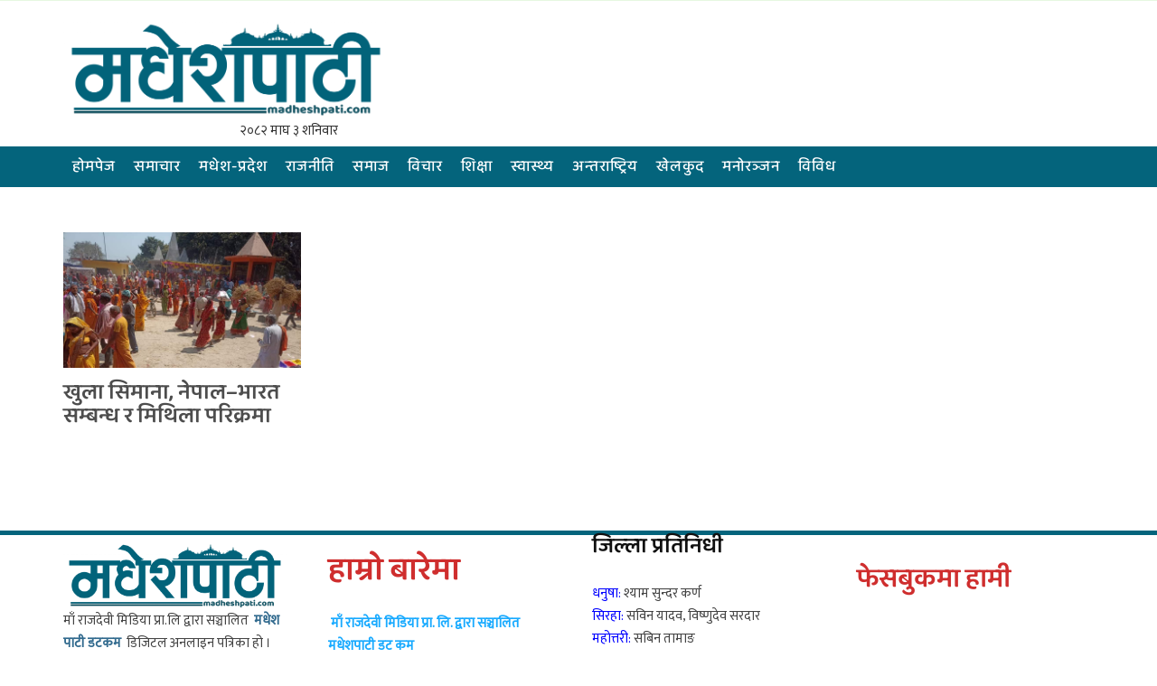

--- FILE ---
content_type: text/html; charset=UTF-8
request_url: https://madheshpati.com/tag/%E0%A4%96%E0%A5%81%E0%A4%B2%E0%A4%BE-%E0%A4%B8%E0%A4%BF%E0%A4%AE%E0%A4%BE%E0%A4%A8%E0%A4%BE/
body_size: 17060
content:
<!DOCTYPE html>
<html lang="en-US" class="no-js" lang="zxx">
<head>
		<meta charset="UTF-8">
		<!-- <title>Madhesh Patiखुला सिमाना Archives - Madhesh Pati</title> -->
		<meta name="description" content="No. 1 News Portal of Madhesh Pradesh">
	    
       
		<meta charset="UTF-8">
        <meta name="viewport" content="width=device-width, initial-scale=1">
    
		<meta http-equiv="X-UA-Compatible" content="IE=edge">

		
		<!-- all css here -->
	<!--<link href="https://fonts.googleapis.com/css?family=Ek+Mukta:200,300,400,500,600,700,800&amp;subset=devanagari" rel="stylesheet">-->
	<link href="https://fonts.googleapis.com/css?family=Mukta:300,400,500,600&amp;subset=devanagari" rel="stylesheet">
   <!-- bootstrap v3.3.6 css -->
    <link rel="stylesheet" href="https://madheshpati.com/wp-content/themes/MadheshPati/assets/css/bootstrap.min.css">
    <!-- font-awesome css -->
    <link rel="stylesheet" href="https://madheshpati.com/wp-content/themes/MadheshPati/assets/css/font-awesome.min.css">
    <!-- animate css -->
    <link rel="stylesheet" href="https://madheshpati.com/wp-content/themes/MadheshPati/assets/css/animate.css">
    <!-- hover-min css -->
    <link rel="stylesheet" href="https://madheshpati.com/wp-content/themes/MadheshPati/assets/css/hover-min.css">
      <!-- magnific-popup css -->
    <link rel="stylesheet" href="https://madheshpati.com/wp-content/themes/MadheshPati/assets/css/magnific-popup.css">
    <!-- meanmenu css -->
    <link rel="stylesheet" href="https://madheshpati.com/wp-content/themes/MadheshPati/assets/css/meanmenu.min.css">
    <!-- owl.carousel css -->
    <link rel="stylesheet" href="https://madheshpati.com/wp-content/themes/MadheshPati/assets/css/owl.carousel.css">
    <!-- lightbox css -->
    <link href="https://madheshpati.com/wp-content/themes/MadheshPati/assets/css/lightbox.min.css" rel="stylesheet">
    <!-- nivo slider CSS -->
    <link rel="stylesheet" href="https://madheshpati.com/wp-content/themes/MadheshPati/assets/inc/custom-slider/css/nivo-slider.css" type="text/css" />
    <link rel="stylesheet" href="https://madheshpati.com/wp-content/themes/MadheshPati/assets/inc/custom-slider/css/preview.css" type="text/css" media="screen" />
    <!-- style css -->
    <link rel="stylesheet" href="https://madheshpati.com/wp-content/themes/MadheshPati/assets/css/style.css">
    <!-- responsive css -->
    <link rel="stylesheet" href="https://madheshpati.com/wp-content/themes/MadheshPati/assets/css/responsive.css">
    <!-- modernizr js -->
    <script src="https://madheshpati.com/wp-content/themes/MadheshPati/assets/js/modernizr-2.8.3.min.js"></script>
	   
		
		<meta name='robots' content='index, follow, max-image-preview:large, max-snippet:-1, max-video-preview:-1' />

	<!-- This site is optimized with the Yoast SEO plugin v25.9 - https://yoast.com/wordpress/plugins/seo/ -->
	<link rel="canonical" href="https://madheshpati.com/tag/खुला-सिमाना/" />
	<meta property="og:locale" content="en_US" />
	<meta property="og:type" content="article" />
	<meta property="og:title" content="खुला सिमाना Archives - Madhesh Pati" />
	<meta property="og:url" content="https://madheshpati.com/tag/खुला-सिमाना/" />
	<meta property="og:site_name" content="Madhesh Pati" />
	<meta property="og:image" content="https://madheshpati.com/wp-content/uploads/2022/06/share.jpg" />
	<meta property="og:image:width" content="1920" />
	<meta property="og:image:height" content="1080" />
	<meta property="og:image:type" content="image/jpeg" />
	<meta name="twitter:card" content="summary_large_image" />
	<script type="application/ld+json" class="yoast-schema-graph">{"@context":"https://schema.org","@graph":[{"@type":"CollectionPage","@id":"https://madheshpati.com/tag/%e0%a4%96%e0%a5%81%e0%a4%b2%e0%a4%be-%e0%a4%b8%e0%a4%bf%e0%a4%ae%e0%a4%be%e0%a4%a8%e0%a4%be/","url":"https://madheshpati.com/tag/%e0%a4%96%e0%a5%81%e0%a4%b2%e0%a4%be-%e0%a4%b8%e0%a4%bf%e0%a4%ae%e0%a4%be%e0%a4%a8%e0%a4%be/","name":"खुला सिमाना Archives - Madhesh Pati","isPartOf":{"@id":"https://madheshpati.com/#website"},"primaryImageOfPage":{"@id":"https://madheshpati.com/tag/%e0%a4%96%e0%a5%81%e0%a4%b2%e0%a4%be-%e0%a4%b8%e0%a4%bf%e0%a4%ae%e0%a4%be%e0%a4%a8%e0%a4%be/#primaryimage"},"image":{"@id":"https://madheshpati.com/tag/%e0%a4%96%e0%a5%81%e0%a4%b2%e0%a4%be-%e0%a4%b8%e0%a4%bf%e0%a4%ae%e0%a4%be%e0%a4%a8%e0%a4%be/#primaryimage"},"thumbnailUrl":"https://madheshpati.com/wp-content/uploads/2024/03/FB_IMG_1711153552994.jpg","breadcrumb":{"@id":"https://madheshpati.com/tag/%e0%a4%96%e0%a5%81%e0%a4%b2%e0%a4%be-%e0%a4%b8%e0%a4%bf%e0%a4%ae%e0%a4%be%e0%a4%a8%e0%a4%be/#breadcrumb"},"inLanguage":"en-US"},{"@type":"ImageObject","inLanguage":"en-US","@id":"https://madheshpati.com/tag/%e0%a4%96%e0%a5%81%e0%a4%b2%e0%a4%be-%e0%a4%b8%e0%a4%bf%e0%a4%ae%e0%a4%be%e0%a4%a8%e0%a4%be/#primaryimage","url":"https://madheshpati.com/wp-content/uploads/2024/03/FB_IMG_1711153552994.jpg","contentUrl":"https://madheshpati.com/wp-content/uploads/2024/03/FB_IMG_1711153552994.jpg","width":1080,"height":811},{"@type":"BreadcrumbList","@id":"https://madheshpati.com/tag/%e0%a4%96%e0%a5%81%e0%a4%b2%e0%a4%be-%e0%a4%b8%e0%a4%bf%e0%a4%ae%e0%a4%be%e0%a4%a8%e0%a4%be/#breadcrumb","itemListElement":[{"@type":"ListItem","position":1,"name":"Home","item":"https://madheshpati.com/"},{"@type":"ListItem","position":2,"name":"खुला सिमाना"}]},{"@type":"WebSite","@id":"https://madheshpati.com/#website","url":"https://madheshpati.com/","name":"Madhesh Pati","description":"No. 1 News Portal of Madhesh Pradesh","publisher":{"@id":"https://madheshpati.com/#organization"},"potentialAction":[{"@type":"SearchAction","target":{"@type":"EntryPoint","urlTemplate":"https://madheshpati.com/?s={search_term_string}"},"query-input":{"@type":"PropertyValueSpecification","valueRequired":true,"valueName":"search_term_string"}}],"inLanguage":"en-US"},{"@type":"Organization","@id":"https://madheshpati.com/#organization","name":"MadheshPati","url":"https://madheshpati.com/","logo":{"@type":"ImageObject","inLanguage":"en-US","@id":"https://madheshpati.com/#/schema/logo/image/","url":"https://madheshpati.com/wp-content/uploads/2022/06/share.jpg","contentUrl":"https://madheshpati.com/wp-content/uploads/2022/06/share.jpg","width":1920,"height":1080,"caption":"MadheshPati"},"image":{"@id":"https://madheshpati.com/#/schema/logo/image/"},"sameAs":["https://www.facebook.com/MadheshPati"]}]}</script>
	<!-- / Yoast SEO plugin. -->


<link rel='dns-prefetch' href='//platform-api.sharethis.com' />
<link href='https://fonts.gstatic.com' crossorigin rel='preconnect' />
<link rel="alternate" type="application/rss+xml" title="Madhesh Pati &raquo; खुला सिमाना Tag Feed" href="https://madheshpati.com/tag/%e0%a4%96%e0%a5%81%e0%a4%b2%e0%a4%be-%e0%a4%b8%e0%a4%bf%e0%a4%ae%e0%a4%be%e0%a4%a8%e0%a4%be/feed/" />
<style id='wp-img-auto-sizes-contain-inline-css' type='text/css'>
img:is([sizes=auto i],[sizes^="auto," i]){contain-intrinsic-size:3000px 1500px}
/*# sourceURL=wp-img-auto-sizes-contain-inline-css */
</style>
<style id='wp-emoji-styles-inline-css' type='text/css'>

	img.wp-smiley, img.emoji {
		display: inline !important;
		border: none !important;
		box-shadow: none !important;
		height: 1em !important;
		width: 1em !important;
		margin: 0 0.07em !important;
		vertical-align: -0.1em !important;
		background: none !important;
		padding: 0 !important;
	}
/*# sourceURL=wp-emoji-styles-inline-css */
</style>
<style id='wp-block-library-inline-css' type='text/css'>
:root{--wp-block-synced-color:#7a00df;--wp-block-synced-color--rgb:122,0,223;--wp-bound-block-color:var(--wp-block-synced-color);--wp-editor-canvas-background:#ddd;--wp-admin-theme-color:#007cba;--wp-admin-theme-color--rgb:0,124,186;--wp-admin-theme-color-darker-10:#006ba1;--wp-admin-theme-color-darker-10--rgb:0,107,160.5;--wp-admin-theme-color-darker-20:#005a87;--wp-admin-theme-color-darker-20--rgb:0,90,135;--wp-admin-border-width-focus:2px}@media (min-resolution:192dpi){:root{--wp-admin-border-width-focus:1.5px}}.wp-element-button{cursor:pointer}:root .has-very-light-gray-background-color{background-color:#eee}:root .has-very-dark-gray-background-color{background-color:#313131}:root .has-very-light-gray-color{color:#eee}:root .has-very-dark-gray-color{color:#313131}:root .has-vivid-green-cyan-to-vivid-cyan-blue-gradient-background{background:linear-gradient(135deg,#00d084,#0693e3)}:root .has-purple-crush-gradient-background{background:linear-gradient(135deg,#34e2e4,#4721fb 50%,#ab1dfe)}:root .has-hazy-dawn-gradient-background{background:linear-gradient(135deg,#faaca8,#dad0ec)}:root .has-subdued-olive-gradient-background{background:linear-gradient(135deg,#fafae1,#67a671)}:root .has-atomic-cream-gradient-background{background:linear-gradient(135deg,#fdd79a,#004a59)}:root .has-nightshade-gradient-background{background:linear-gradient(135deg,#330968,#31cdcf)}:root .has-midnight-gradient-background{background:linear-gradient(135deg,#020381,#2874fc)}:root{--wp--preset--font-size--normal:16px;--wp--preset--font-size--huge:42px}.has-regular-font-size{font-size:1em}.has-larger-font-size{font-size:2.625em}.has-normal-font-size{font-size:var(--wp--preset--font-size--normal)}.has-huge-font-size{font-size:var(--wp--preset--font-size--huge)}.has-text-align-center{text-align:center}.has-text-align-left{text-align:left}.has-text-align-right{text-align:right}.has-fit-text{white-space:nowrap!important}#end-resizable-editor-section{display:none}.aligncenter{clear:both}.items-justified-left{justify-content:flex-start}.items-justified-center{justify-content:center}.items-justified-right{justify-content:flex-end}.items-justified-space-between{justify-content:space-between}.screen-reader-text{border:0;clip-path:inset(50%);height:1px;margin:-1px;overflow:hidden;padding:0;position:absolute;width:1px;word-wrap:normal!important}.screen-reader-text:focus{background-color:#ddd;clip-path:none;color:#444;display:block;font-size:1em;height:auto;left:5px;line-height:normal;padding:15px 23px 14px;text-decoration:none;top:5px;width:auto;z-index:100000}html :where(.has-border-color){border-style:solid}html :where([style*=border-top-color]){border-top-style:solid}html :where([style*=border-right-color]){border-right-style:solid}html :where([style*=border-bottom-color]){border-bottom-style:solid}html :where([style*=border-left-color]){border-left-style:solid}html :where([style*=border-width]){border-style:solid}html :where([style*=border-top-width]){border-top-style:solid}html :where([style*=border-right-width]){border-right-style:solid}html :where([style*=border-bottom-width]){border-bottom-style:solid}html :where([style*=border-left-width]){border-left-style:solid}html :where(img[class*=wp-image-]){height:auto;max-width:100%}:where(figure){margin:0 0 1em}html :where(.is-position-sticky){--wp-admin--admin-bar--position-offset:var(--wp-admin--admin-bar--height,0px)}@media screen and (max-width:600px){html :where(.is-position-sticky){--wp-admin--admin-bar--position-offset:0px}}

/*# sourceURL=wp-block-library-inline-css */
</style><style id='wp-block-heading-inline-css' type='text/css'>
h1:where(.wp-block-heading).has-background,h2:where(.wp-block-heading).has-background,h3:where(.wp-block-heading).has-background,h4:where(.wp-block-heading).has-background,h5:where(.wp-block-heading).has-background,h6:where(.wp-block-heading).has-background{padding:1.25em 2.375em}h1.has-text-align-left[style*=writing-mode]:where([style*=vertical-lr]),h1.has-text-align-right[style*=writing-mode]:where([style*=vertical-rl]),h2.has-text-align-left[style*=writing-mode]:where([style*=vertical-lr]),h2.has-text-align-right[style*=writing-mode]:where([style*=vertical-rl]),h3.has-text-align-left[style*=writing-mode]:where([style*=vertical-lr]),h3.has-text-align-right[style*=writing-mode]:where([style*=vertical-rl]),h4.has-text-align-left[style*=writing-mode]:where([style*=vertical-lr]),h4.has-text-align-right[style*=writing-mode]:where([style*=vertical-rl]),h5.has-text-align-left[style*=writing-mode]:where([style*=vertical-lr]),h5.has-text-align-right[style*=writing-mode]:where([style*=vertical-rl]),h6.has-text-align-left[style*=writing-mode]:where([style*=vertical-lr]),h6.has-text-align-right[style*=writing-mode]:where([style*=vertical-rl]){rotate:180deg}
/*# sourceURL=https://madheshpati.com/wp-includes/blocks/heading/style.min.css */
</style>
<style id='wp-block-image-inline-css' type='text/css'>
.wp-block-image>a,.wp-block-image>figure>a{display:inline-block}.wp-block-image img{box-sizing:border-box;height:auto;max-width:100%;vertical-align:bottom}@media not (prefers-reduced-motion){.wp-block-image img.hide{visibility:hidden}.wp-block-image img.show{animation:show-content-image .4s}}.wp-block-image[style*=border-radius] img,.wp-block-image[style*=border-radius]>a{border-radius:inherit}.wp-block-image.has-custom-border img{box-sizing:border-box}.wp-block-image.aligncenter{text-align:center}.wp-block-image.alignfull>a,.wp-block-image.alignwide>a{width:100%}.wp-block-image.alignfull img,.wp-block-image.alignwide img{height:auto;width:100%}.wp-block-image .aligncenter,.wp-block-image .alignleft,.wp-block-image .alignright,.wp-block-image.aligncenter,.wp-block-image.alignleft,.wp-block-image.alignright{display:table}.wp-block-image .aligncenter>figcaption,.wp-block-image .alignleft>figcaption,.wp-block-image .alignright>figcaption,.wp-block-image.aligncenter>figcaption,.wp-block-image.alignleft>figcaption,.wp-block-image.alignright>figcaption{caption-side:bottom;display:table-caption}.wp-block-image .alignleft{float:left;margin:.5em 1em .5em 0}.wp-block-image .alignright{float:right;margin:.5em 0 .5em 1em}.wp-block-image .aligncenter{margin-left:auto;margin-right:auto}.wp-block-image :where(figcaption){margin-bottom:1em;margin-top:.5em}.wp-block-image.is-style-circle-mask img{border-radius:9999px}@supports ((-webkit-mask-image:none) or (mask-image:none)) or (-webkit-mask-image:none){.wp-block-image.is-style-circle-mask img{border-radius:0;-webkit-mask-image:url('data:image/svg+xml;utf8,<svg viewBox="0 0 100 100" xmlns="http://www.w3.org/2000/svg"><circle cx="50" cy="50" r="50"/></svg>');mask-image:url('data:image/svg+xml;utf8,<svg viewBox="0 0 100 100" xmlns="http://www.w3.org/2000/svg"><circle cx="50" cy="50" r="50"/></svg>');mask-mode:alpha;-webkit-mask-position:center;mask-position:center;-webkit-mask-repeat:no-repeat;mask-repeat:no-repeat;-webkit-mask-size:contain;mask-size:contain}}:root :where(.wp-block-image.is-style-rounded img,.wp-block-image .is-style-rounded img){border-radius:9999px}.wp-block-image figure{margin:0}.wp-lightbox-container{display:flex;flex-direction:column;position:relative}.wp-lightbox-container img{cursor:zoom-in}.wp-lightbox-container img:hover+button{opacity:1}.wp-lightbox-container button{align-items:center;backdrop-filter:blur(16px) saturate(180%);background-color:#5a5a5a40;border:none;border-radius:4px;cursor:zoom-in;display:flex;height:20px;justify-content:center;opacity:0;padding:0;position:absolute;right:16px;text-align:center;top:16px;width:20px;z-index:100}@media not (prefers-reduced-motion){.wp-lightbox-container button{transition:opacity .2s ease}}.wp-lightbox-container button:focus-visible{outline:3px auto #5a5a5a40;outline:3px auto -webkit-focus-ring-color;outline-offset:3px}.wp-lightbox-container button:hover{cursor:pointer;opacity:1}.wp-lightbox-container button:focus{opacity:1}.wp-lightbox-container button:focus,.wp-lightbox-container button:hover,.wp-lightbox-container button:not(:hover):not(:active):not(.has-background){background-color:#5a5a5a40;border:none}.wp-lightbox-overlay{box-sizing:border-box;cursor:zoom-out;height:100vh;left:0;overflow:hidden;position:fixed;top:0;visibility:hidden;width:100%;z-index:100000}.wp-lightbox-overlay .close-button{align-items:center;cursor:pointer;display:flex;justify-content:center;min-height:40px;min-width:40px;padding:0;position:absolute;right:calc(env(safe-area-inset-right) + 16px);top:calc(env(safe-area-inset-top) + 16px);z-index:5000000}.wp-lightbox-overlay .close-button:focus,.wp-lightbox-overlay .close-button:hover,.wp-lightbox-overlay .close-button:not(:hover):not(:active):not(.has-background){background:none;border:none}.wp-lightbox-overlay .lightbox-image-container{height:var(--wp--lightbox-container-height);left:50%;overflow:hidden;position:absolute;top:50%;transform:translate(-50%,-50%);transform-origin:top left;width:var(--wp--lightbox-container-width);z-index:9999999999}.wp-lightbox-overlay .wp-block-image{align-items:center;box-sizing:border-box;display:flex;height:100%;justify-content:center;margin:0;position:relative;transform-origin:0 0;width:100%;z-index:3000000}.wp-lightbox-overlay .wp-block-image img{height:var(--wp--lightbox-image-height);min-height:var(--wp--lightbox-image-height);min-width:var(--wp--lightbox-image-width);width:var(--wp--lightbox-image-width)}.wp-lightbox-overlay .wp-block-image figcaption{display:none}.wp-lightbox-overlay button{background:none;border:none}.wp-lightbox-overlay .scrim{background-color:#fff;height:100%;opacity:.9;position:absolute;width:100%;z-index:2000000}.wp-lightbox-overlay.active{visibility:visible}@media not (prefers-reduced-motion){.wp-lightbox-overlay.active{animation:turn-on-visibility .25s both}.wp-lightbox-overlay.active img{animation:turn-on-visibility .35s both}.wp-lightbox-overlay.show-closing-animation:not(.active){animation:turn-off-visibility .35s both}.wp-lightbox-overlay.show-closing-animation:not(.active) img{animation:turn-off-visibility .25s both}.wp-lightbox-overlay.zoom.active{animation:none;opacity:1;visibility:visible}.wp-lightbox-overlay.zoom.active .lightbox-image-container{animation:lightbox-zoom-in .4s}.wp-lightbox-overlay.zoom.active .lightbox-image-container img{animation:none}.wp-lightbox-overlay.zoom.active .scrim{animation:turn-on-visibility .4s forwards}.wp-lightbox-overlay.zoom.show-closing-animation:not(.active){animation:none}.wp-lightbox-overlay.zoom.show-closing-animation:not(.active) .lightbox-image-container{animation:lightbox-zoom-out .4s}.wp-lightbox-overlay.zoom.show-closing-animation:not(.active) .lightbox-image-container img{animation:none}.wp-lightbox-overlay.zoom.show-closing-animation:not(.active) .scrim{animation:turn-off-visibility .4s forwards}}@keyframes show-content-image{0%{visibility:hidden}99%{visibility:hidden}to{visibility:visible}}@keyframes turn-on-visibility{0%{opacity:0}to{opacity:1}}@keyframes turn-off-visibility{0%{opacity:1;visibility:visible}99%{opacity:0;visibility:visible}to{opacity:0;visibility:hidden}}@keyframes lightbox-zoom-in{0%{transform:translate(calc((-100vw + var(--wp--lightbox-scrollbar-width))/2 + var(--wp--lightbox-initial-left-position)),calc(-50vh + var(--wp--lightbox-initial-top-position))) scale(var(--wp--lightbox-scale))}to{transform:translate(-50%,-50%) scale(1)}}@keyframes lightbox-zoom-out{0%{transform:translate(-50%,-50%) scale(1);visibility:visible}99%{visibility:visible}to{transform:translate(calc((-100vw + var(--wp--lightbox-scrollbar-width))/2 + var(--wp--lightbox-initial-left-position)),calc(-50vh + var(--wp--lightbox-initial-top-position))) scale(var(--wp--lightbox-scale));visibility:hidden}}
/*# sourceURL=https://madheshpati.com/wp-includes/blocks/image/style.min.css */
</style>
<style id='wp-block-paragraph-inline-css' type='text/css'>
.is-small-text{font-size:.875em}.is-regular-text{font-size:1em}.is-large-text{font-size:2.25em}.is-larger-text{font-size:3em}.has-drop-cap:not(:focus):first-letter{float:left;font-size:8.4em;font-style:normal;font-weight:100;line-height:.68;margin:.05em .1em 0 0;text-transform:uppercase}body.rtl .has-drop-cap:not(:focus):first-letter{float:none;margin-left:.1em}p.has-drop-cap.has-background{overflow:hidden}:root :where(p.has-background){padding:1.25em 2.375em}:where(p.has-text-color:not(.has-link-color)) a{color:inherit}p.has-text-align-left[style*="writing-mode:vertical-lr"],p.has-text-align-right[style*="writing-mode:vertical-rl"]{rotate:180deg}
/*# sourceURL=https://madheshpati.com/wp-includes/blocks/paragraph/style.min.css */
</style>
<style id='wp-block-spacer-inline-css' type='text/css'>
.wp-block-spacer{clear:both}
/*# sourceURL=https://madheshpati.com/wp-includes/blocks/spacer/style.min.css */
</style>
<style id='global-styles-inline-css' type='text/css'>
:root{--wp--preset--aspect-ratio--square: 1;--wp--preset--aspect-ratio--4-3: 4/3;--wp--preset--aspect-ratio--3-4: 3/4;--wp--preset--aspect-ratio--3-2: 3/2;--wp--preset--aspect-ratio--2-3: 2/3;--wp--preset--aspect-ratio--16-9: 16/9;--wp--preset--aspect-ratio--9-16: 9/16;--wp--preset--color--black: #000000;--wp--preset--color--cyan-bluish-gray: #abb8c3;--wp--preset--color--white: #ffffff;--wp--preset--color--pale-pink: #f78da7;--wp--preset--color--vivid-red: #cf2e2e;--wp--preset--color--luminous-vivid-orange: #ff6900;--wp--preset--color--luminous-vivid-amber: #fcb900;--wp--preset--color--light-green-cyan: #7bdcb5;--wp--preset--color--vivid-green-cyan: #00d084;--wp--preset--color--pale-cyan-blue: #8ed1fc;--wp--preset--color--vivid-cyan-blue: #0693e3;--wp--preset--color--vivid-purple: #9b51e0;--wp--preset--gradient--vivid-cyan-blue-to-vivid-purple: linear-gradient(135deg,rgb(6,147,227) 0%,rgb(155,81,224) 100%);--wp--preset--gradient--light-green-cyan-to-vivid-green-cyan: linear-gradient(135deg,rgb(122,220,180) 0%,rgb(0,208,130) 100%);--wp--preset--gradient--luminous-vivid-amber-to-luminous-vivid-orange: linear-gradient(135deg,rgb(252,185,0) 0%,rgb(255,105,0) 100%);--wp--preset--gradient--luminous-vivid-orange-to-vivid-red: linear-gradient(135deg,rgb(255,105,0) 0%,rgb(207,46,46) 100%);--wp--preset--gradient--very-light-gray-to-cyan-bluish-gray: linear-gradient(135deg,rgb(238,238,238) 0%,rgb(169,184,195) 100%);--wp--preset--gradient--cool-to-warm-spectrum: linear-gradient(135deg,rgb(74,234,220) 0%,rgb(151,120,209) 20%,rgb(207,42,186) 40%,rgb(238,44,130) 60%,rgb(251,105,98) 80%,rgb(254,248,76) 100%);--wp--preset--gradient--blush-light-purple: linear-gradient(135deg,rgb(255,206,236) 0%,rgb(152,150,240) 100%);--wp--preset--gradient--blush-bordeaux: linear-gradient(135deg,rgb(254,205,165) 0%,rgb(254,45,45) 50%,rgb(107,0,62) 100%);--wp--preset--gradient--luminous-dusk: linear-gradient(135deg,rgb(255,203,112) 0%,rgb(199,81,192) 50%,rgb(65,88,208) 100%);--wp--preset--gradient--pale-ocean: linear-gradient(135deg,rgb(255,245,203) 0%,rgb(182,227,212) 50%,rgb(51,167,181) 100%);--wp--preset--gradient--electric-grass: linear-gradient(135deg,rgb(202,248,128) 0%,rgb(113,206,126) 100%);--wp--preset--gradient--midnight: linear-gradient(135deg,rgb(2,3,129) 0%,rgb(40,116,252) 100%);--wp--preset--font-size--small: 13px;--wp--preset--font-size--medium: 20px;--wp--preset--font-size--large: 36px;--wp--preset--font-size--x-large: 42px;--wp--preset--font-family--baloo-2: Baloo 2;--wp--preset--spacing--20: 0.44rem;--wp--preset--spacing--30: 0.67rem;--wp--preset--spacing--40: 1rem;--wp--preset--spacing--50: 1.5rem;--wp--preset--spacing--60: 2.25rem;--wp--preset--spacing--70: 3.38rem;--wp--preset--spacing--80: 5.06rem;--wp--preset--shadow--natural: 6px 6px 9px rgba(0, 0, 0, 0.2);--wp--preset--shadow--deep: 12px 12px 50px rgba(0, 0, 0, 0.4);--wp--preset--shadow--sharp: 6px 6px 0px rgba(0, 0, 0, 0.2);--wp--preset--shadow--outlined: 6px 6px 0px -3px rgb(255, 255, 255), 6px 6px rgb(0, 0, 0);--wp--preset--shadow--crisp: 6px 6px 0px rgb(0, 0, 0);}:where(.is-layout-flex){gap: 0.5em;}:where(.is-layout-grid){gap: 0.5em;}body .is-layout-flex{display: flex;}.is-layout-flex{flex-wrap: wrap;align-items: center;}.is-layout-flex > :is(*, div){margin: 0;}body .is-layout-grid{display: grid;}.is-layout-grid > :is(*, div){margin: 0;}:where(.wp-block-columns.is-layout-flex){gap: 2em;}:where(.wp-block-columns.is-layout-grid){gap: 2em;}:where(.wp-block-post-template.is-layout-flex){gap: 1.25em;}:where(.wp-block-post-template.is-layout-grid){gap: 1.25em;}.has-black-color{color: var(--wp--preset--color--black) !important;}.has-cyan-bluish-gray-color{color: var(--wp--preset--color--cyan-bluish-gray) !important;}.has-white-color{color: var(--wp--preset--color--white) !important;}.has-pale-pink-color{color: var(--wp--preset--color--pale-pink) !important;}.has-vivid-red-color{color: var(--wp--preset--color--vivid-red) !important;}.has-luminous-vivid-orange-color{color: var(--wp--preset--color--luminous-vivid-orange) !important;}.has-luminous-vivid-amber-color{color: var(--wp--preset--color--luminous-vivid-amber) !important;}.has-light-green-cyan-color{color: var(--wp--preset--color--light-green-cyan) !important;}.has-vivid-green-cyan-color{color: var(--wp--preset--color--vivid-green-cyan) !important;}.has-pale-cyan-blue-color{color: var(--wp--preset--color--pale-cyan-blue) !important;}.has-vivid-cyan-blue-color{color: var(--wp--preset--color--vivid-cyan-blue) !important;}.has-vivid-purple-color{color: var(--wp--preset--color--vivid-purple) !important;}.has-black-background-color{background-color: var(--wp--preset--color--black) !important;}.has-cyan-bluish-gray-background-color{background-color: var(--wp--preset--color--cyan-bluish-gray) !important;}.has-white-background-color{background-color: var(--wp--preset--color--white) !important;}.has-pale-pink-background-color{background-color: var(--wp--preset--color--pale-pink) !important;}.has-vivid-red-background-color{background-color: var(--wp--preset--color--vivid-red) !important;}.has-luminous-vivid-orange-background-color{background-color: var(--wp--preset--color--luminous-vivid-orange) !important;}.has-luminous-vivid-amber-background-color{background-color: var(--wp--preset--color--luminous-vivid-amber) !important;}.has-light-green-cyan-background-color{background-color: var(--wp--preset--color--light-green-cyan) !important;}.has-vivid-green-cyan-background-color{background-color: var(--wp--preset--color--vivid-green-cyan) !important;}.has-pale-cyan-blue-background-color{background-color: var(--wp--preset--color--pale-cyan-blue) !important;}.has-vivid-cyan-blue-background-color{background-color: var(--wp--preset--color--vivid-cyan-blue) !important;}.has-vivid-purple-background-color{background-color: var(--wp--preset--color--vivid-purple) !important;}.has-black-border-color{border-color: var(--wp--preset--color--black) !important;}.has-cyan-bluish-gray-border-color{border-color: var(--wp--preset--color--cyan-bluish-gray) !important;}.has-white-border-color{border-color: var(--wp--preset--color--white) !important;}.has-pale-pink-border-color{border-color: var(--wp--preset--color--pale-pink) !important;}.has-vivid-red-border-color{border-color: var(--wp--preset--color--vivid-red) !important;}.has-luminous-vivid-orange-border-color{border-color: var(--wp--preset--color--luminous-vivid-orange) !important;}.has-luminous-vivid-amber-border-color{border-color: var(--wp--preset--color--luminous-vivid-amber) !important;}.has-light-green-cyan-border-color{border-color: var(--wp--preset--color--light-green-cyan) !important;}.has-vivid-green-cyan-border-color{border-color: var(--wp--preset--color--vivid-green-cyan) !important;}.has-pale-cyan-blue-border-color{border-color: var(--wp--preset--color--pale-cyan-blue) !important;}.has-vivid-cyan-blue-border-color{border-color: var(--wp--preset--color--vivid-cyan-blue) !important;}.has-vivid-purple-border-color{border-color: var(--wp--preset--color--vivid-purple) !important;}.has-vivid-cyan-blue-to-vivid-purple-gradient-background{background: var(--wp--preset--gradient--vivid-cyan-blue-to-vivid-purple) !important;}.has-light-green-cyan-to-vivid-green-cyan-gradient-background{background: var(--wp--preset--gradient--light-green-cyan-to-vivid-green-cyan) !important;}.has-luminous-vivid-amber-to-luminous-vivid-orange-gradient-background{background: var(--wp--preset--gradient--luminous-vivid-amber-to-luminous-vivid-orange) !important;}.has-luminous-vivid-orange-to-vivid-red-gradient-background{background: var(--wp--preset--gradient--luminous-vivid-orange-to-vivid-red) !important;}.has-very-light-gray-to-cyan-bluish-gray-gradient-background{background: var(--wp--preset--gradient--very-light-gray-to-cyan-bluish-gray) !important;}.has-cool-to-warm-spectrum-gradient-background{background: var(--wp--preset--gradient--cool-to-warm-spectrum) !important;}.has-blush-light-purple-gradient-background{background: var(--wp--preset--gradient--blush-light-purple) !important;}.has-blush-bordeaux-gradient-background{background: var(--wp--preset--gradient--blush-bordeaux) !important;}.has-luminous-dusk-gradient-background{background: var(--wp--preset--gradient--luminous-dusk) !important;}.has-pale-ocean-gradient-background{background: var(--wp--preset--gradient--pale-ocean) !important;}.has-electric-grass-gradient-background{background: var(--wp--preset--gradient--electric-grass) !important;}.has-midnight-gradient-background{background: var(--wp--preset--gradient--midnight) !important;}.has-small-font-size{font-size: var(--wp--preset--font-size--small) !important;}.has-medium-font-size{font-size: var(--wp--preset--font-size--medium) !important;}.has-large-font-size{font-size: var(--wp--preset--font-size--large) !important;}.has-x-large-font-size{font-size: var(--wp--preset--font-size--x-large) !important;}.has-baloo-2-font-family{font-family: var(--wp--preset--font-family--baloo-2) !important;}
/*# sourceURL=global-styles-inline-css */
</style>

<style id='classic-theme-styles-inline-css' type='text/css'>
/*! This file is auto-generated */
.wp-block-button__link{color:#fff;background-color:#32373c;border-radius:9999px;box-shadow:none;text-decoration:none;padding:calc(.667em + 2px) calc(1.333em + 2px);font-size:1.125em}.wp-block-file__button{background:#32373c;color:#fff;text-decoration:none}
/*# sourceURL=/wp-includes/css/classic-themes.min.css */
</style>
<link rel='stylesheet' id='share-this-share-buttons-sticky-css' href='https://madheshpati.com/wp-content/plugins/sharethis-share-buttons/css/mu-style.css?ver=1756711851' type='text/css' media='all' />
<script type="text/javascript" src="//platform-api.sharethis.com/js/sharethis.js?ver=2.3.6#property=62a5e14605284b00197c54c4&amp;product=gdpr-buttons&amp;source=sharethis-share-buttons-wordpress" id="share-this-share-buttons-mu-js"></script>
<link rel="https://api.w.org/" href="https://madheshpati.com/wp-json/" /><link rel="alternate" title="JSON" type="application/json" href="https://madheshpati.com/wp-json/wp/v2/tags/8854" /><link rel="EditURI" type="application/rsd+xml" title="RSD" href="https://madheshpati.com/xmlrpc.php?rsd" />

<link rel="icon" href="https://madheshpati.com/wp-content/uploads/2022/06/cropped-febicon2-copy-32x32.png" sizes="32x32" />
<link rel="icon" href="https://madheshpati.com/wp-content/uploads/2022/06/cropped-febicon2-copy-192x192.png" sizes="192x192" />
<link rel="apple-touch-icon" href="https://madheshpati.com/wp-content/uploads/2022/06/cropped-febicon2-copy-180x180.png" />
<meta name="msapplication-TileImage" content="https://madheshpati.com/wp-content/uploads/2022/06/cropped-febicon2-copy-270x270.png" />
		<style type="text/css" id="wp-custom-css">
			.header-bottom-area, .header-bottom-area .main-menu {
    background: #04647c;
}

		</style>
			<!-- Fonts Plugin CSS - https://fontsplugin.com/ -->
	<style>
		/* Cached: January 16, 2026 at 3:17pm */
/* devanagari */
@font-face {
  font-family: 'Baloo 2';
  font-style: normal;
  font-weight: 400;
  font-display: swap;
  src: url(https://fonts.gstatic.com/s/baloo2/v23/wXKrE3kTposypRyd51ncANwr.woff2) format('woff2');
  unicode-range: U+0900-097F, U+1CD0-1CF9, U+200C-200D, U+20A8, U+20B9, U+20F0, U+25CC, U+A830-A839, U+A8E0-A8FF, U+11B00-11B09;
}
/* vietnamese */
@font-face {
  font-family: 'Baloo 2';
  font-style: normal;
  font-weight: 400;
  font-display: swap;
  src: url(https://fonts.gstatic.com/s/baloo2/v23/wXKrE3kTposypRyd51fcANwr.woff2) format('woff2');
  unicode-range: U+0102-0103, U+0110-0111, U+0128-0129, U+0168-0169, U+01A0-01A1, U+01AF-01B0, U+0300-0301, U+0303-0304, U+0308-0309, U+0323, U+0329, U+1EA0-1EF9, U+20AB;
}
/* latin-ext */
@font-face {
  font-family: 'Baloo 2';
  font-style: normal;
  font-weight: 400;
  font-display: swap;
  src: url(https://fonts.gstatic.com/s/baloo2/v23/wXKrE3kTposypRyd51bcANwr.woff2) format('woff2');
  unicode-range: U+0100-02BA, U+02BD-02C5, U+02C7-02CC, U+02CE-02D7, U+02DD-02FF, U+0304, U+0308, U+0329, U+1D00-1DBF, U+1E00-1E9F, U+1EF2-1EFF, U+2020, U+20A0-20AB, U+20AD-20C0, U+2113, U+2C60-2C7F, U+A720-A7FF;
}
/* latin */
@font-face {
  font-family: 'Baloo 2';
  font-style: normal;
  font-weight: 400;
  font-display: swap;
  src: url(https://fonts.gstatic.com/s/baloo2/v23/wXKrE3kTposypRyd51jcAA.woff2) format('woff2');
  unicode-range: U+0000-00FF, U+0131, U+0152-0153, U+02BB-02BC, U+02C6, U+02DA, U+02DC, U+0304, U+0308, U+0329, U+2000-206F, U+20AC, U+2122, U+2191, U+2193, U+2212, U+2215, U+FEFF, U+FFFD;
}
/* devanagari */
@font-face {
  font-family: 'Baloo 2';
  font-style: normal;
  font-weight: 500;
  font-display: swap;
  src: url(https://fonts.gstatic.com/s/baloo2/v23/wXKrE3kTposypRyd51ncANwr.woff2) format('woff2');
  unicode-range: U+0900-097F, U+1CD0-1CF9, U+200C-200D, U+20A8, U+20B9, U+20F0, U+25CC, U+A830-A839, U+A8E0-A8FF, U+11B00-11B09;
}
/* vietnamese */
@font-face {
  font-family: 'Baloo 2';
  font-style: normal;
  font-weight: 500;
  font-display: swap;
  src: url(https://fonts.gstatic.com/s/baloo2/v23/wXKrE3kTposypRyd51fcANwr.woff2) format('woff2');
  unicode-range: U+0102-0103, U+0110-0111, U+0128-0129, U+0168-0169, U+01A0-01A1, U+01AF-01B0, U+0300-0301, U+0303-0304, U+0308-0309, U+0323, U+0329, U+1EA0-1EF9, U+20AB;
}
/* latin-ext */
@font-face {
  font-family: 'Baloo 2';
  font-style: normal;
  font-weight: 500;
  font-display: swap;
  src: url(https://fonts.gstatic.com/s/baloo2/v23/wXKrE3kTposypRyd51bcANwr.woff2) format('woff2');
  unicode-range: U+0100-02BA, U+02BD-02C5, U+02C7-02CC, U+02CE-02D7, U+02DD-02FF, U+0304, U+0308, U+0329, U+1D00-1DBF, U+1E00-1E9F, U+1EF2-1EFF, U+2020, U+20A0-20AB, U+20AD-20C0, U+2113, U+2C60-2C7F, U+A720-A7FF;
}
/* latin */
@font-face {
  font-family: 'Baloo 2';
  font-style: normal;
  font-weight: 500;
  font-display: swap;
  src: url(https://fonts.gstatic.com/s/baloo2/v23/wXKrE3kTposypRyd51jcAA.woff2) format('woff2');
  unicode-range: U+0000-00FF, U+0131, U+0152-0153, U+02BB-02BC, U+02C6, U+02DA, U+02DC, U+0304, U+0308, U+0329, U+2000-206F, U+20AC, U+2122, U+2191, U+2193, U+2212, U+2215, U+FEFF, U+FFFD;
}
/* devanagari */
@font-face {
  font-family: 'Baloo 2';
  font-style: normal;
  font-weight: 600;
  font-display: swap;
  src: url(https://fonts.gstatic.com/s/baloo2/v23/wXKrE3kTposypRyd51ncANwr.woff2) format('woff2');
  unicode-range: U+0900-097F, U+1CD0-1CF9, U+200C-200D, U+20A8, U+20B9, U+20F0, U+25CC, U+A830-A839, U+A8E0-A8FF, U+11B00-11B09;
}
/* vietnamese */
@font-face {
  font-family: 'Baloo 2';
  font-style: normal;
  font-weight: 600;
  font-display: swap;
  src: url(https://fonts.gstatic.com/s/baloo2/v23/wXKrE3kTposypRyd51fcANwr.woff2) format('woff2');
  unicode-range: U+0102-0103, U+0110-0111, U+0128-0129, U+0168-0169, U+01A0-01A1, U+01AF-01B0, U+0300-0301, U+0303-0304, U+0308-0309, U+0323, U+0329, U+1EA0-1EF9, U+20AB;
}
/* latin-ext */
@font-face {
  font-family: 'Baloo 2';
  font-style: normal;
  font-weight: 600;
  font-display: swap;
  src: url(https://fonts.gstatic.com/s/baloo2/v23/wXKrE3kTposypRyd51bcANwr.woff2) format('woff2');
  unicode-range: U+0100-02BA, U+02BD-02C5, U+02C7-02CC, U+02CE-02D7, U+02DD-02FF, U+0304, U+0308, U+0329, U+1D00-1DBF, U+1E00-1E9F, U+1EF2-1EFF, U+2020, U+20A0-20AB, U+20AD-20C0, U+2113, U+2C60-2C7F, U+A720-A7FF;
}
/* latin */
@font-face {
  font-family: 'Baloo 2';
  font-style: normal;
  font-weight: 600;
  font-display: swap;
  src: url(https://fonts.gstatic.com/s/baloo2/v23/wXKrE3kTposypRyd51jcAA.woff2) format('woff2');
  unicode-range: U+0000-00FF, U+0131, U+0152-0153, U+02BB-02BC, U+02C6, U+02DA, U+02DC, U+0304, U+0308, U+0329, U+2000-206F, U+20AC, U+2122, U+2191, U+2193, U+2212, U+2215, U+FEFF, U+FFFD;
}
/* devanagari */
@font-face {
  font-family: 'Baloo 2';
  font-style: normal;
  font-weight: 700;
  font-display: swap;
  src: url(https://fonts.gstatic.com/s/baloo2/v23/wXKrE3kTposypRyd51ncANwr.woff2) format('woff2');
  unicode-range: U+0900-097F, U+1CD0-1CF9, U+200C-200D, U+20A8, U+20B9, U+20F0, U+25CC, U+A830-A839, U+A8E0-A8FF, U+11B00-11B09;
}
/* vietnamese */
@font-face {
  font-family: 'Baloo 2';
  font-style: normal;
  font-weight: 700;
  font-display: swap;
  src: url(https://fonts.gstatic.com/s/baloo2/v23/wXKrE3kTposypRyd51fcANwr.woff2) format('woff2');
  unicode-range: U+0102-0103, U+0110-0111, U+0128-0129, U+0168-0169, U+01A0-01A1, U+01AF-01B0, U+0300-0301, U+0303-0304, U+0308-0309, U+0323, U+0329, U+1EA0-1EF9, U+20AB;
}
/* latin-ext */
@font-face {
  font-family: 'Baloo 2';
  font-style: normal;
  font-weight: 700;
  font-display: swap;
  src: url(https://fonts.gstatic.com/s/baloo2/v23/wXKrE3kTposypRyd51bcANwr.woff2) format('woff2');
  unicode-range: U+0100-02BA, U+02BD-02C5, U+02C7-02CC, U+02CE-02D7, U+02DD-02FF, U+0304, U+0308, U+0329, U+1D00-1DBF, U+1E00-1E9F, U+1EF2-1EFF, U+2020, U+20A0-20AB, U+20AD-20C0, U+2113, U+2C60-2C7F, U+A720-A7FF;
}
/* latin */
@font-face {
  font-family: 'Baloo 2';
  font-style: normal;
  font-weight: 700;
  font-display: swap;
  src: url(https://fonts.gstatic.com/s/baloo2/v23/wXKrE3kTposypRyd51jcAA.woff2) format('woff2');
  unicode-range: U+0000-00FF, U+0131, U+0152-0153, U+02BB-02BC, U+02C6, U+02DA, U+02DC, U+0304, U+0308, U+0329, U+2000-206F, U+20AC, U+2122, U+2191, U+2193, U+2212, U+2215, U+FEFF, U+FFFD;
}
/* devanagari */
@font-face {
  font-family: 'Baloo 2';
  font-style: normal;
  font-weight: 800;
  font-display: swap;
  src: url(https://fonts.gstatic.com/s/baloo2/v23/wXKrE3kTposypRyd51ncANwr.woff2) format('woff2');
  unicode-range: U+0900-097F, U+1CD0-1CF9, U+200C-200D, U+20A8, U+20B9, U+20F0, U+25CC, U+A830-A839, U+A8E0-A8FF, U+11B00-11B09;
}
/* vietnamese */
@font-face {
  font-family: 'Baloo 2';
  font-style: normal;
  font-weight: 800;
  font-display: swap;
  src: url(https://fonts.gstatic.com/s/baloo2/v23/wXKrE3kTposypRyd51fcANwr.woff2) format('woff2');
  unicode-range: U+0102-0103, U+0110-0111, U+0128-0129, U+0168-0169, U+01A0-01A1, U+01AF-01B0, U+0300-0301, U+0303-0304, U+0308-0309, U+0323, U+0329, U+1EA0-1EF9, U+20AB;
}
/* latin-ext */
@font-face {
  font-family: 'Baloo 2';
  font-style: normal;
  font-weight: 800;
  font-display: swap;
  src: url(https://fonts.gstatic.com/s/baloo2/v23/wXKrE3kTposypRyd51bcANwr.woff2) format('woff2');
  unicode-range: U+0100-02BA, U+02BD-02C5, U+02C7-02CC, U+02CE-02D7, U+02DD-02FF, U+0304, U+0308, U+0329, U+1D00-1DBF, U+1E00-1E9F, U+1EF2-1EFF, U+2020, U+20A0-20AB, U+20AD-20C0, U+2113, U+2C60-2C7F, U+A720-A7FF;
}
/* latin */
@font-face {
  font-family: 'Baloo 2';
  font-style: normal;
  font-weight: 800;
  font-display: swap;
  src: url(https://fonts.gstatic.com/s/baloo2/v23/wXKrE3kTposypRyd51jcAA.woff2) format('woff2');
  unicode-range: U+0000-00FF, U+0131, U+0152-0153, U+02BB-02BC, U+02C6, U+02DA, U+02DC, U+0304, U+0308, U+0329, U+2000-206F, U+20AC, U+2122, U+2191, U+2193, U+2212, U+2215, U+FEFF, U+FFFD;
}

:root {
--font-base: Baloo 2;
--font-headings: Baloo 2;
--font-input: Baloo 2;
}
body, #content, .entry-content, .post-content, .page-content, .post-excerpt, .entry-summary, .entry-excerpt, .widget-area, .widget, .sidebar, #sidebar, footer, .footer, #footer, .site-footer {
font-family: "Baloo 2" !important;
 }
#site-title, .site-title, #site-title a, .site-title a, .entry-title, .entry-title a, h1, h2, h3, h4, h5, h6, .widget-title, .elementor-heading-title {
font-family: "Baloo 2" !important;
 }
button, .button, input, select, textarea, .wp-block-button, .wp-block-button__link {
font-family: "Baloo 2" !important;
 }
#site-title, .site-title, #site-title a, .site-title a, #site-logo, #site-logo a, #logo, #logo a, .logo, .logo a, .wp-block-site-title, .wp-block-site-title a {
font-family: "Baloo 2" !important;
 }
#site-description, .site-description, #site-tagline, .site-tagline, .wp-block-site-tagline {
font-family: "Baloo 2" !important;
 }
.menu, .page_item a, .menu-item a, .wp-block-navigation, .wp-block-navigation-item__content {
font-family: "Baloo 2" !important;
 }
.entry-content, .entry-content p, .post-content, .page-content, .post-excerpt, .entry-summary, .entry-excerpt, .excerpt, .excerpt p, .type-post p, .type-page p, .wp-block-post-content, .wp-block-post-excerpt, .elementor, .elementor p {
font-family: "Baloo 2" !important;
 }
.wp-block-post-title, .wp-block-post-title a, .entry-title, .entry-title a, .post-title, .post-title a, .page-title, .entry-content h1, #content h1, .type-post h1, .type-page h1, .elementor h1 {
font-family: "Baloo 2" !important;
 }
.entry-content h2, .post-content h2, .page-content h2, #content h2, .type-post h2, .type-page h2, .elementor h2 {
font-family: "Baloo 2" !important;
 }
.entry-content h3, .post-content h3, .page-content h3, #content h3, .type-post h3, .type-page h3, .elementor h3 {
font-family: "Baloo 2" !important;
 }
.widget-title, .widget-area h1, .widget-area h2, .widget-area h3, .widget-area h4, .widget-area h5, .widget-area h6, #secondary h1, #secondary h2, #secondary h3, #secondary h4, #secondary h5, #secondary h6 {
font-family: "Baloo 2" !important;
 }
.widget-area, .widget, .sidebar, #sidebar, #secondary {
font-family: "Baloo 2" !important;
 }
footer h1, footer h2, footer h3, footer h4, footer h5, footer h6, .footer h1, .footer h2, .footer h3, .footer h4, .footer h5, .footer h6, #footer h1, #footer h2, #footer h3, #footer h4, #footer h5, #footer h6 {
font-family: "Baloo 2" !important;
 }
footer, #footer, .footer, .site-footer {
font-family: "Baloo 2" !important;
 }
	</style>
	<!-- Fonts Plugin CSS -->
	    <!-- Basic Page Needs =====================================-->
	<link href="https://fonts.googleapis.com/css?family=Niramit" rel="stylesheet">
	<link rel='stylesheet' id='custom-google-fonts-css'  href='https://fonts.googleapis.com/css?family=Ek+Mukta&#038;ver=5.4.2' type='text/css' media='all' />
	
	<style>
	    .header-bottom-area { border: none; }
	    .current-menu-item.active { background: #FFF; }
	    .header-bottom-area .main-menu ul li.current-menu-item {border: 0;}
		.header-bottom-area .main-menu ul li.current-menu-item a {color: #fafafa;}
		.header-bottom-area .main-menu ul li a { padding: 10px 10px; font-size: 17px; }
		.header-bottom-area .menu-item-object-page.menu-item-3136 { background: #c22623; }
		.header-bottom-area .menu-item-object-page.menu-item-3136:hover a{ background: #c22623; color: #FFFFFF; }
		.header-bottom-area .main-menu ul li a:hover { background: red; color: #fafafa; }
		.header-bottom-area, .header-bottom-area .main-menu {  background: #0e5dae }
		.header-top-area { background: #021886; }
		.header-bottom-area .main-menu ul li.current-menu-item { border: 0; background: red; border-radius: 0px; }
		.header-bottom-area .main-menu ul li.active a:active { color: #e11b22 }
		.acme-news-ticker-label {
        background: #e11b22;
        padding: 2px 20px;
        width: auto;
        float: left;
        margin-right: 15px;
        line-height: normal;
        height: 100%;
        color: #fff; }
    	.news-ticker a{ color: #0f470e; font-size: 15px; }
		
		/* Trends */
		.menu-item-object-trend { position: relative;  }
		.menu-item-object-trend::after {
			content: '#';
			position: absolute;
			top: 0;
			left: -12px;
			font-size: 15px;
			color: rgba(0,0,0,.24);
			font-weight: 400;
		}
		.menu-item-object-trend a { font-size: 15px; }
		.menu-item-object-trend.current-menu-item { color: #0e5dae; border: 0px; }
		.menu-item-object-trend.current-menu-item a { color: #0e5dae; }
		
		@media only screen and (max-width: 991px) {
		.navbar-collapse.collapse.in { margin-top: 0px; } 
            .navbar-header { position: relative; background: rgb(0,130,52); }
        }
		
		
	    /* ==============CSS for News Ticker======================*/
	    
        .news_feed{height:28px; background:#fff;}
        .newsfeed_label{float: left; font-size: 16px;padding: 1px 10px;margin: 0px;color: #fff;background: #e74c3c;}
        #ticker01{float: left;}
        .tickercontainer .mask {width: 900px !important;}
        /* ==============CSS for News Ticker======================*/
        
        
        /*=======news_ticker.css==============*/
        
        /* liScroll styles */
        
        .tickercontainer { /* the outer div with the black border */
        // border: 1px solid #000;
        background: #e6f7e1; 
        //max-width: 538px; 
        height: 28px; 
        margin: 0; 
        padding: 0;
        overflow: hidden; 
        }
        .tickercontainer .mask { /* that serves as a mask. so you get a sort of padding both left and right */
        position: relative;
        left: 10px;
        top: 2px;
        width: 518px;
        overflow: hidden;
        }
        ul.newsticker { /* that's your list */
        position: relative;
        left: 550px;
        font: bold 14px Verdana;
        list-style-type: none;
        margin: 0;
        padding: 0;
        
        }
        ul.newsticker li {
        float: left; /* important: display inline gives incorrect results when you check for elem's width */
        margin: 0;
        padding: 0;
        background: #e6f7e1;
        }
        ul.newsticker a {
        white-space: nowrap;
        padding: 0;
        color: #0f470e;
        font: bold 14px Ek Mukta;
        margin: 0 5px 0 0;
        } 
        ul.newsticker span {
        margin: 0 10px 0 0;
        } 
        		

        /*=======news_ticker.css==============*/
		
		
		
</style>
	
	<meta name='robots' content='index, follow, max-image-preview:large, max-snippet:-1, max-video-preview:-1' />

	<!-- This site is optimized with the Yoast SEO plugin v25.9 - https://yoast.com/wordpress/plugins/seo/ -->
	<link rel="canonical" href="https://madheshpati.com/tag/खुला-सिमाना/" />
	<meta property="og:locale" content="en_US" />
	<meta property="og:type" content="article" />
	<meta property="og:title" content="खुला सिमाना Archives - Madhesh Pati" />
	<meta property="og:url" content="https://madheshpati.com/tag/खुला-सिमाना/" />
	<meta property="og:site_name" content="Madhesh Pati" />
	<meta property="og:image" content="https://madheshpati.com/wp-content/uploads/2022/06/share.jpg" />
	<meta property="og:image:width" content="1920" />
	<meta property="og:image:height" content="1080" />
	<meta property="og:image:type" content="image/jpeg" />
	<meta name="twitter:card" content="summary_large_image" />
	<script type="application/ld+json" class="yoast-schema-graph">{"@context":"https://schema.org","@graph":[{"@type":"CollectionPage","@id":"https://madheshpati.com/tag/%e0%a4%96%e0%a5%81%e0%a4%b2%e0%a4%be-%e0%a4%b8%e0%a4%bf%e0%a4%ae%e0%a4%be%e0%a4%a8%e0%a4%be/","url":"https://madheshpati.com/tag/%e0%a4%96%e0%a5%81%e0%a4%b2%e0%a4%be-%e0%a4%b8%e0%a4%bf%e0%a4%ae%e0%a4%be%e0%a4%a8%e0%a4%be/","name":"खुला सिमाना Archives - Madhesh Pati","isPartOf":{"@id":"https://madheshpati.com/#website"},"primaryImageOfPage":{"@id":"https://madheshpati.com/tag/%e0%a4%96%e0%a5%81%e0%a4%b2%e0%a4%be-%e0%a4%b8%e0%a4%bf%e0%a4%ae%e0%a4%be%e0%a4%a8%e0%a4%be/#primaryimage"},"image":{"@id":"https://madheshpati.com/tag/%e0%a4%96%e0%a5%81%e0%a4%b2%e0%a4%be-%e0%a4%b8%e0%a4%bf%e0%a4%ae%e0%a4%be%e0%a4%a8%e0%a4%be/#primaryimage"},"thumbnailUrl":"https://madheshpati.com/wp-content/uploads/2024/03/FB_IMG_1711153552994.jpg","breadcrumb":{"@id":"https://madheshpati.com/tag/%e0%a4%96%e0%a5%81%e0%a4%b2%e0%a4%be-%e0%a4%b8%e0%a4%bf%e0%a4%ae%e0%a4%be%e0%a4%a8%e0%a4%be/#breadcrumb"},"inLanguage":"en-US"},{"@type":"ImageObject","inLanguage":"en-US","@id":"https://madheshpati.com/tag/%e0%a4%96%e0%a5%81%e0%a4%b2%e0%a4%be-%e0%a4%b8%e0%a4%bf%e0%a4%ae%e0%a4%be%e0%a4%a8%e0%a4%be/#primaryimage","url":"https://madheshpati.com/wp-content/uploads/2024/03/FB_IMG_1711153552994.jpg","contentUrl":"https://madheshpati.com/wp-content/uploads/2024/03/FB_IMG_1711153552994.jpg","width":1080,"height":811},{"@type":"BreadcrumbList","@id":"https://madheshpati.com/tag/%e0%a4%96%e0%a5%81%e0%a4%b2%e0%a4%be-%e0%a4%b8%e0%a4%bf%e0%a4%ae%e0%a4%be%e0%a4%a8%e0%a4%be/#breadcrumb","itemListElement":[{"@type":"ListItem","position":1,"name":"Home","item":"https://madheshpati.com/"},{"@type":"ListItem","position":2,"name":"खुला सिमाना"}]},{"@type":"WebSite","@id":"https://madheshpati.com/#website","url":"https://madheshpati.com/","name":"Madhesh Pati","description":"No. 1 News Portal of Madhesh Pradesh","publisher":{"@id":"https://madheshpati.com/#organization"},"potentialAction":[{"@type":"SearchAction","target":{"@type":"EntryPoint","urlTemplate":"https://madheshpati.com/?s={search_term_string}"},"query-input":{"@type":"PropertyValueSpecification","valueRequired":true,"valueName":"search_term_string"}}],"inLanguage":"en-US"},{"@type":"Organization","@id":"https://madheshpati.com/#organization","name":"MadheshPati","url":"https://madheshpati.com/","logo":{"@type":"ImageObject","inLanguage":"en-US","@id":"https://madheshpati.com/#/schema/logo/image/","url":"https://madheshpati.com/wp-content/uploads/2022/06/share.jpg","contentUrl":"https://madheshpati.com/wp-content/uploads/2022/06/share.jpg","width":1920,"height":1080,"caption":"MadheshPati"},"image":{"@id":"https://madheshpati.com/#/schema/logo/image/"},"sameAs":["https://www.facebook.com/MadheshPati"]}]}</script>
	<!-- / Yoast SEO plugin. -->


<link rel='dns-prefetch' href='//platform-api.sharethis.com' />
<link href='https://fonts.gstatic.com' crossorigin rel='preconnect' />
<link rel="alternate" type="application/rss+xml" title="Madhesh Pati &raquo; खुला सिमाना Tag Feed" href="https://madheshpati.com/tag/%e0%a4%96%e0%a5%81%e0%a4%b2%e0%a4%be-%e0%a4%b8%e0%a4%bf%e0%a4%ae%e0%a4%be%e0%a4%a8%e0%a4%be/feed/" />
<link rel="https://api.w.org/" href="https://madheshpati.com/wp-json/" /><link rel="alternate" title="JSON" type="application/json" href="https://madheshpati.com/wp-json/wp/v2/tags/8854" /><link rel="EditURI" type="application/rsd+xml" title="RSD" href="https://madheshpati.com/xmlrpc.php?rsd" />

<link rel="icon" href="https://madheshpati.com/wp-content/uploads/2022/06/cropped-febicon2-copy-32x32.png" sizes="32x32" />
<link rel="icon" href="https://madheshpati.com/wp-content/uploads/2022/06/cropped-febicon2-copy-192x192.png" sizes="192x192" />
<link rel="apple-touch-icon" href="https://madheshpati.com/wp-content/uploads/2022/06/cropped-febicon2-copy-180x180.png" />
<meta name="msapplication-TileImage" content="https://madheshpati.com/wp-content/uploads/2022/06/cropped-febicon2-copy-270x270.png" />
		<style type="text/css" id="wp-custom-css">
			.header-bottom-area, .header-bottom-area .main-menu {
    background: #04647c;
}

		</style>
			<!-- Fonts Plugin CSS - https://fontsplugin.com/ -->
	<style>
		/* Cached: January 16, 2026 at 3:17pm */
/* devanagari */
@font-face {
  font-family: 'Baloo 2';
  font-style: normal;
  font-weight: 400;
  font-display: swap;
  src: url(https://fonts.gstatic.com/s/baloo2/v23/wXKrE3kTposypRyd51ncANwr.woff2) format('woff2');
  unicode-range: U+0900-097F, U+1CD0-1CF9, U+200C-200D, U+20A8, U+20B9, U+20F0, U+25CC, U+A830-A839, U+A8E0-A8FF, U+11B00-11B09;
}
/* vietnamese */
@font-face {
  font-family: 'Baloo 2';
  font-style: normal;
  font-weight: 400;
  font-display: swap;
  src: url(https://fonts.gstatic.com/s/baloo2/v23/wXKrE3kTposypRyd51fcANwr.woff2) format('woff2');
  unicode-range: U+0102-0103, U+0110-0111, U+0128-0129, U+0168-0169, U+01A0-01A1, U+01AF-01B0, U+0300-0301, U+0303-0304, U+0308-0309, U+0323, U+0329, U+1EA0-1EF9, U+20AB;
}
/* latin-ext */
@font-face {
  font-family: 'Baloo 2';
  font-style: normal;
  font-weight: 400;
  font-display: swap;
  src: url(https://fonts.gstatic.com/s/baloo2/v23/wXKrE3kTposypRyd51bcANwr.woff2) format('woff2');
  unicode-range: U+0100-02BA, U+02BD-02C5, U+02C7-02CC, U+02CE-02D7, U+02DD-02FF, U+0304, U+0308, U+0329, U+1D00-1DBF, U+1E00-1E9F, U+1EF2-1EFF, U+2020, U+20A0-20AB, U+20AD-20C0, U+2113, U+2C60-2C7F, U+A720-A7FF;
}
/* latin */
@font-face {
  font-family: 'Baloo 2';
  font-style: normal;
  font-weight: 400;
  font-display: swap;
  src: url(https://fonts.gstatic.com/s/baloo2/v23/wXKrE3kTposypRyd51jcAA.woff2) format('woff2');
  unicode-range: U+0000-00FF, U+0131, U+0152-0153, U+02BB-02BC, U+02C6, U+02DA, U+02DC, U+0304, U+0308, U+0329, U+2000-206F, U+20AC, U+2122, U+2191, U+2193, U+2212, U+2215, U+FEFF, U+FFFD;
}
/* devanagari */
@font-face {
  font-family: 'Baloo 2';
  font-style: normal;
  font-weight: 500;
  font-display: swap;
  src: url(https://fonts.gstatic.com/s/baloo2/v23/wXKrE3kTposypRyd51ncANwr.woff2) format('woff2');
  unicode-range: U+0900-097F, U+1CD0-1CF9, U+200C-200D, U+20A8, U+20B9, U+20F0, U+25CC, U+A830-A839, U+A8E0-A8FF, U+11B00-11B09;
}
/* vietnamese */
@font-face {
  font-family: 'Baloo 2';
  font-style: normal;
  font-weight: 500;
  font-display: swap;
  src: url(https://fonts.gstatic.com/s/baloo2/v23/wXKrE3kTposypRyd51fcANwr.woff2) format('woff2');
  unicode-range: U+0102-0103, U+0110-0111, U+0128-0129, U+0168-0169, U+01A0-01A1, U+01AF-01B0, U+0300-0301, U+0303-0304, U+0308-0309, U+0323, U+0329, U+1EA0-1EF9, U+20AB;
}
/* latin-ext */
@font-face {
  font-family: 'Baloo 2';
  font-style: normal;
  font-weight: 500;
  font-display: swap;
  src: url(https://fonts.gstatic.com/s/baloo2/v23/wXKrE3kTposypRyd51bcANwr.woff2) format('woff2');
  unicode-range: U+0100-02BA, U+02BD-02C5, U+02C7-02CC, U+02CE-02D7, U+02DD-02FF, U+0304, U+0308, U+0329, U+1D00-1DBF, U+1E00-1E9F, U+1EF2-1EFF, U+2020, U+20A0-20AB, U+20AD-20C0, U+2113, U+2C60-2C7F, U+A720-A7FF;
}
/* latin */
@font-face {
  font-family: 'Baloo 2';
  font-style: normal;
  font-weight: 500;
  font-display: swap;
  src: url(https://fonts.gstatic.com/s/baloo2/v23/wXKrE3kTposypRyd51jcAA.woff2) format('woff2');
  unicode-range: U+0000-00FF, U+0131, U+0152-0153, U+02BB-02BC, U+02C6, U+02DA, U+02DC, U+0304, U+0308, U+0329, U+2000-206F, U+20AC, U+2122, U+2191, U+2193, U+2212, U+2215, U+FEFF, U+FFFD;
}
/* devanagari */
@font-face {
  font-family: 'Baloo 2';
  font-style: normal;
  font-weight: 600;
  font-display: swap;
  src: url(https://fonts.gstatic.com/s/baloo2/v23/wXKrE3kTposypRyd51ncANwr.woff2) format('woff2');
  unicode-range: U+0900-097F, U+1CD0-1CF9, U+200C-200D, U+20A8, U+20B9, U+20F0, U+25CC, U+A830-A839, U+A8E0-A8FF, U+11B00-11B09;
}
/* vietnamese */
@font-face {
  font-family: 'Baloo 2';
  font-style: normal;
  font-weight: 600;
  font-display: swap;
  src: url(https://fonts.gstatic.com/s/baloo2/v23/wXKrE3kTposypRyd51fcANwr.woff2) format('woff2');
  unicode-range: U+0102-0103, U+0110-0111, U+0128-0129, U+0168-0169, U+01A0-01A1, U+01AF-01B0, U+0300-0301, U+0303-0304, U+0308-0309, U+0323, U+0329, U+1EA0-1EF9, U+20AB;
}
/* latin-ext */
@font-face {
  font-family: 'Baloo 2';
  font-style: normal;
  font-weight: 600;
  font-display: swap;
  src: url(https://fonts.gstatic.com/s/baloo2/v23/wXKrE3kTposypRyd51bcANwr.woff2) format('woff2');
  unicode-range: U+0100-02BA, U+02BD-02C5, U+02C7-02CC, U+02CE-02D7, U+02DD-02FF, U+0304, U+0308, U+0329, U+1D00-1DBF, U+1E00-1E9F, U+1EF2-1EFF, U+2020, U+20A0-20AB, U+20AD-20C0, U+2113, U+2C60-2C7F, U+A720-A7FF;
}
/* latin */
@font-face {
  font-family: 'Baloo 2';
  font-style: normal;
  font-weight: 600;
  font-display: swap;
  src: url(https://fonts.gstatic.com/s/baloo2/v23/wXKrE3kTposypRyd51jcAA.woff2) format('woff2');
  unicode-range: U+0000-00FF, U+0131, U+0152-0153, U+02BB-02BC, U+02C6, U+02DA, U+02DC, U+0304, U+0308, U+0329, U+2000-206F, U+20AC, U+2122, U+2191, U+2193, U+2212, U+2215, U+FEFF, U+FFFD;
}
/* devanagari */
@font-face {
  font-family: 'Baloo 2';
  font-style: normal;
  font-weight: 700;
  font-display: swap;
  src: url(https://fonts.gstatic.com/s/baloo2/v23/wXKrE3kTposypRyd51ncANwr.woff2) format('woff2');
  unicode-range: U+0900-097F, U+1CD0-1CF9, U+200C-200D, U+20A8, U+20B9, U+20F0, U+25CC, U+A830-A839, U+A8E0-A8FF, U+11B00-11B09;
}
/* vietnamese */
@font-face {
  font-family: 'Baloo 2';
  font-style: normal;
  font-weight: 700;
  font-display: swap;
  src: url(https://fonts.gstatic.com/s/baloo2/v23/wXKrE3kTposypRyd51fcANwr.woff2) format('woff2');
  unicode-range: U+0102-0103, U+0110-0111, U+0128-0129, U+0168-0169, U+01A0-01A1, U+01AF-01B0, U+0300-0301, U+0303-0304, U+0308-0309, U+0323, U+0329, U+1EA0-1EF9, U+20AB;
}
/* latin-ext */
@font-face {
  font-family: 'Baloo 2';
  font-style: normal;
  font-weight: 700;
  font-display: swap;
  src: url(https://fonts.gstatic.com/s/baloo2/v23/wXKrE3kTposypRyd51bcANwr.woff2) format('woff2');
  unicode-range: U+0100-02BA, U+02BD-02C5, U+02C7-02CC, U+02CE-02D7, U+02DD-02FF, U+0304, U+0308, U+0329, U+1D00-1DBF, U+1E00-1E9F, U+1EF2-1EFF, U+2020, U+20A0-20AB, U+20AD-20C0, U+2113, U+2C60-2C7F, U+A720-A7FF;
}
/* latin */
@font-face {
  font-family: 'Baloo 2';
  font-style: normal;
  font-weight: 700;
  font-display: swap;
  src: url(https://fonts.gstatic.com/s/baloo2/v23/wXKrE3kTposypRyd51jcAA.woff2) format('woff2');
  unicode-range: U+0000-00FF, U+0131, U+0152-0153, U+02BB-02BC, U+02C6, U+02DA, U+02DC, U+0304, U+0308, U+0329, U+2000-206F, U+20AC, U+2122, U+2191, U+2193, U+2212, U+2215, U+FEFF, U+FFFD;
}
/* devanagari */
@font-face {
  font-family: 'Baloo 2';
  font-style: normal;
  font-weight: 800;
  font-display: swap;
  src: url(https://fonts.gstatic.com/s/baloo2/v23/wXKrE3kTposypRyd51ncANwr.woff2) format('woff2');
  unicode-range: U+0900-097F, U+1CD0-1CF9, U+200C-200D, U+20A8, U+20B9, U+20F0, U+25CC, U+A830-A839, U+A8E0-A8FF, U+11B00-11B09;
}
/* vietnamese */
@font-face {
  font-family: 'Baloo 2';
  font-style: normal;
  font-weight: 800;
  font-display: swap;
  src: url(https://fonts.gstatic.com/s/baloo2/v23/wXKrE3kTposypRyd51fcANwr.woff2) format('woff2');
  unicode-range: U+0102-0103, U+0110-0111, U+0128-0129, U+0168-0169, U+01A0-01A1, U+01AF-01B0, U+0300-0301, U+0303-0304, U+0308-0309, U+0323, U+0329, U+1EA0-1EF9, U+20AB;
}
/* latin-ext */
@font-face {
  font-family: 'Baloo 2';
  font-style: normal;
  font-weight: 800;
  font-display: swap;
  src: url(https://fonts.gstatic.com/s/baloo2/v23/wXKrE3kTposypRyd51bcANwr.woff2) format('woff2');
  unicode-range: U+0100-02BA, U+02BD-02C5, U+02C7-02CC, U+02CE-02D7, U+02DD-02FF, U+0304, U+0308, U+0329, U+1D00-1DBF, U+1E00-1E9F, U+1EF2-1EFF, U+2020, U+20A0-20AB, U+20AD-20C0, U+2113, U+2C60-2C7F, U+A720-A7FF;
}
/* latin */
@font-face {
  font-family: 'Baloo 2';
  font-style: normal;
  font-weight: 800;
  font-display: swap;
  src: url(https://fonts.gstatic.com/s/baloo2/v23/wXKrE3kTposypRyd51jcAA.woff2) format('woff2');
  unicode-range: U+0000-00FF, U+0131, U+0152-0153, U+02BB-02BC, U+02C6, U+02DA, U+02DC, U+0304, U+0308, U+0329, U+2000-206F, U+20AC, U+2122, U+2191, U+2193, U+2212, U+2215, U+FEFF, U+FFFD;
}

:root {
--font-base: Baloo 2;
--font-headings: Baloo 2;
--font-input: Baloo 2;
}
body, #content, .entry-content, .post-content, .page-content, .post-excerpt, .entry-summary, .entry-excerpt, .widget-area, .widget, .sidebar, #sidebar, footer, .footer, #footer, .site-footer {
font-family: "Baloo 2" !important;
 }
#site-title, .site-title, #site-title a, .site-title a, .entry-title, .entry-title a, h1, h2, h3, h4, h5, h6, .widget-title, .elementor-heading-title {
font-family: "Baloo 2" !important;
 }
button, .button, input, select, textarea, .wp-block-button, .wp-block-button__link {
font-family: "Baloo 2" !important;
 }
#site-title, .site-title, #site-title a, .site-title a, #site-logo, #site-logo a, #logo, #logo a, .logo, .logo a, .wp-block-site-title, .wp-block-site-title a {
font-family: "Baloo 2" !important;
 }
#site-description, .site-description, #site-tagline, .site-tagline, .wp-block-site-tagline {
font-family: "Baloo 2" !important;
 }
.menu, .page_item a, .menu-item a, .wp-block-navigation, .wp-block-navigation-item__content {
font-family: "Baloo 2" !important;
 }
.entry-content, .entry-content p, .post-content, .page-content, .post-excerpt, .entry-summary, .entry-excerpt, .excerpt, .excerpt p, .type-post p, .type-page p, .wp-block-post-content, .wp-block-post-excerpt, .elementor, .elementor p {
font-family: "Baloo 2" !important;
 }
.wp-block-post-title, .wp-block-post-title a, .entry-title, .entry-title a, .post-title, .post-title a, .page-title, .entry-content h1, #content h1, .type-post h1, .type-page h1, .elementor h1 {
font-family: "Baloo 2" !important;
 }
.entry-content h2, .post-content h2, .page-content h2, #content h2, .type-post h2, .type-page h2, .elementor h2 {
font-family: "Baloo 2" !important;
 }
.entry-content h3, .post-content h3, .page-content h3, #content h3, .type-post h3, .type-page h3, .elementor h3 {
font-family: "Baloo 2" !important;
 }
.widget-title, .widget-area h1, .widget-area h2, .widget-area h3, .widget-area h4, .widget-area h5, .widget-area h6, #secondary h1, #secondary h2, #secondary h3, #secondary h4, #secondary h5, #secondary h6 {
font-family: "Baloo 2" !important;
 }
.widget-area, .widget, .sidebar, #sidebar, #secondary {
font-family: "Baloo 2" !important;
 }
footer h1, footer h2, footer h3, footer h4, footer h5, footer h6, .footer h1, .footer h2, .footer h3, .footer h4, .footer h5, .footer h6, #footer h1, #footer h2, #footer h3, #footer h4, #footer h5, #footer h6 {
font-family: "Baloo 2" !important;
 }
footer, #footer, .footer, .site-footer {
font-family: "Baloo 2" !important;
 }
	</style>
	<!-- Fonts Plugin CSS -->
		
</head>

<body class="home">
	<!--Header area start here-->
    <header>
		<div class="header-top-area " style="background: #bae9ac5c ; #f8f9fa; padding: 0px; border-bottom: none; ">
            <div class="container">
                <div class="row">
                    <div class="col-lg-12 col-md-12 col-sm-12 col-xs-12">
                    
                    <div class="col-lg-12 col-md-12 col-sm-12 col-xs-12">
						
						
						
						
						
						
						
							
                    </div>
                    </div>

                    
                </div>
            </div>
        </div>
		<br>
        <div class="header-middle-area">
            <div class="container">
                <div class="row">
                    <div class="col-lg-4 col-md-4 col-sm-12 col-xs-12">
                        <div class="logo-area" style="color: #000;margin-top:-40px;margin-bottom:-20px;">
						
						<a href="https://madheshpati.com/" class="custom-logo-link" rel="home"><img width="5400" height="1650" src="https://madheshpati.com/wp-content/uploads/2022/06/madheshpati-logo1.png" class="custom-logo" alt="Madhesh Pati" decoding="async" fetchpriority="high" srcset="https://madheshpati.com/wp-content/uploads/2022/06/madheshpati-logo1.png 5400w, https://madheshpati.com/wp-content/uploads/2022/06/madheshpati-logo1-300x92.png 300w, https://madheshpati.com/wp-content/uploads/2022/06/madheshpati-logo1-1024x313.png 1024w, https://madheshpati.com/wp-content/uploads/2022/06/madheshpati-logo1-768x235.png 768w, https://madheshpati.com/wp-content/uploads/2022/06/madheshpati-logo1-1536x469.png 1536w, https://madheshpati.com/wp-content/uploads/2022/06/madheshpati-logo1-2048x626.png 2048w, https://madheshpati.com/wp-content/uploads/2022/06/madheshpati-logo1-1200x367.png 1200w, https://madheshpati.com/wp-content/uploads/2022/06/madheshpati-logo1-1980x605.png 1980w" sizes="(max-width: 5400px) 100vw, 5400px" /></a>                          <!-- <h1 class="site-title"><a href="https://madheshpati.com/" rel="home">Madhesh Pati</a></h1> -->
							<div style="text-align: right;"><iframe scrolling="no" border="0" frameborder="0" marginwidth="0" marginheight="0" allowtransparency="true" src="https://www.ashesh.com.np/linknepali-time.php?dwn=only&font_color=333333&font_size=15&bikram_sambat=0&api=7021z8h272" width="165" height="22"></iframe>
                        </div></div>
                    </div>
					
					
                    <div class="col-lg-8 col-md-8 col-sm-12 col-xs-12">
                        <div class="right-banner">
													</div>
                    </div>
                </div>
            </div>
        </div>
        <div class="header-bottom-area" id="sticky">
            <div class="container">
                <div class="row">
                    <div class="col-lg-10 col-md-10 col-sm-12 col-xs-12">
                        <div class="navbar-header">
                            <div class="col-sm-8 col-xs-8 padding-null">
                                <button class="navbar-toggle" type="button" data-toggle="collapse" data-target=".navbar-collapse">
	                                <span class="sr-only">Toggle navigation</span>
	                                <span class="icon-bar"></span>
	                                <span class="icon-bar"></span>
	                                <span class="icon-bar"></span>
                                </button>
                            </div>
                            <div class="hide col-sm-4 col-xs-4 hidden-desktop text-right search">
                                <a href="#search-mobile" data-toggle="collapse" class="search-icon"><i class="fa fa-search" aria-hidden="true"></i></a>
                                <div id="search-mobile" class="collapse search-box">
                                    <input type="text" class="form-control" placeholder="Search...">
                                </div>
                            </div>    
                        </div>
                        <div class="main-menu navbar-collapse collapse">
                            <nav>
							
							<ul id="menu-main-navigation" class="nav-menu"><li id="menu-item-191" class="menu-item menu-item-type-custom menu-item-object-custom menu-item-home menu-item-191"><a href="https://madheshpati.com/">होमपेज</a></li>
<li id="menu-item-128" class="menu-item menu-item-type-taxonomy menu-item-object-category menu-item-128"><a href="https://madheshpati.com/category/latest/">समाचार</a></li>
<li id="menu-item-5061" class="menu-item menu-item-type-taxonomy menu-item-object-category menu-item-5061"><a href="https://madheshpati.com/category/province-2/">मधेश-प्रदेश</a></li>
<li id="menu-item-124" class="menu-item menu-item-type-taxonomy menu-item-object-category menu-item-124"><a href="https://madheshpati.com/category/politics/">राजनीति</a></li>
<li id="menu-item-129" class="menu-item menu-item-type-taxonomy menu-item-object-category menu-item-129"><a href="https://madheshpati.com/category/social/">समाज</a></li>
<li id="menu-item-125" class="menu-item menu-item-type-taxonomy menu-item-object-category menu-item-125"><a href="https://madheshpati.com/category/bichar/">विचार</a></li>
<li id="menu-item-127" class="menu-item menu-item-type-taxonomy menu-item-object-category menu-item-127"><a href="https://madheshpati.com/category/education/">शिक्षा</a></li>
<li id="menu-item-130" class="menu-item menu-item-type-taxonomy menu-item-object-category menu-item-130"><a href="https://madheshpati.com/category/health/">स्वास्थ्य</a></li>
<li id="menu-item-120" class="menu-item menu-item-type-taxonomy menu-item-object-category menu-item-120"><a href="https://madheshpati.com/category/international/">अन्तराष्ट्रिय</a></li>
<li id="menu-item-122" class="menu-item menu-item-type-taxonomy menu-item-object-category menu-item-122"><a href="https://madheshpati.com/category/sports/">खेलकुद</a></li>
<li id="menu-item-123" class="menu-item menu-item-type-taxonomy menu-item-object-category menu-item-123"><a href="https://madheshpati.com/category/entertainment/">मनोरञ्जन</a></li>
<li id="menu-item-131" class="menu-item menu-item-type-taxonomy menu-item-object-category menu-item-has-children menu-item-131"><a href="https://madheshpati.com/category/all_news/">विविध</a>
<ul class="sub-menu">
	<li id="menu-item-134" class="menu-item menu-item-type-taxonomy menu-item-object-category menu-item-134"><a href="https://madheshpati.com/category/agriculture/">कृषि</a></li>
	<li id="menu-item-121" class="menu-item menu-item-type-taxonomy menu-item-object-category menu-item-121"><a href="https://madheshpati.com/category/economy/">अर्थ/वाणीज्य</a></li>
	<li id="menu-item-135" class="menu-item menu-item-type-taxonomy menu-item-object-category menu-item-135"><a href="https://madheshpati.com/category/relegions/">धर्म/संस्कृति</a></li>
	<li id="menu-item-137" class="menu-item menu-item-type-taxonomy menu-item-object-category menu-item-137"><a href="https://madheshpati.com/category/feature/">फोटो ग्यलरी</a></li>
	<li id="menu-item-138" class="menu-item menu-item-type-taxonomy menu-item-object-category menu-item-138"><a href="https://madheshpati.com/category/rochak/">रोचक विश्व</a></li>
	<li id="menu-item-139" class="menu-item menu-item-type-taxonomy menu-item-object-category menu-item-139"><a href="https://madheshpati.com/category/technology/">विज्ञान/प्राविधि</a></li>
</ul>
</li>
</ul> 
                               
                            </nav>
							
					
				</div>
                        </div>
						
                    </div>
					
                    <div class="hide col-lg-2 col-md-2 col-sm-hidden col-xs-hidden text-right search hidden-mobile">
                        <a href="#search" data-toggle="collapse" class="search-icon"><i class="fa fa-search" aria-hidden="true"></i></a>
                        <div id="search" class="collapse search-box">
                            <input type="text" class="form-control" placeholder="Search...">
                        </div>
                    </div>                    
                </div>
            </div>
        </div>
        
			
    </header>



    <!--Header area end here--><div class="container mt-15 mb-15">
		<div class="row">
				<div class="ts-grid-box clearfix ts-category-title"><br>
					<!--<h2 class="heading-title"><span class="">खुला सिमाना</span></h2> --><br>
									</div>
					
				<div class="col-lg-12">
					<div class="row">

															
					<div class="col-lg-3 col-md-6" style="height: 330px;">
							<div class="ts-grid-box ts-grid-content">
								<div class="ts-post-thumb" style="height:150px;overflow:hidden;">
									<a href="https://madheshpati.com/2024/03/23/14160/">
										<img class="img-fluid" style="width:100%;height: 200px" src="https://madheshpati.com/wp-content/uploads/2024/03/FB_IMG_1711153552994.jpg">
									</a>
								</div>
								<div class="post-content">
									<h3 class="post-title" style="margin-top: 15px;">
										<a href="https://madheshpati.com/2024/03/23/14160/" style="font-weight:600;">खुला सिमाना, नेपाल–भारत सम्बन्ध र मिथिला परिक्रमा</a>
									</h3>
								</div>
							</div>
							<!-- ts grid box-->
					</div>
					
					


					
					</div>
					
					
									</div>
		</div>
	</div>
	
<div class="" style="padding: 2px; background: #04647c; ">
		<div class="container">
			<div class="row ts-gutter-30 justify-content-center align-items-center">
				<div class="col-lg-7 col-md-6">
					<div class="footer-loto">
						
                       
					</div>
				</div>
			
			</div>
			<!-- row  end -->
		</div>
		<!-- container end -->
	</div>
	<!-- ad banner end-->

	<!-- Footer start -->
	<div class="ts-footer">
		<div class="container">
			<div class="row ts-gutter-30 justify-content-lg-between justify-content-center">
				<div class="col-lg-3 col-md-6 col-sm-6">
				
					<!-- Footer One -->
										<div>			<div class="textwidget"></div>
		</div><div><div class="wp-block-image">
<figure class="alignleft size-large is-resized"><img loading="lazy" decoding="async" src="https://madheshpati.com/wp-content/uploads/2022/06/madheshpati-logo1-1024x313.png" alt="" class="wp-image-5042" width="356" height="108" srcset="https://madheshpati.com/wp-content/uploads/2022/06/madheshpati-logo1-1024x313.png 1024w, https://madheshpati.com/wp-content/uploads/2022/06/madheshpati-logo1-300x92.png 300w, https://madheshpati.com/wp-content/uploads/2022/06/madheshpati-logo1-768x235.png 768w, https://madheshpati.com/wp-content/uploads/2022/06/madheshpati-logo1-1536x469.png 1536w, https://madheshpati.com/wp-content/uploads/2022/06/madheshpati-logo1-2048x626.png 2048w, https://madheshpati.com/wp-content/uploads/2022/06/madheshpati-logo1-1200x367.png 1200w, https://madheshpati.com/wp-content/uploads/2022/06/madheshpati-logo1-1980x605.png 1980w" sizes="auto, (max-width: 356px) 100vw, 356px" /><figcaption>माँ राजदेवी मिडिया प्रा.लि द्वारा सञ्चालित <a href="https://madheshpati.com" data-type="URL" data-id="https://madheshpati.com"><mark style="background-color:rgba(0, 0, 0, 0);color:#316a8e" class="has-inline-color"><strong>मधेश पाटी डटकम</strong></mark></a> डिजिटल अनलाइन पत्रिका हो । ‘समाज रुपान्तरणका लागि खोज पत्रकारिता’ भन्ने मुल नाराका साथ स्थापना भएको यस अनलाइनले भ्रष्टचार, अन्याय अत्याचार, लैंगिक हिंसा, समाजमा घटेका र लुकाएका घटनालाई <a href="https://madheshpati.com" data-type="URL" data-id="https://madheshpati.com">मधेश पाटी </a>खोजीको विषय बन्ने र नागरिकलाई सुसूचित गर्ने पहिलो प्राथमिकता हुनेछ ।</figcaption></figure>
</div></div>										
				</div><!-- col end -->
				<div class="col-lg-3 col-md-6 col-sm-6">
					
					<!-- Footer Two -->
										<div>			<div class="textwidget"><p></p>
</div>
		</div><div>
<h1 class="has-vivid-red-color has-text-color wp-block-heading">हाम्रो बारेमा</h1>
</div><div>
<p><strong><mark style="background-color:rgba(0, 0, 0, 0);color:#18aaff" class="has-inline-color">माँ राजदेवी मिडिया प्रा. लि. द्वारा सञ्चालित<br>मधेशपाटी डट कम<br>प्रधान सम्पादक : </mark><mark style="background-color:rgba(0, 0, 0, 0)" class="has-inline-color has-vivid-red-color">अभिनित कुमार कर्ण</mark><mark style="background-color:rgba(0, 0, 0, 0);color:#18aaff" class="has-inline-color"><br>सञ्चालक तथा सह-सम्पादक : </mark><a href="https://www.facebook.com/shambhu.pandit.391"><mark style="background-color:rgba(0, 0, 0, 0)" class="has-inline-color has-vivid-red-color">शम्भु पण्डित</mark></a><mark style="background-color:rgba(0, 0, 0, 0);color:#18aaff" class="has-inline-color"><br>प्रधान कार्यलय : जनकपुरधाम, मधेश प्रदेश (नेपाल)<br>सम्पर्क :9804895884/9844572686<br>Email : reportershambhu138 @gmail.com<br>Email :madheshpationline @gmail.com<br>विज्ञापनको लागि : 9804895884<br>कम्पनी दर्ता नं: 281858/078/079</mark></strong></p>
</div><div>
<p><strong><mark style="background-color:rgba(0, 0, 0, 0);color:#ee1e1e" class="has-inline-color">न्युज डेस्क : मधेशपाटी अनलाइन</mark></strong></p>
</div>									
				</div><!-- col end -->
				<div class="col-lg-3 col-md-6 col-sm-6">
						
					<!-- Footer Three -->
										<div><h3>जिल्ला प्रतिनिधी</h3>			<div class="textwidget"><p><span style="color: #0000ff;">धनुषा:</span> श्याम सुन्दर कर्ण<br />
<span style="color: #0000ff;"> सिरहा:</span> सविन यादव, विष्णुदेव सरदार<br />
<span style="color: #0000ff;">महोत्तरी:</span> सबिन तामाङ<br />
<span style="color: #0000ff;"> रौतहट:</span><br />
<span style="color: #0000ff;"> सर्लाही:</span> राधेश्याम कुशवाहा<br />
<span style="color: #0000ff;"> पर्सा:</span> धर्मेन्द्र प्रसाद यादव<br />
<span style="color: #0000ff;"> सप्तरी:</span>अजय कुमार मण्डल</p>
</div>
		</div><div>
<p class="has-vivid-red-color has-text-color"><strong>MadheshPati Patrolling Team</strong><br><a href="https://www.facebook.com/profile.php?id=100004272617484"><strong> </strong> </a> </p>
</div>									
				</div><!-- col end -->
				<div class="col-lg-3 col-md-6 col-sm-6">
						
					<!-- Footer Four -->
										<div>
<div style="height:33px" aria-hidden="true" class="wp-block-spacer"></div>
</div><div>
<h2 class="has-vivid-red-color has-text-color wp-block-heading">फेसबुकमा हामी</h2>
</div><div><iframe loading="lazy" src="https://www.facebook.com/plugins/page.php?href=https%3A%2F%2Fwww.facebook.com%2FMadheshPati%2F&tabs=timeline&width=300&height=250&small_header=false&adapt_container_width=true&hide_cover=false&show_facepile=true&appId=555639014960254" width="300" height="250" style="border:none;overflow:hidden" scrolling="no" frameborder="0" allowfullscreen="true" allow="autoplay; clipboard-write; encrypted-media; picture-in-picture; web-share"></iframe></div>									
				</div><!-- col end -->
				
				<div class="col-lg-3 col-md-6 col-sm-6">
						
					<!-- Footer five -->
									
				</div><!-- col end -->
				
			</div><!-- row end -->
		</div><!-- container end -->
	</div>
	<!-- Footer End-->
			<!-- ts-copyright start -->
<hr>
	<div class="ts-copyright">
		<div class="container">
			<div class="row align-items-center justify-content-between">
				<div class="col-lg-6 text-center">
					<div class="copyright-content text-light">
												<p> 
					
							&copy; 2026: Madhesh Pati 
				All Rights Reserved | 
							<a href="https://madheshpati.com/about-us"> About Us</a>  | 
							<a href="https://madheshpati.com/privacy-policy-2"> Pravicy Policy  </a> 
						</p>
						
					</div>
				</div>
				
				<!-- ts-copyright start-->
				<div class="col-lg-6 text-center">
					<div class="copyright-content text-light">
						<p> Powered By: <a href="https://www.protechmedia.com.np" target="_blank"> Pro-Tech</a> </p>
					</div>
				</div>
			</div>
		</div>
	
</div>
	<!-- ts-copyright end-->

	
	
	
	
	
	
	
	

	<!-- backto -->
	<div class="top-up-btn">
		<div class="backto" style="display: block;"> 
			<a href="#" class="icon icon-arrow-up" aria-hidden="true"></a>
		</div>
	</div>
	<!-- backto end-->
	
<script type="speculationrules">
{"prefetch":[{"source":"document","where":{"and":[{"href_matches":"/*"},{"not":{"href_matches":["/wp-*.php","/wp-admin/*","/wp-content/uploads/*","/wp-content/*","/wp-content/plugins/*","/wp-content/themes/MadheshPati/*","/*\\?(.+)"]}},{"not":{"selector_matches":"a[rel~=\"nofollow\"]"}},{"not":{"selector_matches":".no-prefetch, .no-prefetch a"}}]},"eagerness":"conservative"}]}
</script>
<script id="wp-emoji-settings" type="application/json">
{"baseUrl":"https://s.w.org/images/core/emoji/17.0.2/72x72/","ext":".png","svgUrl":"https://s.w.org/images/core/emoji/17.0.2/svg/","svgExt":".svg","source":{"concatemoji":"https://madheshpati.com/wp-includes/js/wp-emoji-release.min.js?ver=6.9"}}
</script>
<script type="module">
/* <![CDATA[ */
/*! This file is auto-generated */
const a=JSON.parse(document.getElementById("wp-emoji-settings").textContent),o=(window._wpemojiSettings=a,"wpEmojiSettingsSupports"),s=["flag","emoji"];function i(e){try{var t={supportTests:e,timestamp:(new Date).valueOf()};sessionStorage.setItem(o,JSON.stringify(t))}catch(e){}}function c(e,t,n){e.clearRect(0,0,e.canvas.width,e.canvas.height),e.fillText(t,0,0);t=new Uint32Array(e.getImageData(0,0,e.canvas.width,e.canvas.height).data);e.clearRect(0,0,e.canvas.width,e.canvas.height),e.fillText(n,0,0);const a=new Uint32Array(e.getImageData(0,0,e.canvas.width,e.canvas.height).data);return t.every((e,t)=>e===a[t])}function p(e,t){e.clearRect(0,0,e.canvas.width,e.canvas.height),e.fillText(t,0,0);var n=e.getImageData(16,16,1,1);for(let e=0;e<n.data.length;e++)if(0!==n.data[e])return!1;return!0}function u(e,t,n,a){switch(t){case"flag":return n(e,"\ud83c\udff3\ufe0f\u200d\u26a7\ufe0f","\ud83c\udff3\ufe0f\u200b\u26a7\ufe0f")?!1:!n(e,"\ud83c\udde8\ud83c\uddf6","\ud83c\udde8\u200b\ud83c\uddf6")&&!n(e,"\ud83c\udff4\udb40\udc67\udb40\udc62\udb40\udc65\udb40\udc6e\udb40\udc67\udb40\udc7f","\ud83c\udff4\u200b\udb40\udc67\u200b\udb40\udc62\u200b\udb40\udc65\u200b\udb40\udc6e\u200b\udb40\udc67\u200b\udb40\udc7f");case"emoji":return!a(e,"\ud83e\u1fac8")}return!1}function f(e,t,n,a){let r;const o=(r="undefined"!=typeof WorkerGlobalScope&&self instanceof WorkerGlobalScope?new OffscreenCanvas(300,150):document.createElement("canvas")).getContext("2d",{willReadFrequently:!0}),s=(o.textBaseline="top",o.font="600 32px Arial",{});return e.forEach(e=>{s[e]=t(o,e,n,a)}),s}function r(e){var t=document.createElement("script");t.src=e,t.defer=!0,document.head.appendChild(t)}a.supports={everything:!0,everythingExceptFlag:!0},new Promise(t=>{let n=function(){try{var e=JSON.parse(sessionStorage.getItem(o));if("object"==typeof e&&"number"==typeof e.timestamp&&(new Date).valueOf()<e.timestamp+604800&&"object"==typeof e.supportTests)return e.supportTests}catch(e){}return null}();if(!n){if("undefined"!=typeof Worker&&"undefined"!=typeof OffscreenCanvas&&"undefined"!=typeof URL&&URL.createObjectURL&&"undefined"!=typeof Blob)try{var e="postMessage("+f.toString()+"("+[JSON.stringify(s),u.toString(),c.toString(),p.toString()].join(",")+"));",a=new Blob([e],{type:"text/javascript"});const r=new Worker(URL.createObjectURL(a),{name:"wpTestEmojiSupports"});return void(r.onmessage=e=>{i(n=e.data),r.terminate(),t(n)})}catch(e){}i(n=f(s,u,c,p))}t(n)}).then(e=>{for(const n in e)a.supports[n]=e[n],a.supports.everything=a.supports.everything&&a.supports[n],"flag"!==n&&(a.supports.everythingExceptFlag=a.supports.everythingExceptFlag&&a.supports[n]);var t;a.supports.everythingExceptFlag=a.supports.everythingExceptFlag&&!a.supports.flag,a.supports.everything||((t=a.source||{}).concatemoji?r(t.concatemoji):t.wpemoji&&t.twemoji&&(r(t.twemoji),r(t.wpemoji)))});
//# sourceURL=https://madheshpati.com/wp-includes/js/wp-emoji-loader.min.js
/* ]]> */
</script>

	<!-- Functions that act load custom footer script -->
	    <!-- Start scrollUp  -->
    <div id="return-to-top">
        <span>Top</span>
    </div>
    <!-- End scrollUp  -->
    
    <!-- Footer Area Section End Here -->
    <!-- jQuery first, then Popper.js, then Bootstrap JS -->
    
	
    <!-- all js here -->
	<script src="https://madheshpati.com/wp-content/themes/MadheshPati/assets/js/jquery.min.js"></script>
	 <!-- jquery-ui js -->
    <script src="https://madheshpati.com/wp-content/themes/MadheshPati/assets/js/jquery-ui.min.js"></script>
    <!-- bootstrap js -->
    <script src="https://madheshpati.com/wp-content/themes/MadheshPati/assets/js/bootstrap.min.js"></script>
    <!-- meanmenu js -->
    <script src="https://madheshpati.com/wp-content/themes/MadheshPati/assets/js/jquery.meanmenu.js"></script>
    <!-- wow js -->
    <script src="https://madheshpati.com/wp-content/themes/MadheshPati/assets/js/wow.min.js"></script>
	<!-- owl.carousel js -->
    <script src="https://madheshpati.com/wp-content/themes/MadheshPati/assets/js/owl.carousel.min.js"></script>
    <!-- magnific-popup js -->
    <script src="https://madheshpati.com/wp-content/themes/MadheshPati/assets/js/jquery.magnific-popup.js"></script>
	
    <!-- jquery.counterup js -->
    <script src="https://madheshpati.com/wp-content/themes/MadheshPati/assets/js/jquery.counterup.min.js"></script>
    <script src="https://madheshpati.com/wp-content/themes/MadheshPati/assets/js/waypoints.min.js"></script>
    <!-- jquery light box -->
    <script src="https://madheshpati.com/wp-content/themes/MadheshPati/assets/js/lightbox.min.js"></script>
    <!-- Nivo slider js -->
    <script src="https://madheshpati.com/wp-content/themes/MadheshPati/assets/inc/custom-slider/js/jquery.nivo.slider.js" type="text/javascript"></script>
    <script src="https://madheshpati.com/wp-content/themes/MadheshPati/assets/inc/custom-slider/home.js" type="text/javascript"></script>
    <!-- main js -->
    <script src="https://madheshpati.com/wp-content/themes/MadheshPati/assets/js/main.js"></script>
	<script src="https://madheshpati.com/wp-content/themes/MadheshPati/assets/js/acmeticker.js"></script>
	
	
	<script>
      // Determine the total amount of images in the carousel.
      let sliderCount = $("#slider").find(".slider-img li img").length;
      // Load images into the carousel
      let sliderImg = $("#slider").find(".slider-img");
      // Define the navigation arrows and pagination bullets.
      let sliderArrow = `<ul class="slider-arrow"><li class="arrow-left" role="button"><i class="fa fa-chevron-left"></i></li><li class="arrow-right" role="button"><i class="fa fa-chevron-right"></i></li></ul>`;
      let sliderDotLi = "";
      for (let i = 0; i < sliderCount; i++) {
        sliderDotLi += `<li><i class="fa fa-circle"></i></li>`;
      }
      let sliderDot = `<ul class="slider-dot">${sliderDotLi}</ul>`;
      $("#slider").append(sliderArrow + sliderDot);

      let activeDefaultCount = $(".slider-dot li.active").length;
      if (activeDefaultCount != 1) {
        $(".slider-dot li")
          .removeClass()
          .eq(0)
          .addClass("active");
      }
      let sliderIndex = $(".slider-dot li.active").index();
      sliderImg.css("left", -sliderIndex * 100 + "%");

      // switch between images
      function sliderPos() {
        sliderImg.css("left", -sliderIndex * 100 + "%");
        $(".slider-dot li")
          .removeClass()
          .eq(sliderIndex)
          .addClass("active");
      }

      $(".arrow-right").click(function() {
        sliderIndex >= sliderCount - 1 ? (sliderIndex = 0) : sliderIndex++;
        sliderPos();
      });

      $(".arrow-left").click(function() {
        sliderIndex <= 0 ? (sliderIndex = sliderCount - 1) : sliderIndex--;
        sliderPos();
      });

      $(".slider-dot li").click(function() {
        sliderIndex = $(this).index();
        sliderPos();
      });

      let goSlider = setInterval(() => {
        $(".arrow-right").click();
      }, 3000);

      $("#slider").on({
        mouseenter: () => {
          clearInterval(goSlider);
        },
        mouseleave: () => {
          goSlider = setInterval(() => {
            $(".arrow-right").click();
          }, 3000);
        }
      });
    </script>
	
	<script>
		/*========plugins.js=======*/


    jQuery(function(){
    jQuery("ul#ticker01").liScroll();
    }); 


/*========plugins.js=======*/

/*========news_ticker.js=======*/
/*!
 * liScroll 1.0
 * Examples and documentation at: 
 * http://www.gcmingati.net/wordpress/wp-content/lab/jquery/newsticker/jq-liscroll/scrollanimate.html
 * 2007-2010 Gian Carlo Mingati
 * Version: 1.0.2.1 (22-APRIL-2011)
 * Dual licensed under the MIT and GPL licenses:
 * https://www.opensource.org/licenses/mit-license.php
 * http://www.gnu.org/licenses/gpl.html
 * Requires:
 * jQuery v1.2.x or later
 * 
 */


jQuery.fn.liScroll = function(settings) {
		settings = jQuery.extend({
		travelocity: 0.07
		}, settings);		
		return this.each(function(){
				var $strip = jQuery(this);
				$strip.addClass("newsticker")
				var stripWidth = 1;
				$strip.find("li").each(function(i){
				stripWidth += jQuery(this, i).outerWidth(true); // thanks to Michael Haszprunar and Fabien Volpi
				});
				var $mask = $strip.wrap("<div class='mask'></div>");
				var $tickercontainer = $strip.parent().wrap("<div class='tickercontainer'></div>");								
				var containerWidth = $strip.parent().parent().width();	//a.k.a. 'mask' width 	
				$strip.width(stripWidth);			
				var totalTravel = stripWidth+containerWidth;
				var defTiming = totalTravel/settings.travelocity;	// thanks to Scott Waye		
				function scrollnews(spazio, tempo){
				$strip.animate({left: '-='+ spazio}, tempo, "linear", function(){$strip.css("left", containerWidth); scrollnews(totalTravel, defTiming);});
				}
				scrollnews(totalTravel, defTiming);				
				$strip.hover(function(){
				jQuery(this).stop();
				},
				function(){
				var offset = jQuery(this).offset();
				var residualSpace = offset.left + stripWidth;
				var residualTime = residualSpace/settings.travelocity;
				scrollnews(residualSpace, residualTime);
				});			
		});	
};

/*========news_ticker.js=======*/
		
		
		
		
		
		
		
		
		
		
		
		
  jQuery(document).ready(function ($) {
        $('.my-news-ticker-1').AcmeTicker({
            type:'horizontal',/*horizontal/horizontal/Marquee/type*/
            direction: 'right',/*up/down/left/right*/
            controls: {
                prev: $('.acme-news-ticker-prev'),/*Can be used for horizontal/horizontal/typewriter*//*not work for marquee*/
                toggle: $('.acme-news-ticker-pause'),/*Can be used for horizontal/horizontal/typewriter*//*not work for marquee*/
                next: $('.acme-news-ticker-next')/*Can be used for horizontal/horizontal/marquee/typewriter*/
            }
        });
        $('.my-news-ticker-2').AcmeTicker({
            type:'marquee',/*horizontal/horizontal/Marquee/type*/
            direction: 'left',/*up/down/left/right*/
            speed: 0.05,/*true/false/number*/ /*For vertical/horizontal 600*//*For marquee 0.05*//*For typewriter 50*/
            controls: {
                toggle: $('.acme-news-ticker-pause'),/*Can be used for horizontal/horizontal/typewriter*//*not work for marquee*/
            }
        });
        $('.my-news-ticker-3').AcmeTicker({
            type:'typewriter',/*horizontal/horizontal/Marquee/type*/
            direction: 'right',/*up/down/left/right*/
            speed:50,/*true/false/number*/ /*For vertical/horizontal 600*//*For marquee 0.05*//*For typewriter 50*/
            controls: {
                prev: $('.acme-news-ticker-prev'),/*Can be used for horizontal/horizontal/typewriter*//*not work for marquee*/
                toggle: $('.acme-news-ticker-pause'),/*Can be used for horizontal/horizontal/typewriter*//*not work for marquee*/
                next: $('.acme-news-ticker-next')/*Can be used for horizontal/horizontal/marquee/typewriter*/
            }
        });
        $('.my-news-ticker-4').AcmeTicker({
            type:'vertical',/*vertical/horizontal/Marquee/type*/
            direction: 'right',/*up/down/left/right*/
            controls: {
                prev: $('.acme-news-ticker-prev'),/*Can be used for vertical/horizontal/typewriter*//*not work for marquee*/
                next: $('.acme-news-ticker-next'),/*Can be used for vertical/horizontal/typewriter*//*not work for marquee*/
                toggle: $('.acme-news-ticker-pause')/*Can be used for vertical/horizontal/marquee/typewriter*/
            }
        });
    })
  </script>

                
<script async defer crossorigin="anonymous" src="https://connect.facebook.net/en_US/sdk.js#xfbml=1&version=v7.0&appId=121170258502882&autoLogAppEvents=1" nonce="eeWP2yIt"></script>

<script defer src="https://static.cloudflareinsights.com/beacon.min.js/vcd15cbe7772f49c399c6a5babf22c1241717689176015" integrity="sha512-ZpsOmlRQV6y907TI0dKBHq9Md29nnaEIPlkf84rnaERnq6zvWvPUqr2ft8M1aS28oN72PdrCzSjY4U6VaAw1EQ==" data-cf-beacon='{"version":"2024.11.0","token":"db7a3153ecd8459db7b28a7f344ced7b","r":1,"server_timing":{"name":{"cfCacheStatus":true,"cfEdge":true,"cfExtPri":true,"cfL4":true,"cfOrigin":true,"cfSpeedBrain":true},"location_startswith":null}}' crossorigin="anonymous"></script>
</body>
</html>

--- FILE ---
content_type: text/css
request_url: https://madheshpati.com/wp-content/themes/MadheshPati/assets/css/style.css
body_size: 16845
content:
@charset "utf-8";
@import url('https://fonts.googleapis.com/css?family=Open+Sans:400,600|Roboto:400,500,700');
/**
*
* -----------------------------------------------------------------------------
*
* Template : Madheshpati
* Author : Madheshpati
* Author URI : www.madheshpati.com
*
* -----------------------------------------------------------------------------
*
**/
/* Table Of Content
---------------------------------------------------------
1.General CSS
2.Header area start here
3.Breaking News Slider Here 
4.Slide Menu Section Start Here
4.1.Home Two Slider Area Start Here
5 Latest News Area Start Here
6.Home carousel Slider Start Here
7.Trending news Start Here
8.Hot News Start Here
9.Fetuered Videos Start Here 
10.Sidebar Home Start Here 
11.sidebar Start Here
12.Gallery Page Start Here
13.Home Page Gellary Start Here
14.Testimonial Page Start Here 
15.Error 404 page Start Here 
16.Footer Area Section Start Here
17.Inner Page Header serction start Here
18.About Team Start Here 
19.Pagination Area Start Here 
20.Blog Page Start Here 
21.Blog Details Page start here 
22.Sidebar area Blog Single Start Here
23.Contact Page Start Here
24.Team Page Start Here
25.Single team Page Start Here
26.About page core services start here
27.About Page Counter up Section Start Here
28.Category Page Start Here
29.Account Page Start Here 
30.Scroll To Css Start Here 
31.Sticky Menu To Css Start Here
32.Preloader CSS 
....................................*/
*{
	font-family: 'Ek Mukta';
}
html,
body {
  height: 100%;
  font-size: 15px;
  color: #434343;
  vertical-align: baseline;
  line-height: 25px;
  font-weight: 400;
  background: #fff;
}
/* ....................................
1. General CSS
.......................................*/
a#default-link-color {
	color:#4d4d4d;
}
a#default-link-color:hover {
	color: #04647c;
}
.floatleft {
  float: left;
}
.floatright {
  float: right;
}
.alignleft {
  float: left;
  margin-right: 15px;
  margin-bottom: 26px;
}
.alignright {
  float: right;
  margin-left: 15px;
  margin-bottom: 26px;
}
.title1 {
  color: #04647c;
  font-size: 15px;
  line-height: 25px;
  margin-bottom: 10px;
  display: block;
}
.title2 {
  color: #101010;
  font-size: 26px;
  line-height: 30px;
  text-transform: capitalize;
  margin: 0 0 25px;
  text-transform: uppercase;
}
.title2 span {
  color: #777777;
  font-size: 24px;
  float: right;
}
.spc-o {
  margin-bottom: 0 !important;
}
.hidden-desktop {
  display: none;
}
.more {
  font-size: 15px;
  font-weight: 500;
  text-transform: uppercase;
  line-height: 19px;
  color: #434343;
}
.fa-heart-o:hover {
  color: #04647c !important;
}
.fa-user-o {
  font-size: 11px;
}
.fa-comment-o {
  font-size: 12px;
}
.author {
  font-size: 12px;
}
.more i {
  color: #101010;
  margin-left: 3px;
}
.more i:hover {
  color: #04647c;
}
.category-btn {
  font-size: 12px;
  line-height: 18px;
  color: #101010;
  text-transform: uppercase;
  background: #ffffff;
  padding: 5px 16px;
  font-weight: 400;
}
.hvr-bounce-to-right::before {
  background: #04647c;
}
.category-page .fa-link {
  border: 2px solid #f52222;
  border-radius: 100%;
  font-size: 18px;
  height: 60px;
  line-height: 60px;
  text-align: center;
  width: 60px;
}
.author {
  font-size: 14px;
  text-transform: capitalize;
}
.author .fa-user-o {
  baseline-shift: 1px;
}
.clear {
  clear: both;
}
.title-panel {
  background: #ffffff none repeat scroll 0 0;
  border-color: #04647c;
  border-radius: 4px;
  border-style: solid;
  border-width: 1px 2px 1px 5px;
  margin: 0 0 32px;
  overflow: hidden;
  padding: 20px 15px;
  text-transform: uppercase;
}
.btn-small {
  background: #04647c;
  color: #ffffff;
  font-size: 12px;
  text-transform: uppercase;
  font-weight: 600;
  line-height: 15px;
  padding: 6px 14px;
}
.aligncenter {
  display: block;
  margin: 0 auto 26px;
}
.paddimg-left-none {
  padding-left: 0;
}
.paddimg-right-none {
  padding-right: 0;
}
.separator-large {
  margin: 50px 0;
}
.separator-large2 {
  margin-top: 50px;
}
.separator-large3 {
  margin-top: 45px;
}
span.category {
  display: block;
}
span.category a {
  color: #ffffff;
  display: inline-block;
  padding: 2px 5px;
  transition: all 0.5s ease 0s;
  font-weight: 400;
  font-size: 11px;
  line-height: 15px;	
  background: #04647c;
  text-transform: uppercase;
  -webkit-border-radius: 0px;
  -moz-border-radius: 0px;
  border-radius: 0px;
  text-decoration: none;
}
span.category a:hover {
  background: #000000;
  color: #fff;
}
.title3 {
  color: #101010;
  font-size: 30px;
  font-weight: 600;
  margin-bottom: 0px;
  text-transform: uppercase;
  letter-spacing: 2px;
}
.padding-null {
  padding: 0;
}
.title3 span {
  font-weight: 600;
  text-transform: uppercase;
  font-size: 15px;
  display: block;
  color: #101010;
  margin-top: 14px;
}
.separator-mediam {
  margin-bottom: 25px;
}
a:focus {
  outline: 0px solid;
}
img {
  max-width: 100%;
  height: auto;
}
.fix {
  overflow: hidden;
}
p {
  margin: 0 0 20px;
}
h4 {
  text-transform: capitalize;
}
h1,
h2,
h3,
h4,
h5,
h6 {
  margin: 0 0 26px;
  font-weight: 600;
  color: #101010;
}
a {
  transition: all 0.5s ease 0s;
  text-decoration: none;
}
a:hover {
  color: #04647c;
  text-decoration: none;
}
a:active,
a:hover {
  outline: 0 none;
  color: #04647c;
}
ul {
  list-style: outside none none;
  margin: 0;
  padding: 0;
}
.clear {
  clear: both;
}
::-moz-selection {
  background: #04647c;
  text-shadow: none;
}
::selection {
  background: #04647c;
  text-shadow: none;
  color: #ffffff;
}
.around-news li:first-child {
  margin-top: 0 !important;
}
.browserupgrade {
  margin: 26px 0;
  background: #04647c;
  color: #333333;
  padding: 26px 0;
}
.acurate {
  margin: 0;
  padding: 0;
}
.padding {
  padding: 30px;
}
.padding-top {
  padding-top: 30px;
}
.padding-bottom {
  padding-bottom: 30px;
}
.padding1 {
  padding: 60px;
}
.padding-top1 {
  padding-top: 60px;
}
.text-right {
  text-align: right;
}
.title-bg {
  position: relative;
  font-size: 20px;
  color: #101010;
  line-height: 30px;
  display: inline-block;
  text-transform: uppercase;
}
.title-bg:after {
  background: #04647c;
  content: "";
  height: 1px;
  left: 0;
  position: absolute;
  bottom: -11px;
  width: 100%;
}
.title-bg:before {
  background: #04647c;
  content: "";
  height: 1px;
  left: 0;
  position: absolute;
  bottom: -14px;
  width: 100%;
}
.view-area {
  overflow: hidden;
  padding-bottom: 13px;
}
.view-area a {
  font-size: 15px;
  color: #101010;
  font-weight: 400;
}
.view-area a:hover {
  color: #04647c;
}
.padding-bottom1 {
  padding-bottom: 60px;
}
.mobile-menu-area {
  display: none;
}
.mean-container .mean-nav {
  position: absolute;
  top: 100%;
}
.section-title {
  text-align: center;
}
.section-title h2 {
  font-size: 36px;
  text-transform: uppercase;
  margin-bottom: 25px;
  position: relative;
  padding-bottom: 25px;
}
.section-title h2:after {
  position: absolute;
  left: 0;
  right: 0;
  text-align: center;
  width: 60px;
  height: 2px;
  content: "";
  bottom: 0;
  margin: auto;
  background: #04647c;
}
.section-title h2:before {
  position: absolute;
  left: 0;
  right: 0;
  text-align: center;
  width: 40px;
  height: 2px;
  content: "";
  bottom: 5px;
  margin: auto;
  background: #04647c;
}
.section-title h2 span {
  color: #04647c;
  font-weight: 400;
}
.section-title img {
  margin-bottom: 50px;
  display: none;
}
.section-title p {
  padding: 0 150px;
  margin-bottom: 30px;
}
.view-more {
  display: block;
  width: 100%;
  text-align: center;
  margin: auto;
}
.view-more a {
  margin-top: 30px;
  display: inline-block;
  border: 1px solid #04647c;
  background: #04647c;
  color: #ffffff;
  font-size: 16px;
  transition: all 0.5s ease 0s;
  border-radius: 0px;
  padding: 10px 18px;
}
.view-more a:hover {
  border: 1px solid #04647c;
  background: #04647c;
  color: #ffffff;
}
/* ------------------------------------
2.Header area start here 
---------------------------------------*/
.header-top-area {
  padding: 5px 0;
  border-bottom: 1px solid #dddddd;
  font-size: 12px;
  line-height: 28px;
}
.header-top-area .header-top-left ul {
  margin: 0;
  padding: 0;
  list-style: none;
}
.header-top-area .header-top-left ul li {
  display: inline-block;
  margin-right: 25px;
  color: #101010;
}
.header-top-area .header-top-left ul li a {
  transition: all 0.5s ease 0s;
  color: #101010;
}
.header-top-area .header-top-left ul li a:hover {
  color: #04647c;
}
.header-top-area .header-top-left ul li.active a {
  color: #04647c;
}
.header-top-area .header-top-right ul {
  margin: 0;
  padding: 0;
  list-style: none;
  text-align: right;
}
.header-top-area .header-top-right ul li {
  display: inline-block;
}
.header-top-area .header-top-right ul li a {
  color: #101010;
  transition: all 0.5s ease 0s;
}
.header-top-area .header-top-right ul li a:hover {
  color: #04647c;
}
.header-top-area .header-top-right ul li i {
  font-weight: 600;
  font-size: 14px;
  margin-right: 10px;
  color: #101010;
}
.header-top-area .social-media-area ul {
  text-align: right;
}
.header-top-area .social-media-area ul li {
  display: inline-block;
  margin: 0 2px;
}
.header-top-area .social-media-area ul li a {
  display: block;
  width: 30px;
  height: 28px;
  line-height: 28px;
  color: #101010;
  border-radius: 2px;
  background: #f2f2f2;
  transition: all 0.5s ease 0s;
  text-decoration: none;
  text-align: center;
}
.header-top-area .social-media-area ul li a:hover {
  color: #04647c;
  transform: rotate(360deg);
  border-radius: 2px;
}
.header-top-area .social-media-area ul li a i {
  text-align: center;
  display: inline-block;
}
.ticker-top {
  background: #101010;
}
.ticker-top .ticker-head {
  padding: 11px 30px;
}
.ticker-top .tickers .owl-nav {
  right: -13px;
}
.home2 .header-middle-area .logo-area {
  padding-top: 0;
}
.header-middle-area {
  background: #fff;
  padding: 20px 0;
}
.header-middle-area .logo-area {
  padding-top: 16px;
}
.header-middle-area .right-banner p {
  font-size: 12px;
  text-transform: uppercase;
  line-height: 31px;
  margin: 0;
}
.header-middle-area .right-banner p span {
  font-size: 15px;
  display: block;
  font-weight: 600;
}
.header-middle-area .right-banner a {
  color: #ffffff;
  font-size: 15px;
  font-weight: 600;
  border: 0;
  border-radius: 2px;
  text-transform: uppercase;
  margin-top: 14px;
}
.header-middle-area .right-banner a:hover {
  border: none;
}
.header-middle-area .right-banner .hvr-bounce-to-right::before {
  background: #04647c;
}
.header-bottom-area {
  /*border-top: 1px solid #ddd;
  border-bottom: 1px solid #ddd;*/
}
.header-bottom-area .logo-area {
  padding: 20px 0;
}
.header-bottom-area .logo-area a img {
  display: inline-block;
}
.header-bottom-area .main-menu {
  background: #04647c;
  padding-left: 0;
}
.header-bottom-area .main-menu ul {
  margin: 0;
  padding: 0;
  text-align: left;
}
.header-bottom-area .main-menu ul li {
  display: inline-block;
  position: relative;
  /* Dropdown Menu area */
}
.header-bottom-area .main-menu ul li:first-child {
  padding-left: 0;
}
.menu-item-has-children a[href="#"]::after {
	display: inline-block;
    margin-left: .25em;
    vertical-align: .255em;
    content: "";
    border-top: .3em solid;
    border-right: .3em solid transparent;
    border-bottom: 0;
    border-left: .3em solid transparent;
}
.header-bottom-area .main-menu ul li a {
  display: block;
  text-transform: uppercase;
  text-decoration: none;
  /*color: #101010;*/
  color: #ffffff;
  font-family:'Ek Mukta';
  font-weight: 500;
  font-size: 19px;
  transition: all 0.5s ease 0s;
  letter-spacing: 1px;
  margin-right:-3px;
}
.header-bottom-area .main-menu ul li a:hover {
    background: #01333f;
    color: #fff;
}
.current-menu-item.active {
    /*background: #01333f;*/
	background: #fff;
    border-radius: 0px;
}
.header-bottom-area .main-menu ul li a i {
  margin-left: 0px;
  color: #101010;
  font-size: 9px;
}

.header-bottom-area .main-menu ul li.active a i {
  color: #04647c;
}
.header-bottom-area .main-menu ul li.active a:hover a {
  color: #04647c;
}
.header-bottom-area .main-menu ul li.active a:hover a i {
  color: #04647c;
}
.header-bottom-area .main-menu ul li:hover:after {
  width: 48px;
}
.header-bottom-area .main-menu ul li:hover a {
  /* Header Dropdown on Hover */
  background: #65BD1D;
  color: #fff;
}
.header-bottom-area .main-menu ul li:hover a i {
  color: #04647c;
}
.header-bottom-area .main-menu ul li:after {
  position: absolute;
}
.header-bottom-area .main-menu ul li ul {
  background: #f2f2f2;
  left: 0;
  opacity: 0;
  position: absolute;
  top: 101%;
  transform: scaleY(0);
  transform-origin: 0 0 0;
  transition: all 0.5s ease 0s;
  width: 250px;
  z-index: 99999 !important;
  text-align: left;
  visibility: hidden;
  border-top: 2px solid #04647c;
}
.header-bottom-area .main-menu ul li ul li {
  display: block;
  margin: 0;
  padding: 0;
  border-right: 0px solid transparent;
}
.header-bottom-area .main-menu ul li ul li a i {
  float: right;
  font-size: 18px;
  margin-top: 3px;
}
.header-bottom-area .main-menu ul li ul li:after {
  display: none;
}
.header-bottom-area .main-menu ul li ul li:last-child {
  border-bottom: 0;
}
.header-bottom-area .main-menu ul li ul li a {
  display: block;
  padding: 6px 20px;
  text-transform: none;
  transition: all 0.5s ease 0s;
  color: #FFFFFF !important;
  font-weight: 400;
  text-transform: capitalize;
  border-bottom: 1px solid #ddd;
}
.header-bottom-area .main-menu ul li ul li a {
  background: #EEE !important;
  color: #000000 !important;
}
.header-bottom-area .main-menu ul li ul li a:hover {
  padding-left: 30px;
  background: #65BD1D !important;
  color: #FFFFFF !important;
}
.header-bottom-area .main-menu ul li ul li ul {
  position: absolute;
  top: 0;
  left: 100%;
  transform: scaleY(0) !important;
  visibility: hidden !important;
  opacity: 0 !important;
  transition: all 0.5s ease 0s !important;
  border: none;
  border-left: 2px solid #04647c;
}
.header-bottom-area .main-menu ul li ul li ul li {
  display: inline-block;
}
.header-bottom-area .main-menu ul li ul li ul li a {
  width: 248px;
}
.header-bottom-area .main-menu ul li ul li:hover ul {
  opacity: 1 !important;
  transform: scaleY(1) !important;
  visibility: visible !important;
}
.header-bottom-area .main-menu ul li:hover ul {
  opacity: 1;
  transform: scaleY(1);
  visibility: visible;
}
.header-bottom-area .container {
  position: relative;
}
.header-bottom-area .search .search-icon {
  display: block;
  color: #101010;
  text-align: right;
}
.header-bottom-area .search .search-icon i {
  padding: 8px;
  margin-top: 13px;
  background: #638fbb;
  color: #d1e0f3;
}
.header-bottom-area .search .search-box {
  top: 13px;
  position: absolute;
  right: 45px;
  width: 100%;
  max-width: 1141px;
  z-index: 100;
  background: #fff;
}
.header-bottom-area .search .search-box input {
  background: rgba(255, 255, 255, 0.8) none repeat scroll 0 0;
  border: medium none;
  border-radius: 0;
  height: 31px;
  border-top: 2px solid #04647c;
  border-left: 2px solid #04647c;
  border-bottom: 2px solid #04647c;
  transition: right 0.3s ease 0s;
}
.header-bottom-area .mega.sub-menu {
  width: 100%;
  width: 1140px;
  padding-top: 15px;
  padding-bottom: 15px;
  left: -76px;
  box-shadow: none;
}
.header-bottom-area .mega.sub-menu a {
  padding: 0;
}
.header-bottom-area .mega.sub-menu img {
  transition: all 0.5s ease 0s;
}
.header-bottom-area .mega.sub-menu h3 {
  margin: 15px 0 10px;
  line-height: 22px;
}
.header-bottom-area .mega.sub-menu h3 a {
  font-size: 15px;
  font-weight: 500;
  text-transform: capitalize;
  color: #101010 !important;
  padding: 0;
}
.header-bottom-area .mega.sub-menu h3 a:hover {
  color: #04647c !important;
}
.header-bottom-area .mega.sub-menu p {
  margin: 0;
  line-height: 18px;
  font-size: 13px;
}
.header-bottom-area .mega.sub-menu .col-sm-3:hover h3 a {
  color: #04647c !important;
}
.header-bottom-area .mega.sub-menu .col-sm-3:hover img {
  opacity: .7;
}
.active2 a {
  color: red;
}
.header-bottom-area ul > li > ul > li.active > a {
  color: #04647c !important;
}
/* ------------------------------------
  3.Breaking News Slider Here 
---------------------------------------*/
#top-news-slider {
  padding: 7px 0;
  line-height: 30px;
}
#top-news-slider .item img {
  height: 30px;
}
#top-news-slider div a {
  color: #434343;
}
#top-news-slider div a:hover {
  color: #04647c;
}
#top-news-slider span {
  padding-left: 10px;
  position: absolute;
  font-size: 12px;
  font-weight: 500;
}
.ticker-head {
  background: #04647c none repeat scroll 0 0;
  color: #fff;
  font-size: 15px;
  margin-left: 0;
  margin-top: 0;
  padding: 10px 30px;
}
.ticker-head i {
  padding-left: 15px;
}
/* ------------------------------------
  4.Slide Menu Section Start Here 
---------------------------------------*/
.slide-menu-area {
  background: rgba(211, 47, 47, 0.9);
  width: 0px;
  height: 100vh;
  position: fixed;
  right: -360px;
  top: 0px;
  padding: 200px 30px;
  transition: all 0.5s ease 0s;
  opacity: 0;
  visibility: hidden;
}
.slide-menu-area .close {
  position: absolute;
  left: 0;
  top: 0;
  color: #ffffff;
  opacity: 1;
  padding: 10px;
}
.slide-menu-area .close i {
  color: #ffffff;
  font-size: 20px;
  cursor: pointer;
  transition: all 0.5s ease 0s;
}
.slide-menu-area .close i:hover {
  color: #222222;
}
.slide-menu-area.highlight {
  right: 0;
  opacity: 1;
  width: 300px;
  visibility: visible;
  z-index: 999;
}
.slide-menu-area h3 {
  color: #ffffff;
  font-weight: 600;
  position: relative;
}
.slide-menu-area h3:after {
  position: absolute;
  content: "";
  top: 30px;
  left: 0px;
  width: 60px;
  height: 2px;
  font-style: normal;
  background: #ffffff;
}
.slide-menu-area ul {
  text-align: left;
  transition: all 0.5s ease 0s;
  margin: 0;
  padding: 0;
}
.slide-menu-area ul li {
  display: block;
  position: relative;
  font-size: 14px;
  color: #ffffff;
  margin-right: 30px;
  padding: 10px 0;
}
.slide-menu-area ul li:last-child {
  margin-right: 0;
}
.slide-menu-area ul li span {
  font-weight: 600;
  color: #ffffff;
  padding: 0 1px;
}
.slide-menu-area ul li span i {
  margin-left: 50px;
}
.slide-menu-area ul li a {
  display: block;
  color: #ffffff;
  transition: all 0.5s ease 0s;
}
.slide-menu-area ul li a:hover {
  color: #dddddd;
}
.slide-menu-area ul li i {
  color: #ffffff;
  margin-right: 10px;
  font-size: 12px;
}
.slide-menu-area .footer-social-media-area ul {
  text-align: left;
}
.slide-menu-area .footer-social-media-area ul li {
  display: inline-block;
  margin: 2px;
}
.slide-menu-area .footer-social-media-area ul li a {
  display: block;
  width: 30px;
  height: 30px;
  line-height: 28px;
  color: #dddddd;
  background: #000000;
  border: 1px solid #04647c;
  transition: all 0.5s ease 0s;
  text-decoration: none;
  text-align: right;
}
.slide-menu-area .footer-social-media-area ul li a:hover {
  background: #04647c;
  border-radius: 50%;
  -moz-border-radius: 50%;
  -webkit-border-radius: 50%;
  border: 1px solid #04647c;
}
.slide-menu-area .footer-social-media-area ul li a i {
  text-align: center;
  display: inline-block;
}
/* ------------------------------------
4.1. Home Two Slider Area Start Here 
---------------------------------------*/
.slider-area span.comment {
  font-size: 12px;
  background: transparent !important;
}
.slider-area span.comment > a {
  font-size: 12px;
  color: #FFF;
  padding-left: 10px !important;
  background: transparent!important;
  font-weight: 400 !important;
}
.slider-area span.comment > a > i {
  margin-right: 0 !important;
}
.slider-area .slides {
  position: relative;
  overflow: hidden;
}
.slider-area .slides:after {
  background: rgba(0, 0, 0, 0.5);
  /* Old Browsers */
  background: -webkit-linear-gradient(top, rgba(0, 0, 0, 0), rgba(0, 0, 0, 0.8));
  /*Safari 5.1-6*/
  background: -o-linear-gradient(top, rgba(0, 0, 0, 0), rgba(0, 0, 0, 0.8));
  /*Opera 11.1-12*/
  background: -moz-linear-gradient(top, rgba(0, 0, 0, 0), rgba(0, 0, 0, 0.8));
  /*Fx 3.6-15*/
  background: linear-gradient(to bottom, rgba(0, 0, 0, 0), rgba(0, 0, 0, 0.8));
  /*Standard*/
  position: absolute;
  content: "";
  top: 0;
  left: 0;
  width: 100%;
  height: 100%;
  z-index: 10;
}
.slider-area .slides .nivo-caption,
.slider-area .slides .nivo-directionNav a {
  z-index: 100;
}
.slider-area .slider-1 {
  text-align: left;
}
.slider-area .slider-1 h1 {
  font-size: 30px;
  line-height: 1.55;
  letter-spacing: 1px;
  margin: 10px 0 0;
  font-weight: 700;
  text-transform: uppercase;
  color: #ffffff;
}
.slider-area .slider-1 h1 a {
  color: #ffffff;
}
.slider-area .slider-1 h1 a:hover {
  color: #04647c;
}
.slider-area .slider-1 h1 span {
  color: #04647c;
}
.slider-area .slider-1 div.title2 {
  font-size: 16px;
  color: #ffffff;
  font-weight: normal;
  line-height: 1.6;
  text-align: left;
}
.slider-area .slider-1 .title-container {
  padding-left: 50px;
}
.slider-area .slider-1 div.slider-botton {
  display: block;
  margin-top: 290px;
}
.slider-area .slider-1 div.slider-botton ul li {
  display: inline-block;
  margin-right: 10px;
}
.slider-area .slider-1 div.slider-botton ul li .date {
  display: inline-block;
}
.slider-area .slider-1 div.slider-botton ul li .fa-comment-o {
  padding-left: 12px;
}
.slider-area .slider-1 div.slider-botton ul li.acitve a {
  display: block;
  padding: 17px 40px;
  color: #ffffff;
  transition: all 0.5s ease 0s;
  background: #04647c;
  border: 0px solid #04647c;
  font-weight: 400;
  text-transform: uppercase;
  -webkit-border-radius: 0px;
  -moz-border-radius: 0px;
  border-radius: 0px;
  -webkit-animation: fadeIn 2500ms ease-in-out;
  -moz-animation: fadeIn 2500ms ease-in-out;
  -ms-animation: fadeIn 2500ms ease-in-out;
  animation: fadeIn 2500ms ease-in-out;
}
.slider-area .slider-1 div.slider-botton ul li.acitve a i {
  margin-left: 10px;
}
.slider-area .slider-1 div.slider-botton ul li.acitve a:hover {
  border: 1px solid #04647c !important;
  background: #04647c !important;
}
.slider-area .slider-1 div.slider-botton ul li a.cat-link {
  color: #ffffff;
  display: inline-block;
  padding: 2px 5px;
  transition: all 0.5s ease 0s;
  font-weight: 400;
  font-size: 11px;
  line-height: 15px;
  background: #04647c;
  text-transform: uppercase;
  -webkit-border-radius: 0px;
  -moz-border-radius: 0px;
  border-radius: 0px;
  text-decoration: none;
  margin-right: 12px;
}
.slider-area .slider-1 div.slider-botton ul li a.cat-link:hover {
  background: #000000;
  color: #fff;
}
.slider-area .slider-2 {
  text-align: left;
}
.slider-area .slider-2 h1 {
  font-size: 30px;
  color: #ffffff;
  line-height: 1.55;
  letter-spacing: 1px;
  margin: 10px 0 0;
  font-weight: 700;
  text-transform: uppercase;
}
.slider-area .slider-2 h1 a {
  color: #ffffff;
}
.slider-area .slider-2 h1 a:hover {
  color: #04647c;
}
.slider-area .slider-2 h1 span {
  color: #04647c;
}
.slider-area .slider-2 div.title2 {
  font-size: 16px;
  color: #ffffff;
  font-weight: normal;
  line-height: 1.6;
  text-align: left;
}
.slider-area .slider-2 .title-container {
  padding-left: 50px;
}
.slider-area .slider-2 div.slider-botton {
  display: block;
  margin-top: 290px;
}
.slider-area .slider-2 div.slider-botton ul li {
  display: inline-block;
  margin-right: 10px;
}
.slider-area .slider-2 div.slider-botton ul li .date {
  display: inline-block;
}
.slider-area .slider-2 div.slider-botton ul li .fa-comment-o {
  padding-left: 12px;
}
.slider-area .slider-2 div.slider-botton ul li.acitve a {
  display: block;
  padding: 17px 40px;
  color: #ffffff;
  transition: all 0.5s ease 0s;
  background: #04647c;
  font-weight: 700;
  text-transform: uppercase;
  -webkit-border-radius: 0px;
  -moz-border-radius: 0px;
  border-radius: 0px;
  -webkit-animation: fadeIn 2500ms ease-in-out;
  -moz-animation: fadeIn 2500ms ease-in-out;
  -ms-animation: fadeIn 2500ms ease-in-out;
  animation: fadeIn 2500ms ease-in-out;
}
.slider-area .slider-2 div.slider-botton ul li.acitve a i {
  margin-left: 10px;
}
.slider-area .slider-2 div.slider-botton ul li.acitve a:hover {
  border: 1px solid #04647c !important;
  background: #04647c !important;
}
.slider-area .slider-2 div.slider-botton ul li a.cat-link {
  color: #ffffff;
  display: inline-block;
  padding: 2px 5px;
  transition: all 0.5s ease 0s;
  font-weight: 400;
  font-size: 11px;
  line-height: 15px;
  background: #04647c;
  text-transform: uppercase;
  -webkit-border-radius: 0px;
  -moz-border-radius: 0px;
  border-radius: 0px;
  text-decoration: none;
  margin-right: 12px;
}
.slider-area .slider-2 div.slider-botton ul li a.cat-link:hover {
  background: #000000;
  color: #fff;
}
a.cat-link {
  color: #ffffff;
  display: inline-block;
  padding: 2px 5px;
  transition: all 0.5s ease 0s;
  font-weight: 400;
  font-size: 11px;
  line-height: 15px;
  background: #04647c;
  text-transform: uppercase;
  -webkit-border-radius: 0px;
  -moz-border-radius: 0px;
  border-radius: 0px;
  text-decoration: none;
  margin: 0 12px 0 0;
}
a.cat-link:hover {
  background: #000000;
  color: #fff;
}
.preview-2 .nivo-directionNav a.nivo-prevNav:before,
.preview-2 .nivo-directionNav a.nivo-nextNav:before {
  background: rgba(211, 47, 47, 0.7) !important;
  color: #ffffff !important;
  background: transparent;
  font-size: 20px !important;
  font-weight: 300 !important;
  border-radius: 0;
}
.preview-2 .nivo-directionNav a.nivo-nextNav:hover:before,
.preview-2 .nivo-directionNav a.nivo-prevNav:hover:before {
  background: rgba(0, 0, 0, 0.7) !important;
}
.preview-2 .nivo-directionNav a.nivo-prevNav,
.preview-2 .nivo-directionNav a.nivo-nextNav {
  opacity: 0;
}
.slider-area:hover .nivo-directionNav a.nivo-nextNav,
.slider-area:hover .nivo-directionNav a.nivo-prevNav {
  opacity: 1;
}
.slider-right {
  padding: 0;
  margin: 0;
}
.slider-right ul {
  padding: 0;
  margin: 0;
}
.slider-right ul li {
  list-style: none;
  position: relative;
  margin-bottom: 2px;
  overflow: hidden;
}
.slider-right ul li .right-content {
  bottom: 14px;
  color: #ffffff;
  left: 22px;
  position: absolute;
  width: 100%;
  z-index: 10;
}
.slider-right ul li .right-content h3 {
  margin: 0 0 6px;
  padding: 0;
  font-size: 20px;
  font-weight: 500;
  line-height: 25px;
  text-transform: capitalize;
}
.slider-right ul li .right-content a {
  color: #ffffff;
}
.slider-right ul li .right-content a:hover {
  color: #04647c;
}
.slider-right ul li .right-content .date i {
  padding-left: 0;
}
.slider-right ul li .right-image img {
  min-height: 178px;
  transition: all 0.5s ease 0s;
}
.slider-right ul li:after {
  background: rgba(0, 0, 0, 0.5);
  /* Old Browsers */
  background: -webkit-linear-gradient(top, rgba(0, 0, 0, 0), rgba(0, 0, 0, 0.8));
  /*Safari 5.1-6*/
  background: -o-linear-gradient(top, rgba(0, 0, 0, 0), rgba(0, 0, 0, 0.8));
  /*Opera 11.1-12*/
  background: -moz-linear-gradient(top, rgba(0, 0, 0, 0), rgba(0, 0, 0, 0.8));
  /*Fx 3.6-15*/
  background: linear-gradient(to bottom, rgba(0, 0, 0, 0), rgba(0, 0, 0, 0.8));
  /*Standard*/
  position: absolute;
  content: "";
  top: 0;
  left: 0;
  width: 100%;
  height: 100%;
}
.slider-right ul li:last-child {
  margin-bottom: 0;
}
.slider-right ul li:hover h3 a {
  color: #04647c;
}
.slider-right ul li:hover img {
  filter: grayscale(100%);
  transform: scale3d(1.1, 1.1, 1.1);
}
/* ------------------------------------
5 Latest News Area Start Here 
---------------------------------------*/
.tab-home .nav-tabs {
  margin: 50px 0 44px;
}
.tab-home .nav-tabs li {
  float: right;
  background: #f2f2f2;
  margin: 0 5px;
}
.tab-home .nav-tabs li:first-child {
  float: left;
  font-size: 20px;
  font-weight: 700;
  text-transform: uppercase;
  line-height: 30px;
  color: #101010;
  background: none;
  margin: 0;
}
.tab-home .nav-tabs li:nth-child(2) {
  margin-right: 0;
}
.tab-home .nav-tabs li a {
  font-size: 15px;
  font-weight: 400px;
  text-transform: capitalize;
  color: #101010;
  padding: 0px 20px 0px;
}
.tab-home .nav-tabs li a:hover {
  color: #ffffff;
}
.tab-home .tab-content .tab-top-content {
  background: #252525;
  color: #ffffff;
}
.tab-home .tab-content .tab-bottom-content {
  background: #ffffff;
  padding: 14px;
  border: 1px solid #ccc;
  margin-top: 30px;
}
.tab-home .tab-content .tab-bottom-content h4 {
  font-size: 14px;
  font-weight: 500;
  color: #101010;
  text-transform: capitalize;
  margin: 0;
  line-height: 25px;
}
.tab-home .tab-content .tab-bottom-content a {
  color: #101010;
}
.tab-home .tab-content .tab-bottom-content img {
  margin-bottom: 12px;
}
.tab-home .tab-content .tab-bottom-content img:hover {
  opacity: 0.8;
}
.tab-home .tab-content .tab-bottom-content .tab-area .img-tab {
  padding: 0;
}
.tab-home .tab-content .tab-bottom-content .tab-area .img-content {
  padding: 0;
}
.tab-home .tab-content a {
  color: #ffffff;
}
.tab-home .tab-content a:hover {
  color: #04647c;
}
.tab-home .tab-content h3 {
  font-size: 18px;
  line-height: 28px;
  margin: 0;
  padding: 7px 0 15px;
  text-transform: capitalize;
  font-weight: 500;
}
.tab-home .tab-content p {
  font-size: 15px;
  font-weight: 400;
  line-height: 25px;
  margin-bottom: 30px;
  color: #cccccc;
}
.tab-home .tab-content .date,
.tab-home .tab-content span.comment {
  line-height: 15px;
  margin-right: 8px;
}
.tab-home .tab-content .date a,
.tab-home .tab-content span.comment a {
  color: #cccccc;
  font-size: 12px;
}
.tab-home .tab-content .date a i,
.tab-home .tab-content span.comment a i {
  margin-right: 5px;
  font-size: 11px;
}
.tab-home .tab-content .read-more {
  border: 1px solid #ffffff;
  padding: 2px 18px;
  text-transform: capitalize;
}
.tab-home .tab-content .read-more:hover {
  color: #ffffff;
  border: 1px solid #04647c;
}
.tab-home .tab-content .last-col {
  padding: 23px 55px 24px 28px;
}
.tab-home .tab-content img:hover {
  opacity: 0.8;
}
.nav-tabs li.active,
.nav-tabs li:hover {
  background: #04647c;
  border: none !important;
}
.nav-tabs li.active a,
.nav-tabs li:hover a {
  color: #ffffff;
}
.nav-tabs li.active a:focus,
.nav-tabs li:hover a:focus {
  color: #ffffff;
}
.read-more.hvr-bounce-to-right::before {
  background: #04647c;
  color: #ffffff;
}
.date,
span.comment,
span.author,
span.cat {
  font-size: 12px;
  text-transform: capitalize;
  font-weight: 400;
  line-height: 14px;
  margin-right: 8px;
}
.date i,
span.comment i,
span.author i,
span.cat i {
  font-size: 11px;
  margin-right: 5px;
}
.nav-tabs > li > a {
  background: rgba(0, 0, 0, 0) !important;
  border: medium none !important;
  border-radius: 0 !important;
  line-height: 30px !important;
  margin-right: 0 !important;
}
.nav-tabs {
  border: none !important;
}
.carousel-control.left,
.carousel-control.right {
  background: none;
}
/* ----------------------------------
  6.Home carousel Slider Start Here 
-------------------------------------*/
.carousel-news .next-prev-top {
  border: none;
  margin: 0;
  overflow: hidden;
}
.carousel-news .next-prev-top h3 {
  font-size: 20px;
  line-height: 30px;
  color: #101010;
  font-weight: 700;
  margin: 0 0 25px;
  text-transform: uppercase;
}
.carousel-news .next-prev-top .next-prev {
  text-align: right;
  top: 6px;
}
.carousel-news .next-prev-top .next-prev .news-control {
  width: 26px;
  height: 26px;
  border: 1px solid #ddd;
  line-height: 26px;
  display: inline-block;
  text-align: center;
}
.carousel-news .next-prev-top .next-prev .news-control i {
  font-size: 16px;
  color: #101010;
}
.carousel-news .next-prev-top .next-prev .news-control i:hover {
  color: #f52222;
}
.carousel-news .item,
.carousel-news .trending-news {
  background: #ffffff;
  border: 1px solid #ddd;
}
.carousel-news .item img,
.carousel-news .trending-news img {
  margin-bottom: 18px;
}
.carousel-news .item a,
.carousel-news .trending-news a {
  color: #101010;
}
.carousel-news .item a:hover,
.carousel-news .trending-news a:hover {
  color: #04647c;
}
.carousel-news .item h4,
.carousel-news .trending-news h4 {
  font-size: 18px;
  line-height: 25px;
  color: #101010;
  margin: 0;
  padding: 7px 0;
  font-weight: 600;
  text-transform: capitalize;
}
.carousel-news .item .dsc,
.carousel-news .trending-news .dsc {
  padding: 0 20px;
}
.carousel-news .item p,
.carousel-news .trending-news p {
  font-size: 15px;
}
.home2 .slider-right {
  margin-top: 50px;
}
.home2 .slider-right li {
  padding: 0px;
}
.home2 .slider-right li .cat-name {
  background: #04647c;
  display: inline;
  color: #fff;
  font-weight: normal;
  font-size: 12px;
  padding: 2px 7px;
}
.home2 .slider-right li .date {
  display: block;
  padding-top: 5px;
  padding-bottom: 15px;
}
/* ------------------------------------
7.Trending news Start Here 
---------------------------------------*/
.trending-news .list-col {
  background: #fff;
  border: 1px solid #ddd;
}
.trending-news .list-col h3 {
  font-weight: 500;
  margin: 5px 0 10px;
}
.trending-news .list-col h3 a {
  text-transform: capitalize;
  font-size: 18px;
  line-height: 25px;
  margin: 0;
  color: #101010;
}
.trending-news .list-col img {
  margin-bottom: 15px;
  transition: all 0.5s ease 0s;
}
.trending-news .list-col a {
  color: #101010;
}
.trending-news .list-col a:hover {
  color: #04647c;
}
.trending-news .list-col span.comment > a {
  color: #434343;
}
.trending-news .list-col .dsc {
  padding: 0 20px 20px;
}
.trending-news .list-col .dsc p {
  margin-bottom: 0;
}
.trending-news .list-col:hover img {
  filter: grayscale(100%);
  opacity: .8;
}
.trending-news .list-col:hover a {
  color: #04647c;
}
.trending-news .news-post li {
  border: 1px solid #ddd;
  margin-bottom: 20px;
  background: #ffffff;
}
.trending-news .news-post li:last-child {
  margin-bottom: 0px;
}
.trending-news .news-post li h4 {
  font-weight: 500;
  line-height: 20px;
  margin: 8px 0 4px;
}
.trending-news .news-post li h4 a {
  font-size: 15px;
  color: #101010;
}
.trending-news .news-post li img {
  transition: all 0.5s ease 0s;
}
.trending-news .news-post li:hover img {
  filter: grayscale(100%);
  opacity: .8;
}
.trending-news .news-post li:hover a {
  color: #04647c;
}
/* ------------------------------------
8. Hot News Start Here 
---------------------------------------*/
.hot-news .featured {
  position: relative;
  overflow: hidden;
}
.hot-news .featured img {
  transition: all 0.5s ease 0s;
}
.hot-news .featured:after {
  background: rgba(0, 0, 0, 0.5);
  /* Old Browsers */
  background: -webkit-linear-gradient(top, rgba(0, 0, 0, 0), rgba(0, 0, 0, 0.8));
  /*Safari 5.1-6*/
  background: -o-linear-gradient(top, rgba(0, 0, 0, 0), rgba(0, 0, 0, 0.8));
  /*Opera 11.1-12*/
  background: -moz-linear-gradient(top, rgba(0, 0, 0, 0), rgba(0, 0, 0, 0.8));
  /*Fx 3.6-15*/
  background: linear-gradient(to bottom, rgba(0, 0, 0, 0), rgba(0, 0, 0, 0.8));
  /*Standard*/
  content: "";
  height: 100%;
  left: 0;
  position: absolute;
  top: 0;
  width: 100%;
}
.hot-news .featured .blog-content {
  position: absolute;
  bottom: 40px;
  left: 40px;
  width: 100%;
  color: #ffffff;
  z-index: 100;
}
.hot-news .featured .blog-content a {
  color: #ffffff;
}
.hot-news .featured .blog-content a:hover {
  color: #04647c;
}
.hot-news .featured .blog-content .btn-small {
  margin-right: 15px;
}
.hot-news .featured .blog-content .btn-small:hover {
  color: #101010;
}
.hot-news .featured .blog-content h4 {
  margin: 16px 0 8px;
  font-size: 18px;
  line-height: 28px;
  font-weight: 500;
}
.hot-news .featured .blog-content .date {
  margin-right: 15px;
}
.hot-news .featured:hover img {
  transform: scale3d(1.1, 1.1, 1.1);
  filter: grayscale(100%);
}
.hot-news ul {
  padding: 0;
  margin: 0;
}
.hot-news ul li {
  margin: 0;
  padding: 0;
  list-style: none;
}
.hot-news .news-post li {
  background: #ffffff;
  border: 1px solid #ddd;
  margin-top: 25px;
}
.hot-news .news-post li img {
  transition: all 0.5s ease 0s;
}
.hot-news .news-post li:hover img {
  filter: grayscale(100%);
  opacity: .8;
}
.hot-news .news-post li:hover h4 a {
  color: #04647c;
}
.hot-news .news-post .content h4 {
  font-weight: 500;
  font-size: 15px;
  margin: 0;
  padding: 18px 0 2px;
  line-height: 25px;
}
.hot-news .news-post .content h4 a {
  color: #101010;
}
.hot-news .news-post .content p {
  margin: 12px 0 0;
  color: #434343;
  padding-right: 20px;
}
.hot-news .news-post .content a {
  color: #434343;
}
.hot-news .news-post .content a:hover {
  color: #04647c;
}
.hot-news .news-post .content .author {
  color: #434343;
  margin-right: 8px;
}
.hot-news .news-post .content .date {
  color: #434343;
}
.hot-news .news-post2 li {
  background: transparent !important;
  border: 0;
  margin: 25px 0 0;
}
.hot-news .news-post2 li:hover img {
  filter: grayscale(0%);
  opacity: 1;
}
.hot-news .news-post2 li:hover .content a {
  color: #101010;
}
.hot-news .news-post2 li .item-post:hover .content a {
  color: #04647c;
}
.hot-news .news-post2 li .item-post:hover img {
  filter: grayscale(100%);
  opacity: .8;
}
.hot-news .news-post2 .item-post {
  background: #ffffff;
}
.hot-news .news-post2 .item-post .content {
  padding: 20px 20px;
  border: 1px solid #ccc;
}
.hot-news .news-post2 .item-post .content h4 {
  padding: 12px 0 0;
}
.hot-news .related h4 {
  font-size: 15px !important;
  font-weight: 500 !important;
  line-height: 20px !important;
  color: #101010;
  padding: 11px 0 6px !important;
}
.hot-news .related h4 a {
  color: #101010;
}
.hot-news .related h4 a:hover {
  color: #04647c !important;
}
.hot-news .related .item-post {
  border: 1px solid #ccc;
}
/* ------------------------------------
9. Fetuered Videos Start Here   
---------------------------------------*/
.fetuered-videos {
  padding: 45px 0 35px;
  overflow: hidden;
}
.fetuered-videos .home-ralated {
  padding: 0 !important;
}
.fetuered-videos .home-ralated .single-winners {
  position: relative;
  overflow: hidden;
}
.fetuered-videos .home-ralated .single-winners .images {
  position: relative;
  overflow: hidden;
}
.fetuered-videos .home-ralated .single-winners .images:hover h3 a {
  color: #04647c;
}
.fetuered-videos .home-ralated .single-winners .images:hover .overley {
  opacity: 1;
  transform: scaleY(1);
}
.fetuered-videos .home-ralated .single-winners .images a {
  display: block;
}
.fetuered-videos .home-ralated .single-winners .images a img {
  transition: all 0.5s ease 0s;
  width: 100%;
}
.fetuered-videos .home-ralated .single-winners .images .overley {
  position: absolute;
  left: 0;
  right: 0;
  text-align: center;
  width: 100%;
  height: 100%;
  background: rgba(0, 0, 0, 0.7);
  top: 0;
  transform: scaleY(0);
  transform-origin: 0 1 0;
  opacity: 0;
  transition: all 0.5s ease 0s;
  padding: 30px;
}
.fetuered-videos .home-ralated .single-winners .images .overley .winners-details {
  padding: 20% 0;
}
.fetuered-videos .home-ralated .single-winners .images .overley .winners-details h4 {
  margin-bottom: 10px;
  padding-bottom: 10px;
  color: #ffffff;
  font-size: 18px;
  position: relative;
}
.fetuered-videos .home-ralated .single-winners .images .overley .winners-details h4:after {
  display: none;
}
.fetuered-videos .home-ralated .single-winners .images .overley .winners-details .product-info {
  margin: 0;
  padding: 0px;
  list-style: none;
  top: 50%;
  position: absolute;
  transform: translateY(-50%);
  transition: all .9s;
  text-align: center;
  left: 0;
  right: 0;
}
.fetuered-videos .home-ralated .single-winners .images .overley .winners-details .product-info li {
  display: inline-block;
}
.fetuered-videos .home-ralated .single-winners .images .overley .winners-details .product-info li a {
  color: #ffffff;
  text-transform: capitalize;
  text-decoration: none;
  width: 30px;
  height: 30px;
  line-height: 30px;
  border: 1px solid #ffffff;
  text-align: center;
  transition: all 0.5s ease 0s;
}
.fetuered-videos .home-ralated .single-winners .images .overley .winners-details .product-info li a:hover {
  background: #04647c;
  border: 1px solid #04647c;
  color: #ffffff;
}
.fetuered-videos .home-ralated .single-winners .images .overley .winners-details .product-info li a i {
  font-size: 16px;
  color: #ffffff;
  margin: 0;
}
.fetuered-videos .home-ralated .single-winners .images .overley .winners-details p {
  margin-bottom: 5px;
  color: #ffffff;
  font-size: 12px;
}
.fetuered-videos .home-ralated .single-winners .images .overley .winners-details p i {
  color: #ffffff;
  margin-right: 8px;
}
.fetuered-videos .home-ralated .single-winners h3 {
  margin-bottom: 10px !important;
  margin-left: 0;
}
.fetuered-videos .home-ralated .single-winners h3 a {
  color: #333333;
  transition: all 0.5s ease 0s;
  font-size: 18px;
  text-transform: uppercase;
  margin: 0;
}
.fetuered-videos .home-ralated .single-winners h3 a:hover {
  color: #04647c;
}
.fetuered-videos .home-ralated .single-winners .videos-icon ul {
  margin: 0;
  padding: 0;
  text-align: left;
}
.fetuered-videos .home-ralated .single-winners .videos-icon ul li {
  display: block;
}
.fetuered-videos .home-ralated .single-winners .videos-icon ul li:first-child {
  font-weight: 900;
  font-size: 20px;
}
.fetuered-videos .home-ralated .single-winners .videos-icon ul li:first-child del {
  font-weight: 300;
  margin-right: 5px;
  font-size: 12px;
}
.fetuered-videos #featured-videos-section .videos-text {
  position: absolute;
  bottom: 20px;
  left: 20px;
  z-index: 10;
}
.fetuered-videos #featured-videos-section .videos-text a {
  font-size: 12px;
  color: #ffffff;
}
.fetuered-videos #featured-videos-section .date {
  color: #ffffff;
  font-size: 12px;
}
.fetuered-videos #featured-videos-section .single-videos {
  position: relative;
  overflow: hidden;
}
.fetuered-videos #featured-videos-section .single-videos .images {
  position: relative;
  overflow: hidden;
}
.fetuered-videos #featured-videos-section .single-videos .images:after {
  background: rgba(0, 0, 0, 0.4) none repeat scroll 0 0;
  content: "";
  height: 100%;
  left: 0;
  position: absolute;
  top: 0;
  width: 100%;
}
.fetuered-videos #featured-videos-section .single-videos .images:hover h3 a {
  color: #04647c;
}
.fetuered-videos #featured-videos-section .single-videos .images:hover .overley {
  opacity: 1;
  transform: scaleY(1);
  z-index: 10;
}
.fetuered-videos #featured-videos-section .single-videos .images a {
  display: block;
}
.fetuered-videos #featured-videos-section .single-videos .images a img {
  transition: all 0.5s ease 0s;
}
.fetuered-videos #featured-videos-section .single-videos .images .overley {
  position: absolute;
  left: 0;
  right: 0;
  text-align: left;
  width: 100%;
  height: 100%;
  background: rgba(0, 0, 0, 0.7);
  top: 0;
  transform: scaleY(0);
  transform-origin: 0 1 0;
  opacity: 0;
  transition: all 0.5s ease 0s;
  padding: 30px;
}
.fetuered-videos #featured-videos-section .single-videos .images .overley .videos-icon {
  padding: 20% 0;
  text-align: center;
}
.fetuered-videos #featured-videos-section .single-videos h3 {
  margin-bottom: 0px;
}
.fetuered-videos #featured-videos-section .single-videos h3 a {
  color: #ffffff;
  transition: all 0.5s ease 0s;
  font-size: 18px;
}
.fetuered-videos #featured-videos-section .single-videos h3 a:hover {
  color: #04647c;
}
.fetuered-videos #featured-videos-section .owl-nav .owl-next {
  background: transparent;
  width: 30px;
  height: 30px;
  border-radius: 0;
  opacity: 1;
  margin: 2px;
  right: 0;
  position: absolute;
  top: -64px;
  border: 1px solid #ddd;
  transition: all 0.5s ease 0s;
  text-align: center;
}
.fetuered-videos #featured-videos-section .owl-nav .owl-next i {
  color: #101010 !important;
}
.fetuered-videos #featured-videos-section .owl-nav .owl-next:hover {
  background: #04647c;
  border: 1px solid #04647c;
}
.fetuered-videos #featured-videos-section .owl-nav .owl-next:hover i {
  color: #ffffff !important;
}
.fetuered-videos #featured-videos-section .owl-nav .owl-next i {
  font-size: 20px;
  font-weight: 400;
  line-height: 28px;
  color: #04647c;
}
.fetuered-videos #featured-videos-section .owl-nav .owl-prev {
  background: transparent;
  width: 30px;
  text-align: center;
  height: 30px;
  border-radius: 0;
  opacity: 1;
  margin: 2px;
  right: 35px;
  position: absolute;
  top: -64px;
  border: 1px solid #ddd;
  transition: all 0.5s ease 0s;
}
.fetuered-videos #featured-videos-section .owl-nav .owl-prev i {
  color: #101010 !important;
}
.fetuered-videos #featured-videos-section .owl-nav .owl-prev:hover {
  background: #04647c;
  border: 1px solid #04647c;
}
.fetuered-videos #featured-videos-section .owl-nav .owl-prev:hover i {
  color: #ffffff !important;
}
.fetuered-videos #featured-videos-section .owl-nav .owl-prev i {
  font-size: 20px;
  font-weight: 400;
  line-height: 28px;
  color: #04647c;
}
.owl-carousel .owl-item img {
  display: inline;
  width: auto;
}
/* ------------------------------------
10.Sidebar Home Start Here 
---------------------------------------*/
.sidebar ul {
  margin: 0;
  padding: 0;
}
.sidebar ul li {
  border: 1px solid;
  list-style: none;
  position: relative;
  margin-bottom: 30px;
}
.sidebar ul li .category-btn {
  position: absolute;
  top: 30px;
  left: 0;
  transition: all 0.5s ease 0s;
  z-index: 1;
}
.sidebar ul li .category-btn:hover {
  color: #ffffff;
}
.sidebar ul li .post-image {
  overflow: hidden;
}
.sidebar ul li .content {
  position: absolute;
  left: 25px;
  bottom: 25px;
  color: #ffffff;
  padding-right: 30px;
  z-index: 10;
}
.sidebar ul li .content a {
  color: #ffffff;
}
.sidebar ul li .content h4 {
  line-height: 25px;
  margin-bottom: 10px;
  font-weight: 500;
}
.sidebar ul li img {
  width: 100%;
  transition: all 0.8s ease 0s;
}
.sidebar ul li:after {
  background: rgba(0, 0, 0, 0.5);
  content: "";
  height: 100%;
  left: 0;
  position: absolute;
  top: 0;
  width: 100%;
}
.sidebar ul li:hover img {
	/* default animation */
  /*transform: scale3d(1.1, 1.1, 1.1);*/
}
.sidebar ul li:hover:after {
  background: rgba(0, 0, 0, 0.5);
}
.sidebar ul li:hover a {
  color: #04647c;
}
.sidebar ul li:hover a.category-btn {
  color: #ffffff;
}
.sidebar ul li:hover .hvr-bounce-to-right:before {
  transform: scaleX(1);
}
.sidebar .categories-home ul {
  background: #000000;
  color: #ffffff;
  padding: 28px 30px;
}
.sidebar .categories-home ul li {
  font-size: 15px;
  font-weight: 400;
  margin-bottom: 12px;
}
.sidebar .categories-home ul li:last-child {
  margin-bottom: 0px;
}
.sidebar .categories-home ul li span {
  float: right;
  border: 1px solid #ccc;
  clear: both;
  padding: 0 5px;
  font-size: 12px;
}
.sidebar .categories-home ul li i {
  padding-right: 10px;
}
.sidebar .categories-home ul li:after {
  opacity: 0;
  position: relative;
}
.sidebar .categories-home ul li a {
  color: #ffffff;
  cursor: pointer;
}
.sidebar .categories-home ul li:hover a {
  color: #04647c;
}
.sidebar .categories-home .title-bg {
  margin-bottom: 38px;
}
/* ------------------------------------
11.sidebar Start Here 
---------------------------------------*/
.sidebar-latest .like-box {
  background: #ffffff;
  border: 1px solid #ddd;
  margin: 50px 0 44px;
  padding: 10px;
}
.sidebar-latest .like-box ul li {
  display: inline-block;
  text-align: center;
  width: 32.5%;
  background: #1da1f2;
  padding-bottom: 25px;
  cursor: pointer;
}
.sidebar-latest .like-box ul li a {
  color: #ffffff;
  display: block;
  font-size: 20px;
  height: 65px;
  line-height: 85px;
  width: 110px;
}
.sidebar-latest .like-box ul li span {
  color: #ffffff;
  display: block;
  font-size: 15px;
  line-height: 23px;
  text-transform: uppercase;
}
.sidebar-latest .like-box ul li:first-child {
  background: #3b589c;
}
.sidebar-latest .like-box ul li:hover {
  opacity: .8;
}
.sidebar-latest .like-box ul .last {
  background: #e15a00;
}
.sidebar-latest .add-section img {
  width: 100%;
}
.sidebar-latest .newsletter-info {
  margin: 50px 0 44px;
  padding: 20px;
  background: #000000;
}
.sidebar-latest .newsletter-info form {
  margin: 0;
}
.sidebar-latest .newsletter-info form .form-group {
  margin: 0;
}
.sidebar-latest .newsletter-info form h4 {
  color: #ffffff;
  font-size: 18px;
  font-weight: 500;
  margin-bottom: 20px;
}
.sidebar-latest .newsletter-info form .newsletter {
  position: relative;
}
.sidebar-latest .newsletter-info form .form-control {
  border-radius: 0;
  font-size: 12px;
  padding: 0 20px;
  height: 39px;
}
.sidebar-latest .newsletter-info form .btn-send {
  position: absolute;
  right: 0;
  top: 0;
  background: #04647c;
  border: none;
  border-radius: 0;
  text-transform: uppercase;
  font-size: 12px;
  color: #ffffff;
  padding: 7px 22px;
  transition: all 0.5s ease 0s;
}
.sidebar-latest .newsletter-info form .btn-send:hover {
  color: #101010;
}
.sidebar-latest .newsletter-info form p {
  font-size: 15px;
  color: #cccccc;
  margin: 16px 0 0;
}
.sidebar-latest .popular h3 {
  margin-bottom: 38px;
}
.sidebar-latest .popular-related h4 {
  font-size: 15px !important;
  padding: 13px 0 0 !important;
  line-height: 22px !important;
}
.sidebar-latest .recent-comments .dsc {
  background: #fff;
  padding: 20px;
  color: #434343;
  font-weight: 400;
}
.sidebar-latest .recent-comments .dsc span {
  text-align: right;
  font-size: 18px;
  color: #101010;
  font-weight: 500;
  display: block;
}
.sidebar-latest .next-prev {
  top: 7px;
  left: 4px;
}
.sidebar-latest .news-arrow-left,
.sidebar-latest .news-arrow-right {
  border: 1px solid #ddd;
  height: 30px;
  line-height: 30px;
  width: 32px;
  display: inline-block;
  text-align: center;
  transition: all 0.5s ease 0s;
}
.sidebar-latest .news-arrow-left i,
.sidebar-latest .news-arrow-right i {
  font-size: 18px;
  color: #101010;
}
.sidebar-latest .news-arrow-left:hover,
.sidebar-latest .news-arrow-right:hover {
  background: #04647c;
}
.sidebar-latest .news-arrow-left:hover i,
.sidebar-latest .news-arrow-right:hover i {
  color: #ffffff;
}
.sidebar-latest .add-section2 img {
  height: 381px;
}
.featured-title {
  margin-bottom: 38px;
}
/* ------------------------------------
12.Gallery Page Start Here 
---------------------------------------*/
.gallery-page li {
  border: none !important;
  padding: 0;
  position: relative;
  margin-bottom: 0 !important;
}
.gallery-page li .blog-image {
  margin-bottom: 15px;
}
.gallery-page .slide .next-prev {
  position: absolute;
  top: 35%;
  z-index: 100;
  width: 100%;
  -ms-transform: translate(-35%, -35%);
  /* IE 9 */
  -webkit-transform: translate(-35%, -35%);
  /* Safari */
  transform: translate(-35%, -35%);
  left: 35%;
  padding: 0 10px;
}
.gallery-page .slide .next-prev .left {
  float: left;
  color: #f52222;
  font-size: 25px;
  opacity: 0;
}
.gallery-page .slide .next-prev .right {
  float: right;
  color: #f52222;
  font-size: 25px;
  opacity: 0;
}
.gallery-page .slide:hover .right,
.gallery-page .slide:hover .left {
  opacity: 1;
}
.gallery-page .margin-top {
  margin-top: -160px;
}
.gallery-page .margin-top2 {
  margin-top: -80px;
}
/* ------------------------------------
13.Home Page Gellary Start Here 
---------------------------------------*/
.gellary-area {
  padding: 70px 0;
}
.gellary-area .single-gellary {
  background: #f5f5f5;
  padding: 5px;
  margin: 0;
  position: relative;
  overflow: hidden;
}
.gellary-area .single-gellary .image {
  position: relative;
  overflow: hidden;
  margin-bottom: 0px;
}
.gellary-area .single-gellary .image:hover .overley {
  opacity: 1;
  transform: scale(1);
}
.gellary-area .single-gellary .image a {
  display: block;
}
.gellary-area .single-gellary .image a img {
  width: 100%;
}
.gellary-area .single-gellary .image span {
  position: absolute;
  left: 0;
  bottom: 0;
  width: 60px;
  height: 60px;
  background: #04647c;
  color: #ffffff;
  padding: 2px;
  text-align: center;
  z-index: 99;
}
.gellary-area .single-gellary .image .overley {
  position: absolute;
  left: 0;
  right: 0;
  text-align: center;
  width: 100%;
  height: 100%;
  background: rgba(0, 0, 0, 0.7);
  top: 0;
  transform: scale(0);
  transform-origin: 0 1 0;
  opacity: 0;
  transition: all 0.5s ease 0s;
}
.gellary-area .single-gellary .image .overley ul {
  margin: 0;
  padding: 0;
  list-style: none;
  position: relative;
  top: 45%;
  transform: rotate(0deg);
  transition: all .9s;
}
.gellary-area .single-gellary .image .overley ul li {
  display: inline-block;
  color: #ffffff;
  margin-right: 4px;
}
.gellary-area .single-gellary .image .overley ul li i {
  color: #04647c;
  font-size: 16px;
  width: 45px;
  height: 45px;
  line-height: 45px;
  border: 1px solid #ffffff;
  border-radius: 50%;
  transition: all 0.5s ease 0s;
}
.gellary-area .single-gellary .image .overley ul li i:hover {
  background: #04647c;
  border: 1px solid #04647c;
  color: #ffffff;
}
.gellary-area .single-gellary:hover img {
  opacity: .9;
}
.gellary-area .single-gellary img {
  width: 100%;
  transition: all 0.5s ease 0s;
  position: relative;
  overflow: hidden;
}
.gellary-area .single-gellary .gellary-informations {
  padding: 3px 0 0;
  transition: all 0.5s ease 0s;
}
.gellary-area .single-gellary .gellary-informations ul {
  margin: 0;
  padding: 0;
  list-style: none;
}
.gellary-area .single-gellary .gellary-informations ul li {
  display: inline-block;
  margin-right: 15px;
  padding-bottom: 0;
}
.gellary-area .single-gellary .gellary-informations ul li h3 {
  margin-bottom: 0;
}
.gellary-area .single-gellary .gellary-informations ul li h3 a {
  font-size: 18px;
  transition: all 0.5s ease 0s;
  color: #434343;
}
.gellary-area .single-gellary .gellary-informations ul li h3 a:hover {
  color: #04647c;
}
.gellary-area .single-gellary .gellary-informations ul li h3 a span {
  display: block;
  font-weight: 400;
  color: #333333;
  font-size: 12px;
  margin-top: 10px;
}
.gellary-area .single-gellary .gellary-informations ul li i {
  color: #434343;
}
.gellary-area .single-gellary .gellary-informations ul li a {
  color: #434343;
  font-size: 12px;
}
.gellary-area .single-gellary .gellary-informations ul li a:hover {
  color: #04647c;
}
.gellary-area .single-gellary .gellary-informations ul li a:hover i {
  color: #04647c;
}
.gellary-area .single-gellary .gellary-informations ul li .fa-comments {
  color: #434343;
}
.gellary-area .pagination-area {
  margin: 0;
}
.gellary-area-main .single-gellary {
  margin-bottom: 20px;
}
/* ------------------------------------
14.Testimonial Page Start Here 
---------------------------------------*/
.testimonial-page-area {
  padding: 50px 0 0;
}
.testimonial-page-area .container li {
  list-style: none;
}
.testimonial-page-area .container li .testimonial-content p {
  margin: 0;
  position: relative;
  padding: 0 0 0 30px;
  font-weight: 400;
  color: #434343;
  line-height: 25px;
  text-transform: capitalize;
}
.testimonial-page-area .container li .testimonial-content p:before {
  background: url(images/comma-icon.png);
  position: absolute;
  content: "";
  top: 7px;
  left: 0;
  width: 18px;
  height: 16px;
}
.testimonial-page-area .container li .author-image {
  margin-bottom: 25px;
}
.testimonial-page-area .container li .author-image img {
  width: 55px;
  border-radius: 100%;
}
.testimonial-page-area .container li .author-name {
  font-weight: 500;
  color: #101010;
  line-height: 25px;
  text-transform: capitalize;
  font-size: 15px;
  line-height: 20px;
  position: relative;
  left: -22px;
  top: 9px;
}
.testimonial-page-area .container li .author-name span {
  display: block;
  font-weight: 300;
  padding-left: 15px;
  font-size: 12px;
  color: #434343;
}
/* CSS talk bubble */
.border {
  border: 1px solid #ccc;
  position: relative;
  padding: 18px 20px 20px 25px;
}
.talk-bubble {
  background-color: #f2f2f2;
  margin-bottom: 40px;
}
/* Right triangle placed top left flush. */
.tri-right.border.left-top:before {
  content: ' ';
  position: absolute;
  width: 0;
  height: 0;
  left: -40px;
  right: auto;
  top: -8px;
  bottom: auto;
  border: 32px solid;
  border-color: #ccc transparent transparent transparent;
}
.tri-right.left-top:after {
  content: ' ';
  position: absolute;
  width: 0;
  height: 0;
  left: -20px;
  right: auto;
  top: 0px;
  bottom: auto;
  border: 22px solid;
  border-color: #f2f2f2 transparent transparent transparent;
}
/* Right triangle, left side slightly down */
.tri-right.border.left-in:before {
  content: ' ';
  position: absolute;
  width: 0;
  height: 0;
  left: -40px;
  right: auto;
  top: 30px;
  bottom: auto;
  border: 20px solid;
  border-color: #ccc #ccc transparent transparent;
}
.tri-right.left-in:after {
  content: ' ';
  position: absolute;
  width: 0;
  height: 0;
  left: -20px;
  right: auto;
  top: 38px;
  bottom: auto;
  border: 12px solid;
  border-color: #f2f2f2 lightyellow transparent transparent;
}
/*Right triangle, placed bottom left side slightly in*/
.tri-right.border.btm-left:before {
  content: ' ';
  position: absolute;
  width: 0;
  height: 0;
  left: -8px;
  right: auto;
  top: auto;
  bottom: -40px;
  border: 32px solid;
  border-color: transparent transparent transparent #ccc;
}
.tri-right.btm-left:after {
  content: ' ';
  position: absolute;
  width: 0;
  height: 0;
  left: 0px;
  right: auto;
  top: auto;
  bottom: -20px;
  border: 22px solid;
  border-color: transparent transparent transparent #f2f2f2;
}
/*Right triangle, placed bottom left side slightly in*/
.tri-right.border.btm-left-in:before {
  content: ' ';
  position: absolute;
  width: 0;
  height: 0;
  left: 37px;
  right: auto;
  top: auto;
  bottom: -23px;
  border: 11px solid;
  border-color: #ccc transparent transparent #ccc;
}
.tri-right.btm-left-in:after {
  content: ' ';
  position: absolute;
  width: 0;
  height: 0;
  left: 38px;
  right: auto;
  top: auto;
  bottom: -20px;
  border: 12px solid;
  border-color: #f2f2f2 transparent transparent #f2f2f2;
}
/*Right triangle, placed bottom right side slightly in*/
.tri-right.border.btm-right-in:before {
  content: ' ';
  position: absolute;
  width: 0;
  height: 0;
  left: auto;
  right: 30px;
  bottom: -40px;
  border: 35px solid;
  border-color: #ccc #ccc transparent transparent;
}
.tri-right.btm-right-in:after {
  content: ' ';
  position: absolute;
  width: 0;
  height: 0;
  left: auto;
  right: 38px;
  bottom: -20px;
  border: 12px solid;
  border-color: #f2f2f2 lightyellow transparent transparent;
}
/*Right triangle, placed bottom right side slightly in*/
.tri-right.border.btm-right:before {
  content: ' ';
  position: absolute;
  width: 0;
  height: 0;
  left: auto;
  right: -8px;
  bottom: -40px;
  border: 20px solid;
  border-color: #ccc #ccc transparent transparent;
}
.tri-right.btm-right:after {
  content: ' ';
  position: absolute;
  width: 0;
  height: 0;
  left: auto;
  right: 0px;
  bottom: -20px;
  border: 5px solid;
  border-color: #f2f2f2 lightyellow transparent transparent;
}
/* Right triangle, right side slightly down*/
.tri-right.border.right-in:before {
  content: ' ';
  position: absolute;
  width: 0;
  height: 0;
  left: auto;
  right: -40px;
  top: 30px;
  bottom: auto;
  border: 20px solid;
  border-color: #666 transparent transparent #666;
}
.tri-right.right-in:after {
  content: ' ';
  position: absolute;
  width: 0;
  height: 0;
  left: auto;
  right: -20px;
  top: 38px;
  bottom: auto;
  border: 12px solid;
  border-color: lightyellow transparent transparent lightyellow;
}
/* Right triangle placed top right flush. */
.tri-right.border.right-top:before {
  content: ' ';
  position: absolute;
  width: 0;
  height: 0;
  left: auto;
  right: -40px;
  top: -8px;
  bottom: auto;
  border: 32px solid;
  border-color: #666 transparent transparent transparent;
}
.tri-right.right-top:after {
  content: ' ';
  position: absolute;
  width: 0;
  height: 0;
  left: auto;
  right: -20px;
  top: 0px;
  bottom: auto;
  border: 20px solid;
  border-color: lightyellow transparent transparent transparent;
}
/* ------------------------------------
15. Error 404 page Start Here 
---------------------------------------*/
.error-page-area .container {
  padding: 50px 0 0;
}
.error-page-area .container .erroe-404 {
  background: #999999;
  text-align: center;
  padding: 30px 0;
}
.error-page-area .container .erroe-404 h2 {
  font-size: 250px;
  color: #ffffff;
  line-height: 210px;
  margin: 0;
  position: relative;
  z-index: 10;
}
.error-page-area .container .erroe-404 span {
  font-size: 20px;
  color: #101010;
  line-height: 35px;
  position: relative;
  z-index: 10;
  font-weight: 600;
}
.error-page-area .container p {
  color: #434343;
  display: block;
  font-size: 18px;
  line-height: 30px;
  margin: 30px auto 30px;
  max-width: 500px;
  text-align: center;
  position: relative;
  z-index: 10;
  font-weight: 500;
}
.error-page-area .container a {
  background: #04647c;
  color: #fff;
  display: block;
  font-size: 15px;
  margin: 0 auto;
  padding: 12px 20px;
  text-align: center;
  text-transform: uppercase;
  width: 230px;
  position: relative;
  z-index: 10;
  font-weight: normal;
  letter-spacing: 1px;
}
.error-page-area .container a:hover {
  color: #000;
}
/* ------------------------------------
16.Footer Area Section Start Here 
---------------------------------------*/
.footer-top-area {
  /* background: #1b1b1b rgba(145, 192, 220, 0.48); */
  background: #a0d673;
  padding: 50px 0;
  margin-top: 50px;
}
.footer-top-area .single-footer h3 {
  font-size: 18px;
   /*color: #ffffff; */
   color: #273e0f;
  font-weight: 600;
  line-height: 1.55;
  box-shadow: 0 2px 1px -2px #cccccc;
  text-transform: uppercase;
  padding-bottom: 8px;
}
.footer-top-area .single-footer p {
   /* color: #cccccc; */
   color: #273e0f;
  font-size: 22px;
  margin: 26px 0 0;
}
.footer-top-area .single-footer .footer-social-media-area {
  padding-top: 11px;
}
.footer-top-area .single-footer .footer-social-media-area ul {
  text-align: left;
}
.footer-top-area .single-footer .footer-social-media-area ul li {
  display: inline-block;
  margin: 2px;
}
.footer-top-area .single-footer .footer-social-media-area ul li a {
  display: block;
  width: 32px;
  height: 32px;
  line-height: 32px;
  color: #dddddd;
  background: #2d2d2d;
  transition: all 0.5s ease 0s;
  text-decoration: none;
  text-align: center;
  border-radius: 100%;
}
.footer-top-area .single-footer .footer-social-media-area ul li a:hover {
  background: #04647c;
  transform: rotate(360deg);
}
.footer-top-area .footer-two ul li {
  color: #999999;
  clear: both;
  overflow: hidden;
  padding: 7px 0;
}
.footer-top-area .footer-two ul li .col-md-5 {
  padding: 0;
}
.footer-top-area .footer-two ul li .col-md-5 img {
  transition: all 0.8s ease 0s;
  overflow: hidden;
}
.footer-top-area .footer-two ul li .col-md-5 p {
  margin: 0 0 0 15px;
}
.footer-top-area .footer-two ul li .col-md-5 span {
  font-size: 12px;
  color: #777777;
  margin-top: 8px;
  margin-left: 15px;
  display: block;
}
.footer-top-area .footer-two ul li .col-md-5 span i {
  color: #777777;
}
.footer-top-area .footer-two ul li .col-xs-8 p {
  margin-top: 0;
}
.footer-top-area .footer-two ul li .col-xs-8 span {
  font-size: 12px;
}
.footer-top-area .footer-two ul li .col-sm-5 {
  overflow: hidden;
}
.footer-top-area .footer-two ul li .col-sm-5 img {
  width: 100%;
  position: relative;
}
.footer-top-area .footer-two ul li a {
  color: #cccccc;
  transition: all 0.5s ease 0s;
  overflow: hidden;
}
.footer-top-area .footer-two ul li a:hover {
  color: #04647c;
}
.footer-top-area .footer-two ul li i {
  margin-right: 5px;
  display: inline-block;
  font-size: 12px;
}
.footer-top-area .footer-two ul li:first-child {
  padding-top: 0;
}
.footer-top-area .footer-two ul li:last-child {
  box-shadow: none;
}
.footer-top-area .footer-two ul li:hover a {
  color: #04647c;
  transition: all 0.5s ease 0s;
}
.footer-top-area .footer-two ul li:hover a img {
  transform: scale3d(1.1, 1.1, 1.1);
  cursor: pointer;
}
.footer-top-area .footer-two ul li:hover .col-sm-5 {
  cursor: pointer;
}
.footer-top-area .footer-two ul li:hover .col-sm-5:after {
  content: "";
  background: rgba(0, 0, 0, 0.7);
  height: 100%;
  width: 100%;
  position: absolute;
  top: 0;
  left: 0;
}
.footer-top-area .footer-three ul {
  margin: 0;
  padding: 0;
  list-style: none;
}
.footer-top-area .footer-three ul li {
  display: inline-block;
  width: 22.55%;
  margin: 1px 3px;
  overflow: hidden;
}
.footer-top-area .footer-three ul li a {
  display: block;
  transition: all 0.5s ease 0s;
}
.footer-top-area .footer-three ul li a img {
  display: block;
  width: 100%;
  transition: all 0.8s ease 0s;
}
.footer-top-area .footer-three ul li a img:hover {
  opacity: .9;
}
.footer-top-area .footer-three ul li:hover a {
  position: relative;
}
.footer-top-area .footer-three ul li:hover a:after {
  content: "";
  background: rgba(0, 0, 0, 0.6);
  height: 100%;
  width: 100%;
  position: absolute;
  top: 0;
  left: 0;
}
.footer-top-area .footer-three ul li:hover img {
  transform: scale3d(1.1, 1.1, 1.1);
}
.footer-top-area .footer-four ul li {
  display: inline-block;
  color: #ffffff;
  margin: 0 0 15px 0;
  font-weight: 300;
}
.footer-top-area .footer-four ul li a {
  color: #ffffff;
  transition: all 0.5s ease 0s;
}
.footer-top-area .footer-four ul li a:hover {
  color: #04647c;
}
.footer-top-area .footer-four ul li i {
  margin: 5px;
  color: #04647c;
}
.footer-bottom-area {
  background: rgb(51, 51, 51);
  padding: 20px 0;
}
.footer-bottom-area .footer-bottom p {
  text-align: center;
  color: #FFFFFF;
  margin: 0;
  font-weight: 300;
}
.footer-bottom-area .footer-bottom a {
  color: #FFFFFF;
  padding: 0px 10px;
  font-weight: 400;
}
.footer-bottom-area .footer-bottom a:hover {
background: #04647c;
border-radius: 50px;
  color: #FFF;
}
#scrollUp {
  background: #000000;
  border-radius: 0px 0px 0 0;
  bottom: 100px;
  color: #ffffff !important;
  display: block;
  font-size: 25px;
  height: 40px;
  line-height: 0;
  position: fixed;
  right: 20px;
  text-align: center;
  text-decoration: none !important;
  transition: all 0.5s cubic-bezier(0, 0, 0, 1) 0s;
  width: 50px;
  z-index: 1000;
}
#scrollUp:hover {
  background: #04647c;
}
#scrollUp i {
  display: block;
  padding-top: 5px;
}
/* ------------------------------------
17.Inner Page Header serction start Here
--------------------------------------*/
.inner-page-header {
  padding: 0;
  position: relative;
}
.inner-page-header .header-page-title h1 {
  color: #ffffff;
  margin: 0;
  font-size: 30px;
  font-weight: 600;
  text-transform: uppercase;
  margin: 10px 0;
}
.inner-page-header .banner-text {
  position: absolute;
  top: 50%;
  left: 50%;
  width: 100%;
  z-index: 10;
  -ms-transform: translate(-50%, -50%);
  /* IE 9 */
  -webkit-transform: translate(-50%, -50%);
  /* Safari */
  transform: translate(-50%, -50%);
}
.inner-page-header .header-page-subtitle p {
  color: #ffffff;
  font-size: 15px;
}
.inner-page-header .header-page-locator ul li {
  display: inline-block;
  color: #04647c;
  text-transform: uppercase;
  font-weight: 500;
  font-size: 12px;
}
.inner-page-header .header-page-locator ul li a {
  color: #ffffff;
  transition: all 0.5s ease 0s;
  text-transform: uppercase;
  font-size: 12px;
}
.inner-page-header .header-page-locator ul li a:hover {
  color: #04647c;
}
.inner-page-header:after {
  background: rgba(0, 0, 0, 0.8) none repeat scroll 0 0;
  content: "";
  height: 100%;
  left: 0;
  position: absolute;
  top: 0;
  width: 100%;
}
/* ------------------------------------
18.About Team Start Here 
---------------------------------------*/
.about-page-team {
  padding: 50px 0 60px;
  background: #ffffff;
}
.about-page-team .title2 span {
  margin: 16px 0 30px;
}
.about-page-team .title1 {
  margin-bottom: 15px;
}
.about-page-team #total-team .single-team {
  position: relative;
  margin: 0 15px;
}
.about-page-team #total-team .single-team:hover:after {
  opacity: 1;
  visibility: visible;
}
.about-page-team #total-team .single-team:after {
  position: absolute;
  content: "";
  width: 100%;
  height: 100%;
  background: rgba(0, 0, 0, 0.5);
  top: 0;
  left: 0;
  right: 0;
  margin: auto;
  opacity: 0;
  visibility: hidden;
  transform-origin: 0 0 0;
  transition: all 0.5s ease 0s;
}
.about-page-team #total-team .single-team a {
  display: block;
}
.about-page-team #total-team .single-team a img {
  width: 100%;
}
.about-page-team #total-team .single-team .social-media-icons ul {
  text-align: left;
}
.about-page-team #total-team .single-team .social-media-icons ul li {
  display: inline-block;
}
.about-page-team #total-team .single-team .social-media-icons ul li a {
  width: 25px;
  height: 25px;
  line-height: 25px;
  display: block;
}
.about-page-team #total-team .single-team .social-media-icons ul li a i {
  font-size: 14px;
  color: #777777;
}
.about-page-team #total-team .single-team .social-media-icons ul li a:after {
  display: none;
}
.about-page-team #total-team .single-team:hover .team-details {
  background: #101010;
}
.about-page-team #total-team .single-team:hover .team-details h3 a {
  color: #ffffff;
}
.about-page-team #total-team .single-team:hover .team-details p {
  color: #04647c;
}
.about-page-team #total-team .team-details {
  margin: 0px;
  background: #ffffff;
  transition: all 0.5s ease 0s;
  padding: 7px 24px;
  text-align: left;
  position: relative;
  z-index: 1;
}
.about-page-team #total-team .team-details h3 {
  margin-bottom: 0px;
  margin-top: 16px;
  text-transform: uppercase;
}
.about-page-team #total-team .team-details h3 a {
  display: block;
  font-size: 15px;
  color: #101010;
  transition: all 0.5s ease 0s;
  text-decoration: none;
  line-height: 18px;
}
.about-page-team #total-team .team-details h3 a:hover {
  color: #04647c;
}
.about-page-team #total-team .team-details h3 a:after {
  display: none;
}
.about-page-team #total-team .team-details p {
  color: #434343;
  margin-bottom: 0px;
  text-transform: uppercase;
  font-weight: 400;
  font-size: 12px;
}
.about-page-team #total-team .owl-controls {
  margin-top: 30px;
  display: none !important;
}
.about-page-team #total-team .owl-controls .owl-pagination {
  display: none;
}
.about-page-team #total-team .owl-controls .owl-pagination .owl-page.active span {
  border: 1px solid #222222;
}
.about-page-team #total-team .owl-controls .owl-pagination .owl-page span {
  display: block;
  width: 15px;
  height: 8px;
  margin: 5px 7px;
  filter: alpha(opacity=50);
  opacity: 1;
  -webkit-border-radius: 0px;
  -moz-border-radius: 0px;
  border-radius: 0;
  background: #04647c;
}
.home-about-area {
  padding: 50px 0 24px;
}
.home-about-area .title2 {
  margin: 0 0 25px;
  text-transform: uppercase;
}
.home-about-area h2 {
  line-height: 20px;
}
.home-about-area .about-content h3 {
  color: #000000;
  font-weight: 700;
  font-size: 40px;
}
.home-about-area .about-content h3 span {
  color: #04647c;
}
.home-about-area .about-content .about-content-list {
  margin-top: 50px;
}
.home-about-area .about-content .about-content-list .single-list .media .pull-left {
  margin: 20px;
}
.home-about-area .about-content .about-content-list .single-list .media .pull-left a {
  display: block;
  transition: all 0.5s ease 0s;
  margin-bottom: 20px;
  font-size: 20px;
  color: #ffffff;
  width: 50px;
  height: 50px;
  background: #04647c;
  position: relative;
  text-align: center;
  line-height: 50px;
  -webkit-transform: rotate(0deg);
  -moz-transform: rotate(0deg);
  -o-transform: rotate(0deg);
  -ms-transform: rotate(0deg);
  transform: rotate(0deg);
}
.home-about-area .about-content .about-content-list .single-list .media .pull-left a:hover {
  transform: rotateY(360deg);
  -webkit-transform: rotateY(360deg);
}
.home-about-area .about-content .about-content-list .single-list .media .pull-left a i {
  -webkit-transform: rotate(0deg);
  -moz-transform: rotate(0deg);
  -o-transform: rotate(0deg);
  -ms-transform: rotate(0deg);
  transform: rotate(120deg);
}
.home-about-area .about-content .about-content-list .single-list .media .media-body h4.media-heading {
  margin-bottom: 10px;
}
.home-about-area .about-content .about-content-list .single-list .media .media-body h4.media-heading a {
  display: block;
  transition: all 0.5s ease 0s;
  font-size: 20px;
  color: #000000;
  font-weight: 500;
}
.home-about-area .about-content .about-content-list .single-list .media .media-body h4.media-heading a:hover {
  color: #04647c;
}
.home-about-area .about-featured-image {
  text-align: center;
}
.home-about-area .about-featured-image a {
  display: block;
}
.about .footer-top-area {
  margin: 0;
}
/* ------------------------------------
19. Pagination Area Start Here 
---------------------------------------*/
.pagination-area {
  margin: 0 auto;
  max-width: 350px;
  overflow: hidden;
}
.pagination-area ul {
  text-align: center;
}
.pagination-area ul li {
  border: none;
  float: left;
  margin-bottom: 0;
  padding-bottom: 0;
}
.pagination-area ul li.active a {
  color: #04647c;
}
.pagination-area ul li:first-child a {
  border-left: 1px solid #ddd;
}
.pagination-area ul li:nth-child(4) a {
  line-height: 40px;
}
.pagination-area ul li a {
  background: rgba(0, 0, 0, 0) none repeat scroll 0 0;
  border-right: 1px solid #ddd;
  border-top: 1px solid #ddd;
  border-bottom: 1px solid #ddd;
  color: #000000;
  display: block;
  font-size: 18px;
  height: 50px;
  line-height: 50px;
  text-align: center;
  text-decoration: none;
  transition: all 0.5s ease 0s;
  width: 50px;
}
.pagination-area ul li a:hover {
  color: #04647c;
}
/* ------------------------------------
20.Blog Page Start Here 
---------------------------------------*/
.blog-page-area {
  padding: 50px 0 0px;
}
.blog-page-area li {
  border: 1px solid #ddd;
  list-style: outside none none;
  margin-bottom: 25px;
  overflow: hidden;
  padding: 12px 0;
}
.blog-page-area li .date {
  font-size: 12px;
  line-height: 22px;
  color: #434343;
  font-weight: 400;
}
.blog-page-area li h3 {
  font-size: 18px;
  margin: 0;
}
.blog-page-area li h3 a {
  color: #101010;
  line-height: 32px;
}
.blog-page-area li .admin {
  color: #434343;
  padding-right: 5px;
  font-size: 12px;
}
.blog-page-area li .admin a {
  color: #434343;
}
.blog-page-area li .admin a i {
  margin-right: 3px;
  color: #434343;
}
.blog-page-area li .like a {
  color: #434343;
  font-size: 12px;
}
.blog-page-area li .like a:hover {
  color: #101010;
}
.blog-page-area li p {
  margin: 10px 0;
}
.blog-page-area li .more {
  color: #434343;
  text-transform: lowercase;
  text-transform: capitalize;
}
.blog-page-area li .more:hover {
  color: #04647c;
}
.blog-page-area li img {
  transition: all 0.8s ease 0s;
}
.blog-page-area li .blog-image {
  overflow: hidden;
  position: relative;
}
.blog-page-area li .blog-image i {
  position: absolute;
  font-size: 30px;
  left: 50%;
  top: 50%;
  -ms-transform: translate(-50%, -50%);
  /* IE 9 */
  -webkit-transform: translate(-50%, -50%);
  /* Safari */
  transform: translate(-50%, -50%);
  color: #f52222;
  z-index: 1000;
  opacity: 0;
  transition: all 0.8s ease 0s;
}
.blog-page-area li:hover a {
  color: #04647c;
}
.blog-page-area li:hover .blog-image a {
  position: relative;
  overflow: hidden;
  display: block;
}
.blog-page-area li:hover .blog-image a img {
  transform: scale3d(1.1, 1.1, 1.1);
}
.blog-page-area li:hover .blog-image a:after {
  background: rgba(0, 0, 0, 0.6) none repeat scroll 0 0;
  content: "";
  height: 100%;
  left: 0;
  position: absolute;
  top: 0;
  width: 100%;
}
.blog-page-area li:hover .blog-image a i {
  opacity: 1;
}
/* ------------------------------------
21.Blog Details Page start here  
---------------------------------------*/
.single-blog-page-area {
  padding: 50px 0 0;
}
.single-blog-page-area .single-image {
  margin-bottom: 25px;
  overflow: hidden;
}
.single-blog-page-area .single-image img {
  filter: grayscale(100%);
  transition: all 0.8s ease-in-out 0s;
}
.single-blog-page-area .single-image img:hover {
  filter: grayscale(0%);
  transform: scale(1.1);
}
.single-blog-page-area h3 {
  font-size: 18px;
  color: #101010;
  margin: 10px 0;
  padding: 0;
  line-height: 25px;
}
.single-blog-page-area h3 a {
  color: #101010;
}
.single-blog-page-area .admin,
.single-blog-page-area .like {
  margin-right: 12px;
  margin-bottom: 15px;
  display: inline-block;
  font-size: 12px;
}
.single-blog-page-area .admin a,
.single-blog-page-area .like a {
  color: #04647c;
}
.single-blog-page-area .admin a:hover,
.single-blog-page-area .like a:hover {
  color: #101010;
}
.single-blog-page-area blockquote {
  background: #f9f9f9;
  border: medium none;
  margin: 0 0 25px;
  padding: 35px 40px;
}
.single-blog-page-area h2 {
  font-size: 20px;
  margin: 0 0 25px;
}
.single-blog-page-area ul {
  padding: 0 0 25px;
  margin: 0;
}
.single-blog-page-area ul li {
  margin-left: 30px;
}
.single-blog-page-area ul li i {
  color: #101010;
}
.single-blog-page-area .share-section {
  border-top: 1px solid #ddd;
}
.single-blog-page-area .share-section h3 {
  font-size: 20px;
  letter-spacing: 4px;
  text-transform: uppercase;
}
.single-blog-page-area .share-section a {
  color: #101010;
}
.single-blog-page-area .share-section a:hover {
  color: #04647c;
}
.single-blog-page-area .share-section .date,
.single-blog-page-area .share-section span.comment,
.single-blog-page-area .share-section span.author,
.single-blog-page-area .share-section span.cat {
  margin-right: 15px;
}
.single-blog-page-area .share-section .life-style {
  padding-top: 20px;
}
.single-blog-page-area .share-section .life-style a {
  font-size: 12px;
}
.single-blog-page-area .share-section ul.share-link {
  padding: 15px 0 25px;
  margin: 0;
  text-align: right;
}
.single-blog-page-area .share-section ul.share-link li {
  padding: 0;
  margin: 0 15px 0 0;
  border: 1px solid #ddd;
  display: inline-block;
  border-radius: 2px;
}
.single-blog-page-area .share-section ul.share-link li a {
  color: #101010;
  display: block;
  font-size: 12px;
  padding: 2px 10px 2px 10px;
}
.single-blog-page-area .share-section ul.share-link li a i {
  color: #101010;
  padding-right: 5px;
}
.single-blog-page-area .share-section ul.share-link li a:hover {
  color: #ffffff;
}
.single-blog-page-area .share-section ul.share-link li:first-child {
  background: #04647c;
  border: none;
}
.single-blog-page-area .share-section ul.share-link li:first-child a {
  color: #ffffff;
}
.single-blog-page-area .share-section ul.share-link li:last-child {
  margin-right: 0;
}
.single-blog-page-area .share-section2 {
  border: 1px solid #ddd;
  padding: 0 15px;
}
.single-blog-page-area .share-section2 .row ul {
  padding: 15px 0;
}
.single-blog-page-area .share-section2 .row ul li a {
  font-size: 12px;
  font-weight: 500;
  color: #101010;
}
.single-blog-page-area .share-section2 .row ul li:first-child {
  background: none;
  border: 1px solid #ddd;
}
.single-blog-page-area .share-section2 .row ul li:first-child a {
  color: #101010;
}
.single-blog-page-area .share-section2 .row ul li:first-child a:hover {
  color: #ffffff;
}
.single-blog-page-area .share-section2 span {
  display: block;
  font-size: 15px;
  font-weight: 500;
  margin: 17px 0 0;
}
.single-blog-page-area .next-pre-section {
  padding: 17px 0 29px;
  margin: 0;
  overflow: hidden;
}
.single-blog-page-area .next-pre-section li {
  margin: 0;
}
.single-blog-page-area .next-pre-section li a {
  font-size: 15px;
  color: #101010;
}
.single-blog-page-area .next-pre-section li a i {
  padding: 0;
  font-size: 15px;
  font-weight: 500;
  color: #101010;
}
.single-blog-page-area .next-pre-section li a:hover {
  color: #04647c;
}
.single-blog-page-area .next-pre-section li a:hover i {
  color: #04647c;
}
.single-blog-page-area .next-pre-section li.left-arrow {
  float: left;
  width: 50%;
}
.single-blog-page-area .next-pre-section li.left-arrow a i {
  padding-right: 5px;
}
.single-blog-page-area .next-pre-section li.right-arrow {
  float: right;
  width: 50%;
  text-align: right;
}
.single-blog-page-area .next-pre-section li.right-arrow a i {
  padding-left: 5px;
}
.single-blog-page-area .like-section h3 {
  font-size: 20px;
  text-transform: uppercase;
  margin-bottom: 40px;
}
.single-blog-page-area .like-section .row h3 {
  font-size: 18px;
  text-transform: capitalize;
  margin: 20px 0 8px;
}
.single-blog-page-area .like-section .row h3 a:hover {
  color: #04647c;
}
.single-blog-page-area .author-comment h3 {
  font-size: 20px;
  text-transform: uppercase;
  font-weight: 600;
  margin: 42px 0 23px;
}
.single-blog-page-area .author-comment ul {
  padding: 0;
  margin: 0;
}
.single-blog-page-area .author-comment ul li {
  margin: 0 0 2px;
  padding: 20px 22px;
  border-bottom: 1px solid #ddd;
}
.single-blog-page-area .author-comment ul li:nth-child(2) {
  margin-left: 100px;
}
.single-blog-page-area .author-comment ul li:nth-child(2) .col-sm-2 {
  padding: 0;
}
.single-blog-page-area .author-comment ul li:last-child {
  border-bottom: none;
}
.single-blog-page-area .author-comment ul li .image-comments {
  margin-top: 5px;
}
.single-blog-page-area .author-comment ul li .image-comments img {
  width: 90px;
  border-radius: 100%;
}
.single-blog-page-area .author-comment ul li .reply {
  display: block;
  position: absolute;
  text-align: right;
  width: 95%;
}
.single-blog-page-area .author-comment ul li .reply a {
  color: #101010;
}
.single-blog-page-area .author-comment ul li .reply a:hover {
  color: #04647c;
}
.single-blog-page-area .author-comment ul li .reply i {
  color: #101010;
}
.single-blog-page-area .author-comment ul li .dsc-comments h4 {
  margin: 0 0 12px;
}
.single-blog-page-area .author-comment ul li .dsc-comments a {
  color: #04647c;
}
.single-blog-page-area .author-comment ul li .dsc-comments p {
  margin: 6px 0 0;
}
.single-blog-page-area .leave-comments-area {
  padding-top: 20px;
}
.single-blog-page-area .leave-comments-area h4 {
  font-size: 20px;
  text-transform: uppercase;
}
.single-blog-page-area .leave-comments-area label {
  color: #434343;
  font-weight: normal;
  letter-spacing: 1px;
}
.single-blog-page-area .leave-comments-area input,
.single-blog-page-area .leave-comments-area textarea {
  background: #f2f2f2;
  border: 1px solid #ddd;
  border-radius: 0;
  height: 45px;
  width: 100%;
}
.single-blog-page-area .leave-comments-area textarea {
  height: 150px;
  width: 100%;
  max-width: 100%;
}
.single-blog-page-area .leave-comments-area .btn-send {
  background: #04647c;
  font-weight: 600;
  color: #ffffff;
  font-size: 14px;
  line-height: 24px;
  border: none;
  border-radius: 0px;
  padding: 14px 30px;
  text-transform: uppercase;
  letter-spacing: 1px;
  margin-top: 14px;
  transition: all 0.5s ease 0s;
}
.single-blog-page-area .leave-comments-area .btn-send:hover {
  background: #db5858;
}
.single-blog-page-area .col-sm-8 ul.cercle li i {
  color: #04647c;
}
/* ------------------------------------
22.Sidebar area Blog Single Start Here 
---------------------------------------*/
.sidebar-area ul {
  padding: 0;
  margin: 0;
}
.sidebar-area ul li {
  margin: 0;
  padding: 0;
}
.sidebar-area ul li h4 {
  padding-top: 12px !important;
}
.sidebar-area .like-box-area ul li {
  background: #fbc02d;
  margin-bottom: 15px !important;
  position: relative;
}
.sidebar-area .like-box-area ul li a {
  color: #ffffff;
  font-size: 15px;
  font-weight: 400;
}
.sidebar-area .like-box-area ul li a i {
  color: #ffffff;
  font-size: 16px;
  transition: all 0.5s ease 0s;
  padding: 0;
}
.sidebar-area .like-box-area ul li a .fa-facebook,
.sidebar-area .like-box-area ul li a .fa-twitter,
.sidebar-area .like-box-area ul li a .fa-rss {
  background: rgba(0, 0, 0, 0.2);
  padding: 25px 30px;
  width: 75px;
}
.sidebar-area .like-box-area ul li a i.fa-plus {
  border: 2px solid;
  border-radius: 100%;
  height: 30px;
  line-height: 26px;
  text-align: center;
  width: 31px;
  font-weight: normal;
  font-size: 12px;
}
.sidebar-area .like-box-area ul li a .like-page {
  line-height: 21px;
  margin: 11px 0 0 14px;
  padding: 0;
  position: absolute;
  width: 220px;
  text-transform: uppercase;
}
.sidebar-area .like-box-area ul li a .like {
  padding: 0;
  margin: 0;
  position: absolute;
  right: 15px;
  top: 20px;
}
.sidebar-area .like-box-area ul li:first-child {
  background: #3b589c;
}
.sidebar-area .like-box-area ul li:last-child {
  background: #01aaed;
}
.sidebar-area .recent-post-area h3 {
  font-size: 20px;
  text-transform: uppercase;
  font-weight: 500;
  margin: 29px 0 15px;
}
.sidebar-area .recent-post-area .news-post {
  margin: 0;
  padding: 0;
}
.sidebar-area .recent-post-area .news-post li {
  margin-bottom: 25px;
}
.sidebar-area .recent-post-area .news-post li h4 {
  padding-bottom: 0;
  line-height: 22px;
}
.sidebar-area .trending-post-area h3 {
  font-size: 20px;
  text-transform: uppercase;
  font-weight: 500;
  margin: 20px 0 40px;
}
.sidebar-area .trending-post-area ul {
  margin: 0;
  padding: 0;
}
.sidebar-area .trending-post-area ul li {
  background: #ffffff;
  margin: 0;
  list-style: none;
  margin-bottom: 25px !important;
}
.sidebar-area .trending-post-area ul li a.team-btn {
  background: #04647c;
  padding: 3px 20px;
  color: #ffffff;
  text-transform: uppercase;
  font-weight: 500;
  font-size: 12px;
  border-radius: 2px;
}
.sidebar-area .trending-post-area ul li .hvr-bounce-to-right::before {
  background: rgba(0, 0, 0, 0.8);
  border-radius: 2px;
}
.sidebar-area .trending-post-area ul li .date {
  margin-top: 16px;
  display: block;
}
.sidebar-area .trending-post-area ul li i {
  color: #101010;
}
.sidebar-area .trending-post-area ul li p {
  margin: 0;
}
.sidebar-area .trending-post-area ul li h4 {
  line-height: 20px;
  margin: 0 0 10px;
  padding: 6px 0 0 !important;
}
.sidebar-area .trending-post-area ul li h4 a {
  font-size: 15px;
  color: #101010;
  font-weight: 500;
}
.sidebar-area .trending-post-area ul li:hover h4 a {
  color: #04647c;
}
.sidebar-area .add {
  margin-top: 26px;
}
.sidebar-area .newsletter-info form {
  background: #ffffff;
  border: 1px solid #ccc;
  padding: 20px;
}
.sidebar-area .newsletter-info form fieldset .form-group {
  margin-bottom: 0;
}
.sidebar-area .newsletter-info form fieldset .form-group h4 {
  margin: 0;
  color: #101010;
}
.sidebar-area .newsletter-info form fieldset .form-group p {
  color: #434343;
  line-height: 24px;
  margin-top: 11px;
}
.sidebar-area .newsletter-info form fieldset .form-group input {
  box-shadow: none;
}
.sidebar-area .newsletter-info form fieldset .form-group .newsletter {
  position: relative;
}
.sidebar-area .newsletter-info form fieldset .form-group .btn-send {
  background: #04647c none repeat scroll 0 0;
  border: 0 none;
  border-radius: 2px;
  color: #ffffff;
  padding: 4px 17px;
  position: absolute;
  right: 0;
  text-transform: uppercase;
  top: 0;
}
/* ------------------------------------
23.Contact Page Start Here 
---------------------------------------*/
.contact-page-area .location-area h3 {
  color: #101010;
  font-size: 20px;
  margin: 22px 0;
  padding: 0 0 8px;
  position: relative;
  text-transform: uppercase;
  letter-spacing: 2px;
}
.contact-page-area .location-area h3:after {
  background: #04647c;
  content: "";
  height: 3px;
  left: 0;
  position: absolute;
  bottom: 0;
  width: 50px;
}
.contact-page-area .location-area p {
  margin-bottom: 0;
}
.contact-page-area .location-area ul {
  margin: 0;
  padding: 75px 0 0;
}
.contact-page-area .location-area ul li {
  list-style: none;
  margin: 0;
  padding: 0 0 6px;
  line-height: 20px;
}
.contact-page-area .location-area ul li i {
  font-size: 16px;
  width: 25px;
  line-height: 25px;
  padding: 0;
  height: 25px;
}
.contact-page-area .location-area ul li .fa-map-marker {
  font-size: 25px;
  position: relative;
  top: 8px;
}
.contact-page-area .location-area ul li .fa-mobile {
  font-size: 30px;
  position: relative;
  left: 2px;
  top: 5px;
}
.contact-page-area .location-area ul li a {
  color: #04647c;
}
.contact-page-area .location-area ul li a:hover {
  color: #333;
}
.contact-page-area .location-area ul li span {
  display: block;
  padding: 0 30px;
}
.contact-page-area .location-area ul li:nth-child(3) {
  margin-top: 7px;
}
.contact-page-area .leave-comments-area h3 {
  color: #101010;
  font-size: 20px;
  margin: 0 0 22px;
  padding: 0 0 8px;
  position: relative;
  text-transform: uppercase;
  letter-spacing: 2px;
}
.contact-page-area .leave-comments-area h3:after {
  background: #04647c;
  content: "";
  height: 3px;
  left: 0;
  position: absolute;
  bottom: 0;
  width: 50px;
}
/* ------------------------------------
24.Team Page Start Here 
---------------------------------------*/
.team-page-area {
  padding: 50px 0 0;
}
.team-page-area .single-member-area {
  position: relative;
  margin-bottom: 30px;
}
.team-page-area .single-member-area .article {
  opacity: 1;
  transition: all 1s;
}
.team-page-area .single-member-area:hover .article {
  opacity: 0;
}
.team-page-area .single-member-area:hover figure img {
  transform: scale(1.1);
}
.team-page-area .single-member-area:hover .overlay {
  opacity: 1 !important;
  -moz-transform: scale(1) !important;
  -webkit-transform: scale(1) !important;
  -o-transform: scale(1) !important;
  -ms-transform: scale(1) !important;
  transform: scale(1) !important;
}
.team-page-area .single-member-area .cl-single-member {
  overflow: hidden;
  position: relative;
}
.team-page-area .single-member-area .cl-single-member figure {
  overflow: hidden;
}
.team-page-area .single-member-area .cl-single-member figure img {
  transform: scale(1);
  transition: opacity 0.35s ease, transform 0.7s ease;
}
.team-page-area .single-member-area .cl-single-member:hover figure img {
  transform: scale(1.1);
}
.team-page-area .single-member-area .cl-single-member .overlay {
  background-color: rgba(255, 255, 255, 0.9);
  -webkit-transform: scaleX(0);
  transform: scaleX(0);
  transform-origin: 50% 50% 0;
  -webkit-transform-origin: 50% 50% 0;
  bottom: 5%;
  color: #ffffff;
  height: 90%;
  left: 5%;
  opacity: 0;
  position: absolute;
  transition: all 0.5s ease-out 0.15s;
  width: 90%;
  text-align: center;
  padding: 45px 38px 55px;
}
.team-page-area .single-member-area .cl-single-member .overlay h2.member-name {
  color: #101010;
  margin: 0;
  font-size: 18px;
  font-weight: 500;
}
.team-page-area .single-member-area .cl-single-member .overlay h2.member-name a {
  color: #101010;
}
.team-page-area .single-member-area .cl-single-member .overlay h2.member-name a:hover {
  color: #04647c;
}
.team-page-area .single-member-area .cl-single-member .overlay h3 {
  color: #04647c;
  font-size: 14px;
  font-weight: normal;
  text-transform: uppercase;
  margin-top: 9px;
}
.team-page-area .single-member-area .cl-single-member .overlay .short-desc {
  font-weight: normal;
  font-size: 15px;
  color: #434343;
}
.team-page-area .single-member-area .cl-single-member .overlay .social-icons {
  padding-top: 50px;
}
.team-page-area .single-member-area .cl-single-member .overlay .social-icons a {
  border: 2px solid #04647c;
  padding: 12px 16px;
  margin-right: 3px;
}
.team-page-area .single-member-area .cl-single-member .overlay .social-icons a.facebook {
  padding: 12px 18px;
}
.team-page-area .single-member-area .cl-single-member .overlay .social-icons a.google-plus {
  padding: 12px 14px;
}
.team-page-area .single-member-area .cl-single-member .overlay .social-icons a .fa {
  font-size: 16px;
  color: #101010;
}
.team-page-area .single-member-area .cl-single-member .overlay .social-icons a:hover {
  background: #04647c;
}
.team-page-area .single-member-area .cl-single-member .overlay .social-icons a:hover .fa {
  color: #fff;
}
.team-page-area .article {
  background: #ffffff;
  margin: -19px auto 0;
  padding: 18px 10px;
  position: relative;
  text-align: center;
  width: 90%;
  transition: all 0.5s ease 0s;
}
.team-page-area .article h3 {
  margin-bottom: 0;
}
.team-page-area .article h3 a {
  font-size: 18px;
  color: #101010;
  font-weight: 500;
}
.team-page-area .article .member-title {
  font-size: 12px;
  color: #434343;
  text-transform: uppercase;
}
/* ------------------------------------
25.Single team Page Start Here 
---------------------------------------*/
.single-team-page-area {
  padding: 50px 0 0px;
}
.single-team-page-area .single-bio {
  padding-left: 30px;
}
.single-team-page-area .single-bio h2.member-name {
  color: #101010;
  margin: 10px 0 0;
  font-size: 18px;
  font-weight: 500;
}
.single-team-page-area .single-bio h3 {
  color: #04647c;
  font-size: 14px;
  font-weight: normal;
  text-transform: uppercase;
  margin-top: 9px;
  margin-bottom: 15px;
}
.single-team-page-area .single-bio .member-desc {
  font-weight: normal;
  font-size: 15px;
  color: #434343;
}
.single-team-page-area .single-bio .contact-info {
  margin-top: 8px;
}
.single-team-page-area .single-bio .contact-info ul li {
  line-height: 25px;
}
.single-team-page-area .single-bio .contact-info ul li .fa {
  color: #04647c;
  font-weight: 600;
  padding-right: 20px;
}
.single-team-page-area .single-bio .contact-info ul li a {
  color: #434343;
  transition: all 0.5s ease 0s;
}
.single-team-page-area .single-bio .contact-info ul li a:hover {
  color: #04647c;
}
.single-team-page-area .single-bio .contact-info ul li .social_share {
  margin-left: 4px;
}
.single-team-page-area .single-experience {
  background: #f2f2f2;
  padding: 30px 15px;
  margin-top: 60px;
}
.single-team-page-area .single-experience .experience .inner {
  padding: 13px 0 13px 93px;
}
.single-team-page-area .single-experience .experience .inner h2.title {
  color: #101010;
  font-size: 18px;
  margin: 0 0 2px;
  letter-spacing: 2px;
  font-weight: 500;
  text-transform: uppercase;
}
.single-team-page-area .single-experience .experience .inner .time {
  color: #434343;
  font-size: 15px;
}
.single-team-page-area .single-experience .experience-1 .inner img {
  margin-bottom: 10px;
}
.single-team-page-area .single-experience .experience-1 .inner:after {
  background: #e4e4e4;
  content: "";
  height: 58px;
  position: absolute;
  right: 60px;
  top: 8px;
  width: 1px;
  opacity: 0;
}
.single-team-page-area .single-experience .experience-2 .inner img {
  margin-bottom: 10px;
}
.single-team-page-area .single-experience .experience-2:after {
  background: #e4e4e4;
  content: "";
  height: 58px;
  position: absolute;
  right: 60px;
  top: 8px;
  width: 1px;
  opacity: 0;
}
.single-team-page-area .single-experience .experience-3 .inner img {
  margin-bottom: 10px;
}
.single-team-page-area .owl-nav {
  position: absolute;
  top: 40%;
  left: 50%;
  width: 100%;
  -ms-transform: translate(-50%, -50%);
  /* IE 9 */
  -webkit-transform: translate(-50%, -50%);
  /* Safari */
  transform: translate(-50%, -50%);
}
.single-team-page-area .owl-nav .owl-prev {
  float: left;
  background: #04647c !important;
  width: 45px;
  height: 50px;
  line-height: 55px;
  position: relative;
  left: -70px;
  opacity: 1 !important;
  transition: all 0.5s ease 0s;
  text-align: center;
}
.single-team-page-area .owl-nav .owl-prev i {
  font-size: 22px !important;
  color: #ffffff;
}
.single-team-page-area .owl-nav .owl-prev:hover {
  background: #101010 !important;
}
.single-team-page-area .owl-nav .owl-next {
  float: right;
  background: #04647c !important;
  width: 45px;
  height: 50px;
  line-height: 55px;
  position: relative;
  right: -70px;
  opacity: 1 !important;
  transition: all 0.5s ease 0s;
  text-align: center;
}
.single-team-page-area .owl-nav .owl-next i {
  font-size: 22px !important;
  color: #ffffff;
}
.single-team-page-area .owl-nav .owl-next:hover {
  background: #101010 !important;
}
/* ------------------------------------
26.About page core services start here 
---------------------------------------*/
.about-featured {
  background: #ffffff;
  padding: 50px 0;
}
.about-featured .home-page-core-activities-area .border-img {
  position: relative;
  display: block;
}
.about-featured .home-page-core-activities-area .home-activities-area {
  position: relative;
  padding-left: 20px;
}
.about-featured .home-page-core-activities-area .home-activities-area h2 {
  color: #101010;
  font-size: 26px;
  letter-spacing: 0px;
  font-weight: 500;
  margin: 0 0 25px;
  text-transform: uppercase;
}
.about-featured .home-page-core-activities-area .home-activities-area .title3 span {
  margin-bottom: 16px;
  letter-spacing: 2px;
}
.about-featured .home-page-core-activities-area .home-activities-area .single-activities {
  margin-bottom: 10px;
  position: relative;
  right: 10px;
}
.about-featured .home-page-core-activities-area .home-activities-area .single-activities .media .pull-left {
  margin-right: 0px;
}
.about-featured .home-page-core-activities-area .home-activities-area .single-activities .media .pull-left a {
  height: 70px;
  -webkit-border-radius: 50%;
  -moz-border-radius: 50%;
  border-radius: 50%;
  display: block;
  text-align: center;
  font-size: 35px;
  line-height: 70px;
  transition: all 0.5s ease 0s;
}
.about-featured .home-page-core-activities-area .home-activities-area .single-activities .media .pull-left a i {
  color: #101010;
  font-size: 40px;
  margin-right: 20px;
  vertical-align: top;
  margin-top: 10px;
  margin-left: 10px;
}
.about-featured .home-page-core-activities-area .home-activities-area .single-activities .media .pull-left a:hover {
  color: #04647c;
}
.about-featured .home-page-core-activities-area .home-activities-area .single-activities .media .pull-left a:hover span {
  color: #04647c;
}
.about-featured .home-page-core-activities-area .home-activities-area .single-activities .media .pull-left a:hover i {
  color: #04647c;
}
.about-featured .home-page-core-activities-area .home-activities-area .single-activities .media .media-body h4.media-heading a {
  font-size: 18px;
  line-height: 1.5;
  color: #101010;
  display: block;
  transition: all 0.5s ease 0s;
  font-weight: 700;
}
.about-featured .home-page-core-activities-area .home-activities-area .single-activities .media .media-body h4.media-heading a:hover {
  color: #04647c;
}
.about-featured .home-page-core-activities-area .home-activities-area .single-activities .media .media-body p {
  margin-bottom: 0px;
}
/* ------------------------------------
27.About Page Counter up Section Start Here
  ---------------------------------------*/
.project-activation-area {
  background: #f2f2f2;
  transition: all 0.3s ease 0s;
  padding: 30px 0;
  cursor: pointer;
  line-height: 0;
}
.ab-count .wow {
  text-align: center;
}
.ab-count .col-lg-3.col-md-3:nth-child(1) h1 {
  color: #101010;
}
.ab-count .col-lg-3.col-md-3:nth-child(2) h1 {
  color: #101010;
}
.ab-count .col-lg-3.col-md-3:nth-child(3) h1 {
  color: #101010;
}
.ab-count .col-lg-3.col-md-3:nth-child(4) h1 {
  color: #101010;
}
.ab-count {
  padding: 0 0 25px 0;
}
.about-counter-list {
  padding: 20px 0;
  transition: all 0.5s ease 0s;
}
.about-counter-list .fa {
  color: #ffffff;
  display: inline-block;
  font-size: 40px;
  height: 60px;
  width: 60px;
  line-height: 60px;
  text-align: center;
  border-radius: 50%;
  background: #04647c;
}
.about-counter-list p {
  color: #101010;
  font-weight: 400;
  margin-bottom: 0;
  text-transform: uppercase;
  margin-left: 5px;
  line-height: 22px;
  font-weight: 500;
  font-size: 15px;
  float: none;
  text-align: center;
  margin-top: 10px;
}
.about-counter-list p .icons {
  margin-bottom: 15px;
  margin-top: 0;
}
.about-counter-list h1 {
  font-size: 30px;
  font-weight: 600;
  padding: 0;
  color: #101010;
  margin-top: 10px;
  margin-bottom: 0;
}
.about-counter-list:hover {
  background: #04647c;
}
.about-counter-list:hover h1 {
  color: #ffffff;
}
.about-counter-list:hover p {
  color: #ffffff;
}
/* ------------------------------------
28.Category Page Start Here 
---------------------------------------*/
.gallery-single .next-prev {
  top: 50% !important;
  z-index: 1000;
  width: 100%;
  -ms-transform: translate(-50%, -50%) !important;
  /* IE 9 */
  -webkit-transform: translate(-50%, -50%) !important;
  /* Safari */
  transform: translate(-50%, -50%) !important;
  left: 50% !important;
  position: absolute;
  padding: 0 20px;
}
.gallery-single .next-prev .news-arrow-right {
  float: right;
}
.gallery-single .blog-image img {
  filter: grayscale(0%);
}
.gallery-single .single-image .fa {
  font-size: 20px;
  color: #04647c;
  opacity: 0;
}
.gallery-single .single-image:hover .fa {
  opacity: 1;
  width: 40px;
  height: 40px;
  line-height: 40px;
  background: #ffffff;
  text-align: center;
}
.gallery-single .next-pre-section li a i {
  color: #101010;
}
.gallery-single .next-pre-section li a:hover {
  color: #04647c;
}
/* Fashion Page*/
.fashion .category-page .blog-image {
  margin-bottom: 0;
}
.fashion .category-page ul li {
  margin-bottom: 30px !important;
}
#news-Category .next-prev {
  height: 0;
}
.category-page li {
  padding: 0 0 15px;
}
.category-page li h3 {
  padding: 20px 0 8px;
}
.category-page li h3 a {
  font-size: 18px;
  line-height: 26px;
  font-weight: 500;
}
.category-page li:hover .videos-icon {
  opacity: 1;
}
.category-page .next-prev {
  top: 46% !important;
  z-index: 100;
  width: 100%;
  -ms-transform: translate(-50%, -50%) !important;
  /* IE 9 */
  -webkit-transform: translate(-50%, -50%) !important;
  /* Safari */
  transform: translate(-50%, -50%) !important;
  left: 50% !important;
}
.category-page .carousel-top-category .next-prev {
  top: 90% !important;
  z-index: 100;
  width: 86px;
  -ms-transform: translate(-50%, -50%) !important;
  /* IE 9 */
  -webkit-transform: translate(-50%, -50%) !important;
  /* Safari */
  transform: translate(-50%, -50%) !important;
  left: 50% !important;
}
.category-page .carousel-top-category .blog-image:after {
  background: rgba(0, 0, 0, 0.5);
  /* Old Browsers */
  background: -webkit-linear-gradient(top, rgba(0, 0, 0, 0), rgba(0, 0, 0, 0.8));
  /*Safari 5.1-6*/
  background: -o-linear-gradient(top, rgba(0, 0, 0, 0), rgba(0, 0, 0, 0.8));
  /*Opera 11.1-12*/
  background: -moz-linear-gradient(top, rgba(0, 0, 0, 0), rgba(0, 0, 0, 0.8));
  /*Fx 3.6-15*/
  background: linear-gradient(to bottom, rgba(0, 0, 0, 0), rgba(0, 0, 0, 0.8));
  /*Standard*/
  position: absolute;
  content: "";
  top: 0;
  left: 0;
  width: 100%;
  height: 100%;
}
.category-page .carousel-top-category .news-control {
  opacity: 1 !important;
}
.category-page .carousel-top-category .news-control i {
  border: 1px solid #ffffff;
  width: 30px;
  height: 31px;
  line-height: 30px;
  text-align: center;
  color: #ffffff;
}
.category-page .carousel-top-category .news-control i:hover {
  color: #101010;
  background: #ffffff;
}
.category-page .carousel-top-category .date {
  color: #ffffff;
}
.category-page .carousel-top-category .like a {
  color: #ffffff;
}
.category-page .carousel .dsc {
  position: absolute;
  left: 0%;
  top: 282px;
  padding: 0 50px;
  width: 100%;
}
.category-page .carousel .dsc h3 {
  font-weight: normal;
  margin-bottom: 8px;
}
.category-page .carousel .dsc h3 a {
  font-size: 20px;
  color: #ffffff;
  line-height: 28px;
  font-weight: 500;
}
.category-page .pagination-area {
  margin: 0;
}
.category-page .videos-icon {
  position: absolute;
  left: 50%;
  top: 50%;
  -ms-transform: translate(-50%, -50%);
  /* IE 9 */
  -webkit-transform: translate(-50%, -50%);
  /* Safari */
  transform: translate(-50%, -50%);
  z-index: 1000;
  opacity: 0;
}
.category-page:hover .videos-icon a:after {
  opacity: 0;
}
.category-page:hover .videos-icon a img {
  transform: none !important;
}
.category-page .trending-post-area {
  margin-top: 20px;
}
/* ------------------------------------
29.Account Page Start Here 
---------------------------------------*/
.account-page-area {
  padding: 50px 0 0;
}
.account-page-area .border {
  border: 2px solid #ddd;
  padding: 22px 59px;
}
.account-page-area h3 {
  font-size: 20px;
  font-weight: bold;
  color: #101010;
  text-transform: uppercase;
  letter-spacing: 2px;
  margin-bottom: 15px;
}
.account-page-area label {
  font-size: 15px;
  color: #434343;
  font-weight: normal;
}
.account-page-area input {
  background: #f2f2f2 none repeat scroll 0 0;
  border: 1px solid #ccc;
  border-radius: 0;
  height: 45px;
  width: 100%;
}
.account-page-area .btn-register {
  position: relative;
}
.account-page-area .btn-register .checkbox {
  left: 141px;
  position: absolute;
  top: 41px;
}
.account-page-area .btn-register .cr {
  top: 3px;
  border-radius: 2px;
}
.account-page-area .btn-register .btn-send {
  background: #000000;
  border: none;
  box-shadow: none;
  color: #ffffff;
  font-size: 15px;
  font-weight: 400;
  padding: 11px 50px;
  transition: all 0.5s ease 0s;
}
.account-page-area .btn-register .btn-send:hover {
  background: #04647c;
}
.account-page-area .btn-register .login {
  display: block;
  font-size: 18px;
  font-weight: 500;
  margin: 22px 0 8px;
}
.account-page-area .btn-register .lost-pass {
  display: block;
  margin: 0 0 15px;
}
.account-page-area .btn-register .share-link {
  padding: 0;
  margin: 0;
}
.account-page-area .btn-register .share-link li {
  float: left;
}
.account-page-area .btn-register .share-link li.facebook a {
  color: #303f9f;
}
.account-page-area .btn-register .share-link li.twitter a {
  color: #2BA8E0;
}
.account-page-area .btn-register .share-link li.google a {
  color: #DC4A3D;
}
.account-page-area .btn-register .share-link li a {
  font-size: 15px;
  padding-right: 25px;
}
.account-page-area .btn-register .share-link li a i {
  margin-right: 8px;
}
.account-page-area .btn-register .share-link li a:hover {
  color: #04647c;
}
.account-page-area .register .btn-register {
  margin: 35px 0 0;
}
.account-page-area .register .form-group {
  margin-bottom: 21px;
}
.account-page-area .register .form-group:last-child {
  margin-bottom: 0;
}
.account-page-area .register .form-group .btn-send {
  background: #04647c;
}
.account-page-area .register .form-group .btn-send:hover {
  background: #101010;
}
.checkbox label {
  font-size: 12px;
}
.checkbox label:after,
.radio label:after {
  content: '';
  display: table;
  clear: both;
}
.checkbox .cr,
.radio .cr {
  position: relative;
  display: inline-block;
  border: 1px solid #a9a9a9;
  border-radius: .25em;
  width: 1.3em;
  height: 1.3em;
  float: left;
  margin-right: .5em;
}
.radio .cr {
  border-radius: 50%;
}
.checkbox .cr .cr-icon,
.radio .cr .cr-icon {
  position: absolute;
  font-size: .8em;
  line-height: 0;
  top: 50%;
  left: 20%;
}
.radio .cr .cr-icon {
  margin-left: 0.04em;
}
.checkbox label input[type="checkbox"],
.radio label input[type="radio"] {
  display: none;
}
.checkbox label input[type="checkbox"] + .cr > .cr-icon,
.radio label input[type="radio"] + .cr > .cr-icon {
  opacity: 0;
  transition: all 0.3s ease-in;
}
.checkbox label input[type="checkbox"]:checked + .cr > .cr-icon,
.radio label input[type="radio"]:checked + .cr > .cr-icon {
  transform: scale(1) rotateZ(0deg);
  opacity: 1;
}
.checkbox label input[type="checkbox"]:disabled + .cr,
.radio label input[type="radio"]:disabled + .cr {
  opacity: .5;
}
/* ------------------------------------
30.Scroll To Css Start Here 
---------------------------------------*/
#return-to-top {
  position: fixed;
  bottom: 30px;
  right: 20px;
  background: #04647c;
  width: 50px;
  height: 50px;
  border-radius: 50%;
  display: block;
  text-decoration: none;
  display: none;
  -webkit-transition: all 0.3s linear;
  -moz-transition: all 0.3s ease;
  -ms-transition: all 0.3s ease;
  -o-transition: all 0.3s ease;
  transition: all 0.3s ease;
  cursor: pointer;
  text-align: center;
  overflow: hidden;
}
#return-to-top:before {
  transition: all 0.3s cubic-bezier(0.37, 0.31, 0.2, 0.85) 0s;
}
#return-to-top:hover::before {
  top: -60px;
}
#return-to-top::before {
  bottom: 0;
  content: "\f106";
  font-family: FontAwesome;
  font-size: 20px;
  left: 0;
  line-height: 60px;
  margin: auto;
  position: absolute;
  right: 0;
  text-align: center;
  top: -5px;
  color: #ffffff;
}
#return-to-top:hover {
  background: #6ABF26;
}
#return-to-top:hover span {
  top: -6px;
}
#return-to-top span {
  bottom: 0;
  left: 0;
  line-height: 60px;
  margin: auto;
  position: absolute;
  right: 0;
  text-align: center;
  top: 60px;
  color: #ffffff;
  transition: all 0.3s cubic-bezier(0.37, 0.31, 0.2, 0.85) 0s;
}
.tickers {
  background: #101010;
}
.tickers span {
  color: #fff;
}
.tickers span:hover {
  color: #04647c;
}
.tickers .owl-nav {
  position: absolute;
  text-align: right;
  top: 10px;
  right: 0px;
  line-height: 22px;
  width: 53px;
}
.tickers .owl-nav .owl-prev {
  float: left;
  background: #04647c;
  color: #fff;
  padding: 2px 10px;
}
.tickers .owl-nav .owl-prev:hover {
  color: #101010;
}
.tickers .owl-nav .owl-next {
  float: right;
  background: #04647c;
  color: #fff;
  padding: 2px 10px;
}
.tickers .owl-nav .owl-next:hover {
  color: #101010;
}
/* ------------------------------------
31.Sticky Menu To Css Start Here 
---------------------------------------*/
.sticky-header {
  left: 0;
  padding: 0;
  position: fixed;
  right: 0;
  top: 0;
  transform: translateY(0px);
  transition: all 1s ease 0s;
  width: 100%;
  background: #ffffff;
  z-index: 9999;
  border: none;
  box-shadow: 0 0 5px 0 rgba(0, 0, 0, 0.2);
}
.sticky-header .search .search-icon {
  padding: 13px 0;
}
.sticky-header .search .search-icon i {
  margin-top: 0;
}
.icon-bar {
  background: #ffffff;
  height: 2px;
}
/* ------------------------------------
32.Preloader CSS Css Start Here 
---------------------------------------*/
.preloader {
  background-color: #04647c;
  height: 100%;
  width: 100%;
  position: fixed;
  margin-top: 0px;
  top: 0px;
  z-index: 9999999;
}
.sk-cube-grid {
  width: 60px;
  height: 60px;
  margin: 40px auto;
  top: 50%;
  position: absolute;
  left: 50%;
  transform: translate(-50%, -50%);
  -webkit-transform: translate(-50%, -50%);
  -mz-transform: translate(-50%, -50%);
  -o-transform: translate(-50%, -50%);
}
.sk-cube-grid .sk-cube {
  width: 33.33%;
  height: 33.33%;
  background-color: #fff;
  float: left;
  -webkit-animation: sk-cubeGridScaleDelay 1.3s infinite ease-in-out;
  animation: sk-cubeGridScaleDelay 1.3s infinite ease-in-out;
}
.sk-cube-grid .sk-cube1 {
  -webkit-animation-delay: 0.2s;
  animation-delay: 0.2s;
}
.sk-cube-grid .sk-cube2 {
  -webkit-animation-delay: 0.3s;
  animation-delay: 0.3s;
}
.sk-cube-grid .sk-cube3 {
  -webkit-animation-delay: 0.4s;
  animation-delay: 0.4s;
}
.sk-cube-grid .sk-cube4 {
  -webkit-animation-delay: 0.1s;
  animation-delay: 0.1s;
}
.sk-cube-grid .sk-cube5 {
  -webkit-animation-delay: 0.2s;
  animation-delay: 0.2s;
}
.sk-cube-grid .sk-cube6 {
  -webkit-animation-delay: 0.3s;
  animation-delay: 0.3s;
}
.sk-cube-grid .sk-cube7 {
  -webkit-animation-delay: 0.0s;
  animation-delay: 0.0s;
}
.sk-cube-grid .sk-cube8 {
  -webkit-animation-delay: 0.1s;
  animation-delay: 0.1s;
}
.sk-cube-grid .sk-cube9 {
  -webkit-animation-delay: 0.2s;
  animation-delay: 0.2s;
}
@-webkit-keyframes sk-cubeGridScaleDelay {
  0%,
  70%,
  100% {
    -webkit-transform: scale3D(1, 1, 1);
    transform: scale3D(1, 1, 1);
  }
  35% {
    -webkit-transform: scale3D(0, 0, 1);
    transform: scale3D(0, 0, 1);
  }
}
@keyframes sk-cubeGridScaleDelay {
  0%,
  70%,
  100% {
    -webkit-transform: scale3D(1, 1, 1);
    transform: scale3D(1, 1, 1);
  }
  35% {
    -webkit-transform: scale3D(0, 0, 1);
    transform: scale3D(0, 0, 1);
  }
}


/* headline */
.head-line {
  padding: 15px 0;text-align:center;font-size:65px;

}
.head-line a {
 /* Default color */ 
  color:#4d4d4d;
}
.head-line a:hover {
  color:#04647c;
}
/* Featured content */

.featured-content {
  text-align:center;color:#4d4d4d;font-weight:400;font-size:22px;
}
.featured-content p {
  margin-top: 25px;
}
/* Trending */
.trending-title { color:#dc3545; font-size:18px;font-weight: 800; padding-right: 10px;}
.trending li a{ font-size:15px; color: #676767; }

/* featured author box */
.author-box {
  color:rgba(0, 0, 0, 0.5);font-size:17px;font-weight:600; margin: -10px 0 25px;text-align:center;
}
.author-box .author {
  width:28px;height:28px;display:inline-block;background-size:cover;border-radius:50%;margin:-6px 5px;
}
.author-box .clock {
  width:20px;margin:-6px 5px;stroke: rgba(0, 0, 0, 0.5);
}

/* Single Post Content */
.single-post-content {
  margin: 25px 0px; 
}
.single-post-content p {
  font-size: 22px;
  line-height: 1.7em;
}
.post-title a{
  color:#4d4d4d;
}
.post-title a:hover{
  color:#04647c;
}
.heading-title {
    margin-top: 0;
    margin-bottom: 1em;
    font-size: 20px;
    line-height: 36px;
    letter-spacing: 1px;
    text-transform: uppercase;
}
.heading-title {
    text-align: center;
    white-space: normal;
    overflow: hidden;
}
.heading-title>span {
    position: relative;
    display: inline-block;
    padding: 0 10px;
    margin-left: 20px;
    margin-right: 20px;
    font-family: 'Ek Mukta';
}
.heading-title>span:before{
    right: 100%;
}
.heading-title>span:after{
    left: 100%;
}
.heading-title>span:before{
    background: rgba(128,128,128,.15);
    content: "";
    display: block;
    height: 3px;
    position: absolute;
    top: 50%;
    width: 1000%;
}
.heading-title>span:after{
    background: rgba(128,128,128,.15);
    content: "";
    display: block;
    height: 3px;
    position: absolute;
    top: 50%;
    width: 1000%;
}
.related img {
object-fit: cover;width:100%;height: 200px;
}
#related-post {
  margin-top: 10px;font-size: 20px;font-weight: bolder;
}
#related-post a:hover, #related-post a:focus  {
  color: #65BD1D;
}
#taja-link {
  font-size: 21px;
}
#taja-link a {
color: #434343;
}
#taja-link a:hover, #taja-link a:focus {
  color: #04647c;
}

.pagination {
  background: #f8f9fa!important;
  width: 100%;
  padding: 20px;
  border-radius: 0;
  font-family: 'Ek Mukta';
  font-size: 22px;
}
.pagination span {
  padding: 25px;
}
.pagination span.current {
  font-weight: bolder;
  color:#04647c;
}
.pagination a {
  color: #4d4d4d;
  margin-right: 25px;
}
.pagination a:hover {
  color:#04647c;
}
/* Post header Category*/
.post-header-category {
  background:#f4f8fb;color:#538cc5;border-radius:50px;padding: 15px 15px 15px 25px;margin-bottom:-25px;margin-top:25px;margin-right: 10px;
}
.post-header-category .title {
  float:left;font-size:20px;font-weight:bolder;color: #434343;
}
.post-header-category .read-all {
  float:right;text-align:right;padding-right: 10px;
}
.post-header-category .read-all a {
  background: #e1e5e7;padding: 2px 12px;border-radius:50px;color: #434343;
}
.post-header-category .read-all a:hover {
  color: #fff;
  background: #a0d673;
}
/* Side Card */
.side-card {
  margin: 20px 0 0px;
}
.side-card .title {
  line-height: 50px;
  padding: 0 20px;
  font-size: 20px;
  color: #fff;
  background-color: #04647c;
  font-weight: 600;
}
.side-card .box ul li {
  font-size:18px;background:#f4f8fb ; border-radius: 50px;  padding: 20px 20px;border-bottom: solid 1px rgba(77,77,77,.14);
}
.side-card .box ul li a {
  font-weight: 600;
  color: #434343;
}
.side-card .box ul li a:hover {
  color: #04647c;
}

.cat-box-title {
	padding: 3px 0;
	overflow: hidden;
}
.cat-box-title h2 {
	float: left;
	margin-right: 10px;
	font-size: 22px;
}
.cat-box-title h2 a {
	color: #FB0000;
}
.stripe-line {
	border: 5px solid #1766c1;
	height: 12px;
	overflow: hidden;
	margin-top: 5px;
}
.sidebar-ads {
	margin: 25px 0;
}
.sidebar-ads img {
	width: 100%;
}

/* Photo of the Day */
/* slider-wrapper */
      .slider-wrapper {
        display: flex;
        position: relative;
        width: 100%;
        height: 40vw;
        max-height: 500px;
        min-height: 300px;
        background: #ddd;
        overflow: hidden;
      }

      .slider-wrapper ul {
        list-style: none;
        margin: 0;
        padding: 0;
      }

      /* slider-img */
      ul.slider-img {
        display: flex;
        position: absolute;
        width: 100%;
        height: 100%;
        left: 0;
        transition: 0.5s;
      }

      ul.slider-img li {
        flex: 1 0 100%;
      }

      ul.slider-img li img {
        width: 100%;
        height: 100%;
        object-fit: cover;
      }

      /* slider-arrow */
      ul.slider-arrow {
        position: relative;
        color: #fff;
        font-size: 2rem;
        display: flex;
        justify-content: space-between;
        height: 100%;
        width: 100%;
        text-shadow: 2px 2px 5px rgba(0, 0, 0, 0.6);
      }

      @media screen and (min-width: 768px) {
        ul.slider-arrow {
          font-size: 2.5rem;
        }
      }

      ul.slider-arrow li {
        display: flex;
        align-items: center;
        cursor: pointer;
        height: 100%;
        padding: 0 15px;
        opacity: 0.4;
        transition: 0.5s;
      }

      ul.slider-arrow li:hover {
        opacity: 1;
      }

      /* slider-dot */
      .slider-dot {
        position: absolute;
        bottom: 15px;
        display: flex;
        justify-content: center;
        align-items: flex-end;
        width: 100%;
        color: #fff;
        text-shadow: 2px 2px 5px rgba(0, 0, 0, 0.6);
      }

      .slider-dot li {
        cursor: pointer;
        margin: 0 8px;
        font-size: 0.6rem;
        opacity: 0.4;
      }

      .slider-dot li.active {
        opacity: 1;
      }

      @media screen and (min-width: 768px) {
        .slider-dot li {
          margin: 0 12px;
          font-size: 0.95rem;
        }
      }
	  .text {
		display: block;
		width: 100%;
		position: relative;
		left: 0;
		bottom: 160px;
		padding: 25px;
		/* this background color is just for check hai :) background: red; */
		text-shadow: 2px 4px 3px rgba(0,0,0,0.3);
		z-index: 1;
	  }
	  .text a {
				font-size: 50px;
		  font-family: 'Ek Mukta';
		color: #FFF;
	  }
	  .text-center { text-align: center; }
/* Text Responsiveness for Phone */
	@media screen and (max-width: 768px) {
        .head-line {
          font-size: 25px;
        }
		.headline, .text a{
			font-size: 25px;
		}
		.mbl-margin-top { margin-top: 25px; }
	  
		
      }
	  .thumb_over_layer {
		position: relative;
		overflow: hidden;
	}
	  .thumb_over_layer .shadow__layer {
			height: 100%;
			width: 100%;
			position: absolute;
			left: 0;
			bottom: 0;
			z-index: 2;
			background-image: url(../img/shadowLayer.png);
			background-position: bottom center;
			background-repeat: no-repeat;
			background-size: 100% auto;
	  }
	  .post__link {
		  color: #FFF;
	  }
	  .thumb_over_layer img {
    height: 100%;
    width: 100%;
    object-fit: cover;
    transition: all .4s ease;
}
	  .title__medium, a {
		color: rgba(0,0,0,.8);
		transition: all .4s ease;
	  }
	  .thumb_over_layer .post__heading {
    position: absolute;
    left: 0;
    padding: 0 40px;
    bottom: 40px;
    z-index: 8;
}
@media (max-width: 1023px) and (min-width: 768px){
.title__regular {
    font-size: 28px;
}

.title__regular {
    font-size: 34px;
    font-weight: 600;
    color: #04647c;
}
.thumb_over_layer .post__heading .post__title a {
    color: rgba(255,255,255,.8);
    transition: all .4s ease;
    line-height: 150%;
}

		  .single-post-content figure { margin-top: 25px; }
	  
	  .wpp-list li a {color: rgb(51, 122, 183)}
	  .wpp-evergreen { counter-reset: wpp-counter; margin-left: 0; margin-right: 0; padding: 0; border-right: 6px solid rgb(49, 188, 7); box-sizing: border-box; } .wpp-evergreen li { position: relative; display: flex; align-items: center; counter-increment: wpp-counter; position: relative; list-style: none; margin: 0; padding: 15px 15px 15px 0; background: rgba(49, 188, 7, calc((((var(--total-items) - (var(--item-position) - 1)) * 100)/var(--total-items))/100)); box-sizing: border-box; } .wpp-evergreen li .item-position::before { display: inline-block; flex: 1 0 0; content: counter(wpp-counter); color: rgba(0, 0, 0, 0.15); width: 40px; font-size: 25px; font-weight: 700; letter-spacing: -1px; text-align: center; } .wpp-evergreen li .item-data .wpp-post-title { display: block; font-size: 25px; font-weight: 700; line-height: 1.3; } .wpp-evergreen li .item-data a { color: #0f470e; text-decoration: none; } .wpp-evergreen li .item-data a:hover { text-decoration: underline; }


--- FILE ---
content_type: application/javascript
request_url: https://madheshpati.com/wp-content/themes/MadheshPati/assets/js/acmeticker.js
body_size: 1618
content:
(function($){
	'use strict';
	$.fn.AcmeTicker = function(options) {
		/*Merge options and default options*/
		let opts = $.extend({}, $.fn.AcmeTicker.defaults, options);

		/*Functions Scope*/
		let thisTicker = $(this), intervalID, timeoutID, isPause = false;

		/*Always wrap, used in many place*/
		thisTicker.wrap("<div class='acmeticker-wrap'></div>");

		/*Wrap is always relative*/
		thisTicker.parent().css({
			position: 'relative'
		})
		/*Hide expect first*/
		thisTicker.children("li").not(":first").hide();

		/*Lets init*/
		init();
		function init(){
			switch (opts.type) {
				case 'vertical':
				case 'horizontal':
					vertiZontal()
					break;

				case 'marquee':
					marQuee()
					break;

				case 'typewriter':
					typeWriter()
					break;

				default:
					break
			}
		}

		/*Vertical - horizontal
		* **Do not change code lines*/
		function vertiZontal(prevNext = false){
		    let speed = opts.speed,
				autoplay = opts.autoplay,
				direction = opts.direction;

			if( prevNext){
				speed = 0;
				autoplay = 0;
				clearInterval(intervalID);
				intervalID = false;
			}

			function play(){
				if( isPause){
					clearInterval(intervalID);
					intervalID = false;
					return false;
				}
				let dChild,
					eqType,
					mType,
					mVal;

				dChild = thisTicker.find('li:first');
				if(direction === 'up' || direction === 'right'){
					eqType = '-=';
				}
				else{
					eqType = '+=';
				}
				if(opts.type === 'horizontal' ){
					mType = 'left';
					mVal = dChild.outerWidth(true);
				}
				else{
					mType = 'margin-top';
					mVal = dChild.outerHeight(true);
				}
				if( prevNext === 'prev'){
					thisTicker.find('li:last').detach().prependTo(thisTicker);
				}
				else{
					dChild.detach().appendTo(thisTicker);
				}

				thisTicker.find('li').css({
					opacity: '0',
					display: 'none'
				});
				thisTicker.find('li:first').css({
					opacity: '1',
					position: 'absolute',
					display: 'block',
					[mType]: eqType + mVal + 'px',
				});
				thisTicker.find('li:first').animate(
					{[mType]: '0px'},
					speed,
					function () {
						clearInterval(intervalID);
						intervalID = false;
						vertiZontal();
					});
			}
            if( intervalID){
                return false
            }
			intervalID = setInterval(play, autoplay);
		}
		
		/*Type-Writer
		* **Do not change code lines*/
		function typeWriter( prevNext = false ) {
			if( isPause){
				return false;
			}
			if( prevNext){
				clearInterval(intervalID);
				intervalID = false;

				clearTimeout(timeoutID);
				timeoutID = false;
				
				if( prevNext === 'prev'){
					thisTicker.find('li:last').detach().prependTo(thisTicker);
				}
				else{
					thisTicker.find('li:first').detach().appendTo(thisTicker);
				}
			}

			let speed = opts.speed,
				autoplay = opts.autoplay,
				typeEl = thisTicker.find('li:first'),
				wrapEl = typeEl.children(),
				count = 0;

			if( typeEl.attr('data-text')){
				wrapEl.text(typeEl.attr('data-text'))
			}

			let allText = typeEl.text();

			thisTicker.find('li').css({
				opacity: '0',
				display: 'none'
			});

			function tNext() {
				thisTicker.find('li:first').detach().appendTo(thisTicker);

				clearTimeout(timeoutID);
				timeoutID = false;

				typeWriter();
			}

			function type() {
				count++;
				let typeText =  allText.substring(0, count);
				if( !typeEl.attr('data-text')){
					typeEl.attr('data-text',allText);
				}

				if ( count <= allText.length ){
					wrapEl.text(typeText);
					typeEl.css({
						opacity: '1',
						display: 'block',
					});
				}
				else{
					clearInterval(intervalID);
					intervalID = false;
					timeoutID = setTimeout(tNext, autoplay);
				}
			}
			if( !intervalID){
				intervalID = setInterval(type, speed);
			}
		}

		/*marQuee
		* **Do not change code lines*/
		function marQuee() {
			/*Marquee Special*/
			let speed = opts.speed,
				direction = opts.direction,
				wrapWidth,
				dir = 'left',
				totalTravel,
				defTiming,
				listWidth = 0,
				mPause = false;

			mInit();
			function mInit(){
				thisTicker.css({
					position: 'absolute'
				})
				thisTicker.find('li').css({
					display: 'inline-block',
					marginRight: '10px',
				});
				let tickerList = thisTicker.find("li");
				wrapWidth = thisTicker.parent().outerWidth(true);

				if( direction === 'right'){
					dir = 'right'
				}

				/*Calculating ticker width*/
				thisTicker.width(10000);/*temporary width to prevent inline elements wrapping to initial width of ticker*/
				tickerList.each(function() {
					listWidth += $(this).outerWidth(true)+5;/*+5 for some missing px*/
				});
				thisTicker.width(listWidth);

				totalTravel = listWidth + wrapWidth;
				defTiming = totalTravel / speed;

				marQueeIt(listWidth, listWidth/speed);
			}

			function marQueeIt(lPos, lSpeed) {
				thisTicker.animate(
					{ [dir]: '-=' + lPos },
					lSpeed,
					"linear",
					function() {
						thisTicker.css({
							[dir]: wrapWidth
						});
						marQueeIt(totalTravel, defTiming);
					}
				);
			}

			function mRestart(){
				let offset = thisTicker.offset(),
					rOffset = direction === 'right'?(listWidth-offset.left):offset.left,
					remainingSpace = rOffset + listWidth,
					remainingTime = remainingSpace/speed;

				marQueeIt(remainingSpace, remainingTime);
			}

			opts.controls.toggle && opts.controls.toggle.on('click', function(e){
				mPause = !mPause;
				$(document).trigger('acmeTickerToggle', thisTicker, mPause)
				if( mPause){
					thisTicker.stop();
				}
				else{
					mRestart();
				}
			});
			if(opts.pauseOnHover){
				thisTicker.mouseenter(function(){
					thisTicker.stop();
				}).mouseleave(function(){
					mRestart();
				});
			}
			if(opts.pauseOnFocus){
				thisTicker.focusin(function(){
					thisTicker.stop();
				}).focusout(function(){
					mRestart();
				});
			}
		}
		/*marQuee End*/

		/*Actions/Controls*/
		if( opts.type !== 'marquee'){
			opts.controls.prev && opts.controls.prev.on('click', function(e){
				e.preventDefault();
				switch (opts.type) {
					case 'typewriter':
						typeWriter('prev')
						break;

					default:
						vertiZontal('prev')
						break
				}
			});
			opts.controls.next && opts.controls.next.on('click', function(e){
				e.preventDefault();
				switch (opts.type) {
					case 'typewriter':
						typeWriter('next')
						break;

					default:
						vertiZontal('next')
						break
				}
			});
			function restart(){
				if( !isPause){
					init();
				}
			}
			opts.controls.toggle && opts.controls.toggle.on('click', function(e){
				e.preventDefault();
				isPause = !isPause;
				$(document).trigger('acmeTickerToggle', thisTicker, isPause)
				restart();

			});
			if(opts.pauseOnHover){
				thisTicker.mouseenter(function(){
					isPause = true;
				}).mouseleave(function(){
					isPause = false;
				});
				restart();
			}
			if(opts.pauseOnFocus){
				thisTicker.focusin(function(){
					isPause = true;
				}).focusout(function(){
					isPause = false;
				});
				restart();
			}
		}
	};

	// plugin defaults - added as a property on our plugin function
	$.fn.AcmeTicker.defaults = {
		/*Note: Marquee only take speed not autoplay*/
		type:'horizontal',/*vertical/horizontal/marquee/typewriter*/
		autoplay: 2000,/*true/false/number*/ /*For vertical/horizontal 4000*//*For typewriter 2000*/
		speed: 50,/*true/false/number*/ /*For vertical/horizontal 600*//*For marquee 0.05*//*For typewriter 50*/
		direction: 'up',/*up/down/left/right*//*For vertical up/down*//*For horizontal/marquee right/left*//*For typewriter direction doesnot work*/
		pauseOnFocus: true,
		pauseOnHover: true,
		controls: {
			prev: '',/*Can be used for vertical/horizontal/typewriter*//*not work for marquee*/
			next: '',/*Can be used for vertical/horizontal/typewriter*//*not work for marquee*/
			toggle: ''/*Can be used for vertical/horizontal/marquee/typewriter*/
		}
	};
})(jQuery);